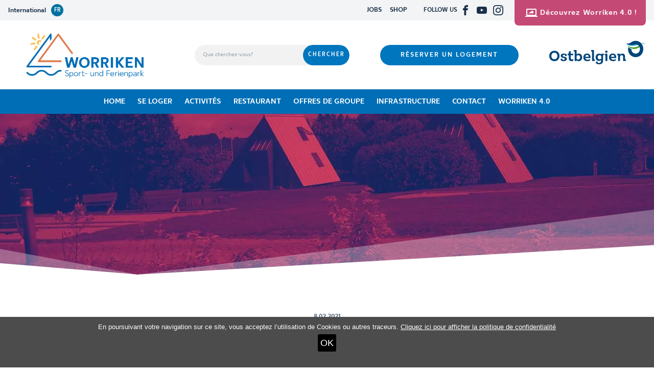

--- FILE ---
content_type: text/html; charset=UTF-8
request_url: https://www.worriken.be/fr/jobangebote-2/
body_size: 9438
content:
<!doctype html>
<html class="no-js" lang="fr-FR" >
	<head>
		<meta charset="UTF-8" />
		<meta name="viewport" content="width=device-width, initial-scale=1.0" />
		<meta name='robots' content='index, follow, max-image-preview:large, max-snippet:-1, max-video-preview:-1' />
	<style>img:is([sizes="auto" i], [sizes^="auto," i]) { contain-intrinsic-size: 3000px 1500px }</style>
	        <!-- Matomo -->
        <script>
        var _paq = window._paq = window._paq || [];
        /* tracker methods like "setCustomDimension" should be called before "trackPageView" */
        _paq.push(["disableCookies"]);
        _paq.push(['trackPageView']);
        _paq.push(['enableLinkTracking']);
        (function() {
            var u="https://matomo.pixelbar.be/";
            _paq.push(['setTrackerUrl', u+'matomo.php']);
            _paq.push(['setSiteId', '140']);
            var d=document, g=d.createElement('script'), s=d.getElementsByTagName('script')[0];
            g.async=true; g.src=u+'matomo.js'; s.parentNode.insertBefore(g,s);
        })();
        </script>
        <!-- End Matomo Code -->
    <link rel="alternate" hreflang="fr" href="https://www.worriken.be/fr/jobangebote-2/" />

	<!-- This site is optimized with the Yoast SEO plugin v26.3 - https://yoast.com/wordpress/plugins/seo/ -->
	<title>Offre d’emploi - Worriken Bütgenbach - Sport- und Ferienpark</title>
	<link rel="canonical" href="https://www.worriken.be/fr/jobangebote-2/" />
	<meta property="og:locale" content="fr_FR" />
	<meta property="og:type" content="article" />
	<meta property="og:title" content="Offre d’emploi - Worriken Bütgenbach - Sport- und Ferienpark" />
	<meta property="og:url" content="https://www.worriken.be/fr/jobangebote-2/" />
	<meta property="og:site_name" content="Worriken Bütgenbach - Sport- und Ferienpark" />
	<meta property="article:published_time" content="2021-02-08T13:44:58+00:00" />
	<meta property="article:modified_time" content="2021-02-25T10:36:05+00:00" />
	<meta name="author" content="Emmanuelle Pfeiffer" />
	<meta name="twitter:card" content="summary_large_image" />
	<meta name="twitter:label1" content="Écrit par" />
	<meta name="twitter:data1" content="Emmanuelle Pfeiffer" />
	<script type="application/ld+json" class="yoast-schema-graph">{"@context":"https://schema.org","@graph":[{"@type":"Article","@id":"https://www.worriken.be/fr/jobangebote-2/#article","isPartOf":{"@id":"https://www.worriken.be/fr/jobangebote-2/"},"author":{"name":"Emmanuelle Pfeiffer","@id":"https://www.worriken.be/#/schema/person/7c2b03278e2561d94e9c18104ccd14b8"},"headline":"Offre d’emploi","datePublished":"2021-02-08T13:44:58+00:00","dateModified":"2021-02-25T10:36:05+00:00","mainEntityOfPage":{"@id":"https://www.worriken.be/fr/jobangebote-2/"},"wordCount":3,"publisher":{"@id":"https://www.worriken.be/#organization"},"articleSection":["Non classifié(e)"],"inLanguage":"fr-FR"},{"@type":"WebPage","@id":"https://www.worriken.be/fr/jobangebote-2/","url":"https://www.worriken.be/fr/jobangebote-2/","name":"Offre d’emploi - Worriken Bütgenbach - Sport- und Ferienpark","isPartOf":{"@id":"https://www.worriken.be/#website"},"datePublished":"2021-02-08T13:44:58+00:00","dateModified":"2021-02-25T10:36:05+00:00","breadcrumb":{"@id":"https://www.worriken.be/fr/jobangebote-2/#breadcrumb"},"inLanguage":"fr-FR","potentialAction":[{"@type":"ReadAction","target":["https://www.worriken.be/fr/jobangebote-2/"]}]},{"@type":"BreadcrumbList","@id":"https://www.worriken.be/fr/jobangebote-2/#breadcrumb","itemListElement":[{"@type":"ListItem","position":1,"name":"Home","item":"https://www.worriken.be/fr/"},{"@type":"ListItem","position":2,"name":"News","item":"https://www.worriken.be/fr/news/"},{"@type":"ListItem","position":3,"name":"Offre d’emploi"}]},{"@type":"WebSite","@id":"https://www.worriken.be/#website","url":"https://www.worriken.be/","name":"Worriken Bütgenbach - Sport- und Ferienpark","description":"","publisher":{"@id":"https://www.worriken.be/#organization"},"potentialAction":[{"@type":"SearchAction","target":{"@type":"EntryPoint","urlTemplate":"https://www.worriken.be/?s={search_term_string}"},"query-input":{"@type":"PropertyValueSpecification","valueRequired":true,"valueName":"search_term_string"}}],"inLanguage":"fr-FR"},{"@type":"Organization","@id":"https://www.worriken.be/#organization","name":"Worriken Bütgenbach - Sport- und Freizeitzentrum","url":"https://www.worriken.be/","logo":{"@type":"ImageObject","inLanguage":"fr-FR","@id":"https://www.worriken.be/#/schema/logo/image/","url":"https://static.worriken.be/wp-content/uploads/220px-blueflaglogosvg.png","contentUrl":"https://static.worriken.be/wp-content/uploads/220px-blueflaglogosvg.png","width":220,"height":157,"caption":"Worriken Bütgenbach - Sport- und Freizeitzentrum"},"image":{"@id":"https://www.worriken.be/#/schema/logo/image/"}},{"@type":"Person","@id":"https://www.worriken.be/#/schema/person/7c2b03278e2561d94e9c18104ccd14b8","name":"Emmanuelle Pfeiffer","image":{"@type":"ImageObject","inLanguage":"fr-FR","@id":"https://www.worriken.be/#/schema/person/image/","url":"https://secure.gravatar.com/avatar/fdcda672f0850526cc1adbd687fc9dd0807a6f05f60dfc12c5cb1b0ce41ef682?s=96&d=mm&r=g","contentUrl":"https://secure.gravatar.com/avatar/fdcda672f0850526cc1adbd687fc9dd0807a6f05f60dfc12c5cb1b0ce41ef682?s=96&d=mm&r=g","caption":"Emmanuelle Pfeiffer"},"url":"https://www.worriken.be/fr/author/emmanuellepfeiffer/"}]}</script>
	<!-- / Yoast SEO plugin. -->


<link rel='dns-prefetch' href='//static.worriken.be' />
<link rel='stylesheet' id='wp-block-library-css' href='https://www.worriken.be/wp-includes/css/dist/block-library/style.min.css' type='text/css' media='all' />
<style id='classic-theme-styles-inline-css' type='text/css'>
/*! This file is auto-generated */
.wp-block-button__link{color:#fff;background-color:#32373c;border-radius:9999px;box-shadow:none;text-decoration:none;padding:calc(.667em + 2px) calc(1.333em + 2px);font-size:1.125em}.wp-block-file__button{background:#32373c;color:#fff;text-decoration:none}
</style>
<style id='global-styles-inline-css' type='text/css'>
:root{--wp--preset--aspect-ratio--square: 1;--wp--preset--aspect-ratio--4-3: 4/3;--wp--preset--aspect-ratio--3-4: 3/4;--wp--preset--aspect-ratio--3-2: 3/2;--wp--preset--aspect-ratio--2-3: 2/3;--wp--preset--aspect-ratio--16-9: 16/9;--wp--preset--aspect-ratio--9-16: 9/16;--wp--preset--color--black: #000000;--wp--preset--color--cyan-bluish-gray: #abb8c3;--wp--preset--color--white: #ffffff;--wp--preset--color--pale-pink: #f78da7;--wp--preset--color--vivid-red: #cf2e2e;--wp--preset--color--luminous-vivid-orange: #ff6900;--wp--preset--color--luminous-vivid-amber: #fcb900;--wp--preset--color--light-green-cyan: #7bdcb5;--wp--preset--color--vivid-green-cyan: #00d084;--wp--preset--color--pale-cyan-blue: #8ed1fc;--wp--preset--color--vivid-cyan-blue: #0693e3;--wp--preset--color--vivid-purple: #9b51e0;--wp--preset--gradient--vivid-cyan-blue-to-vivid-purple: linear-gradient(135deg,rgba(6,147,227,1) 0%,rgb(155,81,224) 100%);--wp--preset--gradient--light-green-cyan-to-vivid-green-cyan: linear-gradient(135deg,rgb(122,220,180) 0%,rgb(0,208,130) 100%);--wp--preset--gradient--luminous-vivid-amber-to-luminous-vivid-orange: linear-gradient(135deg,rgba(252,185,0,1) 0%,rgba(255,105,0,1) 100%);--wp--preset--gradient--luminous-vivid-orange-to-vivid-red: linear-gradient(135deg,rgba(255,105,0,1) 0%,rgb(207,46,46) 100%);--wp--preset--gradient--very-light-gray-to-cyan-bluish-gray: linear-gradient(135deg,rgb(238,238,238) 0%,rgb(169,184,195) 100%);--wp--preset--gradient--cool-to-warm-spectrum: linear-gradient(135deg,rgb(74,234,220) 0%,rgb(151,120,209) 20%,rgb(207,42,186) 40%,rgb(238,44,130) 60%,rgb(251,105,98) 80%,rgb(254,248,76) 100%);--wp--preset--gradient--blush-light-purple: linear-gradient(135deg,rgb(255,206,236) 0%,rgb(152,150,240) 100%);--wp--preset--gradient--blush-bordeaux: linear-gradient(135deg,rgb(254,205,165) 0%,rgb(254,45,45) 50%,rgb(107,0,62) 100%);--wp--preset--gradient--luminous-dusk: linear-gradient(135deg,rgb(255,203,112) 0%,rgb(199,81,192) 50%,rgb(65,88,208) 100%);--wp--preset--gradient--pale-ocean: linear-gradient(135deg,rgb(255,245,203) 0%,rgb(182,227,212) 50%,rgb(51,167,181) 100%);--wp--preset--gradient--electric-grass: linear-gradient(135deg,rgb(202,248,128) 0%,rgb(113,206,126) 100%);--wp--preset--gradient--midnight: linear-gradient(135deg,rgb(2,3,129) 0%,rgb(40,116,252) 100%);--wp--preset--font-size--small: 13px;--wp--preset--font-size--medium: 20px;--wp--preset--font-size--large: 36px;--wp--preset--font-size--x-large: 42px;--wp--preset--spacing--20: 0.44rem;--wp--preset--spacing--30: 0.67rem;--wp--preset--spacing--40: 1rem;--wp--preset--spacing--50: 1.5rem;--wp--preset--spacing--60: 2.25rem;--wp--preset--spacing--70: 3.38rem;--wp--preset--spacing--80: 5.06rem;--wp--preset--shadow--natural: 6px 6px 9px rgba(0, 0, 0, 0.2);--wp--preset--shadow--deep: 12px 12px 50px rgba(0, 0, 0, 0.4);--wp--preset--shadow--sharp: 6px 6px 0px rgba(0, 0, 0, 0.2);--wp--preset--shadow--outlined: 6px 6px 0px -3px rgba(255, 255, 255, 1), 6px 6px rgba(0, 0, 0, 1);--wp--preset--shadow--crisp: 6px 6px 0px rgba(0, 0, 0, 1);}:where(.is-layout-flex){gap: 0.5em;}:where(.is-layout-grid){gap: 0.5em;}body .is-layout-flex{display: flex;}.is-layout-flex{flex-wrap: wrap;align-items: center;}.is-layout-flex > :is(*, div){margin: 0;}body .is-layout-grid{display: grid;}.is-layout-grid > :is(*, div){margin: 0;}:where(.wp-block-columns.is-layout-flex){gap: 2em;}:where(.wp-block-columns.is-layout-grid){gap: 2em;}:where(.wp-block-post-template.is-layout-flex){gap: 1.25em;}:where(.wp-block-post-template.is-layout-grid){gap: 1.25em;}.has-black-color{color: var(--wp--preset--color--black) !important;}.has-cyan-bluish-gray-color{color: var(--wp--preset--color--cyan-bluish-gray) !important;}.has-white-color{color: var(--wp--preset--color--white) !important;}.has-pale-pink-color{color: var(--wp--preset--color--pale-pink) !important;}.has-vivid-red-color{color: var(--wp--preset--color--vivid-red) !important;}.has-luminous-vivid-orange-color{color: var(--wp--preset--color--luminous-vivid-orange) !important;}.has-luminous-vivid-amber-color{color: var(--wp--preset--color--luminous-vivid-amber) !important;}.has-light-green-cyan-color{color: var(--wp--preset--color--light-green-cyan) !important;}.has-vivid-green-cyan-color{color: var(--wp--preset--color--vivid-green-cyan) !important;}.has-pale-cyan-blue-color{color: var(--wp--preset--color--pale-cyan-blue) !important;}.has-vivid-cyan-blue-color{color: var(--wp--preset--color--vivid-cyan-blue) !important;}.has-vivid-purple-color{color: var(--wp--preset--color--vivid-purple) !important;}.has-black-background-color{background-color: var(--wp--preset--color--black) !important;}.has-cyan-bluish-gray-background-color{background-color: var(--wp--preset--color--cyan-bluish-gray) !important;}.has-white-background-color{background-color: var(--wp--preset--color--white) !important;}.has-pale-pink-background-color{background-color: var(--wp--preset--color--pale-pink) !important;}.has-vivid-red-background-color{background-color: var(--wp--preset--color--vivid-red) !important;}.has-luminous-vivid-orange-background-color{background-color: var(--wp--preset--color--luminous-vivid-orange) !important;}.has-luminous-vivid-amber-background-color{background-color: var(--wp--preset--color--luminous-vivid-amber) !important;}.has-light-green-cyan-background-color{background-color: var(--wp--preset--color--light-green-cyan) !important;}.has-vivid-green-cyan-background-color{background-color: var(--wp--preset--color--vivid-green-cyan) !important;}.has-pale-cyan-blue-background-color{background-color: var(--wp--preset--color--pale-cyan-blue) !important;}.has-vivid-cyan-blue-background-color{background-color: var(--wp--preset--color--vivid-cyan-blue) !important;}.has-vivid-purple-background-color{background-color: var(--wp--preset--color--vivid-purple) !important;}.has-black-border-color{border-color: var(--wp--preset--color--black) !important;}.has-cyan-bluish-gray-border-color{border-color: var(--wp--preset--color--cyan-bluish-gray) !important;}.has-white-border-color{border-color: var(--wp--preset--color--white) !important;}.has-pale-pink-border-color{border-color: var(--wp--preset--color--pale-pink) !important;}.has-vivid-red-border-color{border-color: var(--wp--preset--color--vivid-red) !important;}.has-luminous-vivid-orange-border-color{border-color: var(--wp--preset--color--luminous-vivid-orange) !important;}.has-luminous-vivid-amber-border-color{border-color: var(--wp--preset--color--luminous-vivid-amber) !important;}.has-light-green-cyan-border-color{border-color: var(--wp--preset--color--light-green-cyan) !important;}.has-vivid-green-cyan-border-color{border-color: var(--wp--preset--color--vivid-green-cyan) !important;}.has-pale-cyan-blue-border-color{border-color: var(--wp--preset--color--pale-cyan-blue) !important;}.has-vivid-cyan-blue-border-color{border-color: var(--wp--preset--color--vivid-cyan-blue) !important;}.has-vivid-purple-border-color{border-color: var(--wp--preset--color--vivid-purple) !important;}.has-vivid-cyan-blue-to-vivid-purple-gradient-background{background: var(--wp--preset--gradient--vivid-cyan-blue-to-vivid-purple) !important;}.has-light-green-cyan-to-vivid-green-cyan-gradient-background{background: var(--wp--preset--gradient--light-green-cyan-to-vivid-green-cyan) !important;}.has-luminous-vivid-amber-to-luminous-vivid-orange-gradient-background{background: var(--wp--preset--gradient--luminous-vivid-amber-to-luminous-vivid-orange) !important;}.has-luminous-vivid-orange-to-vivid-red-gradient-background{background: var(--wp--preset--gradient--luminous-vivid-orange-to-vivid-red) !important;}.has-very-light-gray-to-cyan-bluish-gray-gradient-background{background: var(--wp--preset--gradient--very-light-gray-to-cyan-bluish-gray) !important;}.has-cool-to-warm-spectrum-gradient-background{background: var(--wp--preset--gradient--cool-to-warm-spectrum) !important;}.has-blush-light-purple-gradient-background{background: var(--wp--preset--gradient--blush-light-purple) !important;}.has-blush-bordeaux-gradient-background{background: var(--wp--preset--gradient--blush-bordeaux) !important;}.has-luminous-dusk-gradient-background{background: var(--wp--preset--gradient--luminous-dusk) !important;}.has-pale-ocean-gradient-background{background: var(--wp--preset--gradient--pale-ocean) !important;}.has-electric-grass-gradient-background{background: var(--wp--preset--gradient--electric-grass) !important;}.has-midnight-gradient-background{background: var(--wp--preset--gradient--midnight) !important;}.has-small-font-size{font-size: var(--wp--preset--font-size--small) !important;}.has-medium-font-size{font-size: var(--wp--preset--font-size--medium) !important;}.has-large-font-size{font-size: var(--wp--preset--font-size--large) !important;}.has-x-large-font-size{font-size: var(--wp--preset--font-size--x-large) !important;}
:where(.wp-block-post-template.is-layout-flex){gap: 1.25em;}:where(.wp-block-post-template.is-layout-grid){gap: 1.25em;}
:where(.wp-block-columns.is-layout-flex){gap: 2em;}:where(.wp-block-columns.is-layout-grid){gap: 2em;}
:root :where(.wp-block-pullquote){font-size: 1.5em;line-height: 1.6;}
</style>
<link rel='stylesheet' id='foundation-css-css' href='https://static.worriken.be/wp-content/themes/FoundationPress/dist/assets/css/app.746bee.css' type='text/css' media='all' />
<link rel='stylesheet' id='fancybox-style-css' href='https://static.worriken.be/wp-content/plugins/pix-theme-settings/assets/css/fancybox.css' type='text/css' media='all' />
<script type="text/javascript" src="https://static.worriken.be/wp-content/themes/FoundationPress/src/assets/js/jquery-2.1.0.min.js" id="jquery-js"></script>
<link rel="https://api.w.org/" href="https://www.worriken.be/fr/wp-json/" /><link rel="alternate" title="JSON" type="application/json" href="https://www.worriken.be/fr/wp-json/wp/v2/posts/15622" /><link rel="alternate" title="oEmbed (JSON)" type="application/json+oembed" href="https://www.worriken.be/fr/wp-json/oembed/1.0/embed?url=https%3A%2F%2Fwww.worriken.be%2Ffr%2Fjobangebote-2%2F" />
<link rel="alternate" title="oEmbed (XML)" type="text/xml+oembed" href="https://www.worriken.be/fr/wp-json/oembed/1.0/embed?url=https%3A%2F%2Fwww.worriken.be%2Ffr%2Fjobangebote-2%2F&#038;format=xml" />
<meta name="generator" content="WPML ver:4.8.4 stt:38,1,4,3;" />
    <script type="text/javascript">var ajaxurl = 'https://www.worriken.be/wp-admin/admin-ajax.php';</script>
    		<link rel="apple-touch-icon" sizes="57x57" href="https://static.worriken.be/wp-content/themes/FoundationPress/dist/assets/images/icons/apple-icon-57x57.png">
<link rel="apple-touch-icon" sizes="60x60" href="https://static.worriken.be/wp-content/themes/FoundationPress/dist/assets/images/icons/apple-icon-60x60.png">
<link rel="apple-touch-icon" sizes="72x72" href="https://static.worriken.be/wp-content/themes/FoundationPress/dist/assets/images/icons/apple-icon-72x72.png">
<link rel="apple-touch-icon" sizes="76x76" href="https://static.worriken.be/wp-content/themes/FoundationPress/dist/assets/images/icons/apple-icon-76x76.png">
<link rel="apple-touch-icon" sizes="114x114" href="https://static.worriken.be/wp-content/themes/FoundationPress/dist/assets/images/icons/apple-icon-114x114.png">
<link rel="apple-touch-icon" sizes="120x120" href="https://static.worriken.be/wp-content/themes/FoundationPress/dist/assets/images/icons/apple-icon-120x120.png">
<link rel="apple-touch-icon" sizes="144x144" href="https://static.worriken.be/wp-content/themes/FoundationPress/dist/assets/images/icons/apple-icon-144x144.png">
<link rel="apple-touch-icon" sizes="152x152" href="https://static.worriken.be/wp-content/themes/FoundationPress/dist/assets/images/icons/apple-icon-152x152.png">
<link rel="apple-touch-icon" sizes="180x180" href="https://static.worriken.be/wp-content/themes/FoundationPress/dist/assets/images/icons/apple-icon-180x180.png">
<link rel="icon" type="image/png" sizes="192x192" href="https://static.worriken.be/wp-content/themes/FoundationPress/dist/assets/images/icons/android-icon-192x192.png">
<link rel="icon" type="image/png" sizes="32x32" href="https://static.worriken.be/wp-content/themes/FoundationPress/dist/assets/images/icons/favicon-32x32.png">
<link rel="icon" type="image/png" sizes="96x96" href="https://static.worriken.be/wp-content/themes/FoundationPress/dist/assets/images/icons/favicon-96x96.png">
<link rel="icon" type="image/png" sizes="16x16" href="https://static.worriken.be/wp-content/themes/FoundationPress/dist/assets/images/icons/favicon-16x16.png">
<link rel="manifest" href="https://static.worriken.be/wp-content/themes/FoundationPress/dist/assets/images/icons/manifest.json">
<meta name="msapplication-TileColor" content="#ffffff">
<meta name="msapplication-TileImage" content="https://static.worriken.be/wp-content/themes/FoundationPress/dist/assets/images/icons/ms-icon-144x144.png">
<meta name="theme-color" content="#ffffff">		<script id="mcjs">!function(c,h,i,m,p){m=c.createElement(h),p=c.getElementsByTagName(h)[0],m.async=1,m.src=i,p.parentNode.insertBefore(m,p)}(document,"script","https://chimpstatic.com/mcjs-connected/js/users/99e9324a19c010f8e562b1ffe/34300e6f1920f61f4269be71c.js");</script> 
<!-- Google tag (gtag.js) -->
<script async src="https://www.googletagmanager.com/gtag/js?id=G-SWKNKMFBRB"></script>
<script>
  window.dataLayer = window.dataLayer || [];
  function gtag(){dataLayer.push(arguments);}
  gtag('js', new Date());

  gtag('config', 'G-SWKNKMFBRB');
</script>
	</head>
	<body class="wp-singular post-template-default single single-post postid-15622 single-format-standard wp-theme-FoundationPress topbar">
	<a class="skip-link" href="#content">Skip to content</a>


	

	<div class="title-bar" data-responsive-toggle="mobile-menu">
		<a class="logo mobile" href="https://www.worriken.be/fr/" rel="home">
						<img src="https://static.worriken.be/4.0/wp-content/themes/pixelpress/dist/assets/images/logo_40.svg" alt="Worriken Logo"/>
		</a>

		<div class="title-bar-button">
			<span aria-label="Main Menu" class="menu-icon-button" type="button" data-toggle="mobile-menu">
				<em class="menu-icon-wrapper">
					<svg width="24" height="14" viewBox="0 0 24 14" xmlns="http://www.w3.org/2000/svg"><g fill="#FFF" fill-rule="evenodd"><rect width="24" height="2" rx="1"/><rect y="6" width="24" height="2" rx="1"/><rect y="12" width="24" height="2" rx="1"/></g></svg>
				</em>
			</span>
		</div>
	</div>

	


	<div class="servicenav">
    <div class="nav-lang-wrapper">
        <div class="langswitch"><span>International</span><a class="active" href="https://www.worriken.be/fr/jobangebote-2/">fr</a></div>        <div class="inner-servicenav">

            <div class="menu-socials-wrapper">
                <div class="menu-servicenav-franzoesisch-container"><ul id="menu-servicenav-franzoesisch" class="menu"><li id="menu-item-38730" class="menu-item menu-item-type-custom menu-item-object-custom menu-item-38730"><a href="https://www.worriken.be/fr/jobs/">JOBS</a></li>
<li id="menu-item-37775" class="menu-item menu-item-type-post_type menu-item-object-page menu-item-37775"><a href="https://www.worriken.be/fr/shop/">SHOP</a></li>
</ul></div>                <div class="socials-wrapper"><span class="social-label">Follow us</span><ul class="socials" role="list"><li><a href="https://www.facebook.com/Worriken/" target="_blank" aria-labelledby="facebook-2"><!-- Generated by IcoMoon.io -->
<svg version="1.1" xmlns="http://www.w3.org/2000/svg" width="32" height="32" viewBox="0 0 32 32" aria-hidden="true">
<title>facebook</title>
<path d="M19 6h5v-6h-5c-3.86 0-7 3.14-7 7v3h-4v6h4v16h6v-16h5l1-6h-6v-3c0-0.542 0.458-1 1-1z"></path>
</svg>
<span hidden id="facebook-2">facebook-2</span></a></li><li><a href="https://www.youtube.com/channel/UCDep0v2s2dgakuTUjkoZWtA" target="_blank" aria-labelledby="youtube-2"><!-- Generated by IcoMoon.io -->
<svg version="1.1" xmlns="http://www.w3.org/2000/svg" width="32" height="32" viewBox="0 0 32 32" aria-hidden="true">
<title>youtube</title>
<path d="M31.681 9.6c0 0-0.313-2.206-1.275-3.175-1.219-1.275-2.581-1.281-3.206-1.356-4.475-0.325-11.194-0.325-11.194-0.325h-0.012c0 0-6.719 0-11.194 0.325-0.625 0.075-1.987 0.081-3.206 1.356-0.963 0.969-1.269 3.175-1.269 3.175s-0.319 2.588-0.319 5.181v2.425c0 2.587 0.319 5.181 0.319 5.181s0.313 2.206 1.269 3.175c1.219 1.275 2.819 1.231 3.531 1.369 2.563 0.244 10.881 0.319 10.881 0.319s6.725-0.012 11.2-0.331c0.625-0.075 1.988-0.081 3.206-1.356 0.962-0.969 1.275-3.175 1.275-3.175s0.319-2.587 0.319-5.181v-2.425c-0.006-2.588-0.325-5.181-0.325-5.181zM12.694 20.15v-8.994l8.644 4.513-8.644 4.481z"></path>
</svg>
<span hidden id="youtube-2">youtube-2</span></a></li><li><a href="https://www.instagram.com/worriken/" target="_blank" aria-labelledby="instagram-2"><!-- Generated by IcoMoon.io -->
<svg version="1.1" xmlns="http://www.w3.org/2000/svg" width="32" height="32" viewBox="0 0 32 32" aria-hidden="true">
<title>instagram</title>
<path d="M16 2.881c4.275 0 4.781 0.019 6.462 0.094 1.563 0.069 2.406 0.331 2.969 0.55 0.744 0.288 1.281 0.638 1.837 1.194 0.563 0.563 0.906 1.094 1.2 1.838 0.219 0.563 0.481 1.412 0.55 2.969 0.075 1.688 0.094 2.194 0.094 6.463s-0.019 4.781-0.094 6.463c-0.069 1.563-0.331 2.406-0.55 2.969-0.288 0.744-0.637 1.281-1.194 1.837-0.563 0.563-1.094 0.906-1.837 1.2-0.563 0.219-1.413 0.481-2.969 0.55-1.688 0.075-2.194 0.094-6.463 0.094s-4.781-0.019-6.463-0.094c-1.563-0.069-2.406-0.331-2.969-0.55-0.744-0.288-1.281-0.637-1.838-1.194-0.563-0.563-0.906-1.094-1.2-1.837-0.219-0.563-0.481-1.413-0.55-2.969-0.075-1.688-0.094-2.194-0.094-6.463s0.019-4.781 0.094-6.463c0.069-1.563 0.331-2.406 0.55-2.969 0.288-0.744 0.638-1.281 1.194-1.838 0.563-0.563 1.094-0.906 1.838-1.2 0.563-0.219 1.412-0.481 2.969-0.55 1.681-0.075 2.188-0.094 6.463-0.094zM16 0c-4.344 0-4.887 0.019-6.594 0.094-1.7 0.075-2.869 0.35-3.881 0.744-1.056 0.412-1.95 0.956-2.837 1.85-0.894 0.888-1.438 1.781-1.85 2.831-0.394 1.019-0.669 2.181-0.744 3.881-0.075 1.713-0.094 2.256-0.094 6.6s0.019 4.887 0.094 6.594c0.075 1.7 0.35 2.869 0.744 3.881 0.413 1.056 0.956 1.95 1.85 2.837 0.887 0.887 1.781 1.438 2.831 1.844 1.019 0.394 2.181 0.669 3.881 0.744 1.706 0.075 2.25 0.094 6.594 0.094s4.888-0.019 6.594-0.094c1.7-0.075 2.869-0.35 3.881-0.744 1.050-0.406 1.944-0.956 2.831-1.844s1.438-1.781 1.844-2.831c0.394-1.019 0.669-2.181 0.744-3.881 0.075-1.706 0.094-2.25 0.094-6.594s-0.019-4.887-0.094-6.594c-0.075-1.7-0.35-2.869-0.744-3.881-0.394-1.063-0.938-1.956-1.831-2.844-0.887-0.887-1.781-1.438-2.831-1.844-1.019-0.394-2.181-0.669-3.881-0.744-1.712-0.081-2.256-0.1-6.6-0.1v0z"></path>
<path d="M16 7.781c-4.537 0-8.219 3.681-8.219 8.219s3.681 8.219 8.219 8.219 8.219-3.681 8.219-8.219c0-4.537-3.681-8.219-8.219-8.219zM16 21.331c-2.944 0-5.331-2.387-5.331-5.331s2.387-5.331 5.331-5.331c2.944 0 5.331 2.387 5.331 5.331s-2.387 5.331-5.331 5.331z"></path>
<path d="M26.462 7.456c0 1.060-0.859 1.919-1.919 1.919s-1.919-0.859-1.919-1.919c0-1.060 0.859-1.919 1.919-1.919s1.919 0.859 1.919 1.919z"></path>
</svg>
<span hidden id="instagram-2">instagram-2</span></a></li></ul></div>
            </div>
            				<a class="cta button cta-servicenav" href="https://www.worriken.be/4.0/" target="_blank">
                    <svg xmlns="http://www.w3.org/2000/svg" height="24px" viewBox="0 0 24 24" width="24px" fill="#000000"><path d="M0 0h24v24H0V0z" fill="none"/><path d="M20 18c1.1 0 1.99-.9 1.99-2L22 6c0-1.11-.9-2-2-2H4c-1.11 0-2 .89-2 2v10c0 1.1.89 2 2 2H0v2h24v-2h-4zM4 16V6h16v10.01L4 16zm9-6.87c-3.89.54-5.44 3.2-6 5.87 1.39-1.87 3.22-2.72 6-2.72v2.19l4-3.74L13 7v2.13z"/></svg>Découvrez Worriken 4.0 !				</a>
			
        </div>
    </div>
</div>
	<header class="site-header" role="banner" id="totopanchor">

		<a class="logo" href="https://www.worriken.be/fr/" rel="home">
			<img src="https://static.worriken.be/wp-content/themes/FoundationPress/src/assets/images/logo.png" width="300" alt="Logo"/>
		</a>

		

		<div class="buttonlogo-wrapper">
			<div class="header-searchform">
				
<form role="search" method="get" class="searchform" action="https://www.worriken.be/fr/">
	<input type="text" name="s" placeholder="Que cherchez-vous? " value="" aria-label="Que cherchez-vous? ">
		<input type="submit" value="Chercher" class="button">
</form>
			</div>
							<a class="cta button" href="https://www.worriken.be/fr/buchungsformular-uebernachtungen/">
					Réserver un logement				</a>
						<a class="ostbelgienlogo" href="http://www.ostbelgienlive.be" target="_blank">
				<img src="https://static.worriken.be/wp-content/themes/FoundationPress/src/assets/images/ostbelgien-logo.svg" alt="Ostbelgien" />
			</a>
		</div>



	</header>

	<div class="top-bar">
		<nav class="site-navigation" role="navigation" aria-label="desktop navigation">
			<ul id="menu-hauptmenue-franzoesisch" class="dropdown menu desktop-menu" data-dropdown-menu><li id="menu-item-14779" class="menu-item menu-item-type-post_type menu-item-object-page menu-item-home menu-item-14779"><a href="https://www.worriken.be/fr/">Home</a></li>
<li id="menu-item-14780" class="menu-item menu-item-type-post_type menu-item-object-page menu-item-14780"><a href="https://www.worriken.be/fr/se-loger-a-buetgenbach/">Se loger</a></li>
<li id="menu-item-14781" class="menu-item menu-item-type-post_type menu-item-object-page menu-item-14781"><a href="https://www.worriken.be/fr/activitessportives/">Activités</a></li>
<li id="menu-item-3618" class="menu-item menu-item-type-post_type menu-item-object-page menu-item-3618"><a href="https://www.worriken.be/fr/restaurant/">Restaurant</a></li>
<li id="menu-item-3261" class="menu-item menu-item-type-post_type menu-item-object-page menu-item-3261"><a href="https://www.worriken.be/fr/offre-pour-groupes/">Offres de groupe</a></li>
<li id="menu-item-14782" class="menu-item menu-item-type-post_type menu-item-object-page menu-item-14782"><a href="https://www.worriken.be/fr/infrastructure/">Infrastructure</a></li>
<li id="menu-item-14783" class="menu-item menu-item-type-post_type menu-item-object-page menu-item-14783"><a href="https://www.worriken.be/fr/contact/">Contact</a></li>
<li id="menu-item-30411" class="menu-item menu-item-type-custom menu-item-object-custom menu-item-30411"><a href="https://www.worriken.be/4.0/fr/">Worriken 4.0</a></li>
</ul>		</nav>
	</div>

	    <div class="kopfbild-wrapper" style="background-image: url('https://static.worriken.be/wp-content/uploads/worrikenheaderplaceholder-1440x480.jpg');">
    </div>

	<div id="content">
<div class="main-container">
	<div class="main-grid">
		<main class="main-content">
							
<article id="post-15622" class="post-15622 post type-post status-publish format-standard hentry category-non-classifiee">
		<div class="entry-content">
		<section class="entry-header-wrapper">
    <header class="entry-header">
        <div class="backlink">
                   </div>
                        <span class="news-meta">8.02.2021</span>
                <h1 class="entry-title">
            Offre d’emploi        </h1>
        <div class="intro"><p>Nous recrutons!</p>
</div>    </header>
</section><div class="content-innerwrapper">
	<div class="flexible-container-wrapper">			<div class="flexible-content half  flexible-editor-wrapper">
				<p>Le centre Worriken est &agrave; la recherche de coll&egrave;gues motiv&eacute;s dans les diff&eacute;rents domaines professionnels. Ci-dessous l&rsquo;offre d&rsquo;emploi, et peut-&ecirc;tre que Worriken sera votre futur lieu de travail!</p>
<p>Nous cherchons:</p>
<p><strong>personnel de service et de nettoyage (m/f)</strong></p>
<p><a href="https://static.worriken.be/wp-content/uploads/2021worriken-reserve-service-raumpflege.pdf" target="_blank" rel="noopener">https://static.worriken.be/wp-content/uploads/2021worriken-reserve-service-raumpflege.pdf</a></p>
<p><strong>un ma&icirc;tre nageur (m/f)</strong></p>
<p><a href="https://static.worriken.be/wp-content/uploads/worrikenplakat-rettungs2021a3frrz01.pdf" target="_blank" rel="noopener">https://static.worriken.be/wp-content/uploads/worrikenplakat-rettungs2021a3frrz01.pdf</a></p>
<p><strong>des &eacute;tudiants (m/f)</strong></p>
<p><a href="https://static.worriken.be/wp-content/uploads/studenten-anzeige-februar-2021.pdf" target="_blank" rel="noopener">https://static.worriken.be/wp-content/uploads/studenten-anzeige-februar-2021.pdf</a></p>
<p>Postulez d&egrave;s maintenant&nbsp;!</p>
		</div>
		</div></div>	</div>
</article>
					</main>
	</div>
</div>
<section class="footer-contact-wrapper">
    <div class="inner-wrapper front-section-title">
        <strong class="pretitle">Newsletter</strong><h2>Se tenir  <strong>au courant ?</strong></h2>
        <!-- Begin Mailchimp Signup Form -->
        <div id="mc_embed_signup">
            <form action="https://worriken.us7.list-manage.com/subscribe/post?u=99e9324a19c010f8e562b1ffe&amp;id=cbb2ed0b89" method="post" id="mc-embedded-subscribe-form" name="mc-embedded-subscribe-form" class="validate" target="_blank" >
                <div class="mc-field-group gform_body">
                    <input aria-label="Email" placeholder="adresse@mail.be" type="email" value="" name="EMAIL" required class="required email" id="mce-EMAIL">
                </div>
                <div style="position: absolute; left: -5000px;" aria-hidden="true"><input type="text" name="b_99e9324a19c010f8e562b1ffe_cbb2ed0b89" tabindex="-1" value=""></div>
                <div class="gform_footer"><input type="submit" value="Inscrivez-vous maintenant" name="subscribe" id="mc-embedded-subscribe" class="button"></div>
            </form>
        </div>
        <!--End mc_embed_signup-->

    </div>
</section>
    </div>
            <footer class="footer">
                <div class="footer-container">
                    <div class="footer-grid">
                                            </div>
                </div>

                <div class="footer-social-wrapper">
                    <div class="innerfooter-wrapper">
                        <nav class="footernav" role="navigation" aria-label="copyright navigation in footer">
                            <div class="menu-fusszeile-franzoesisch-container"><ul id="menu-fusszeile-franzoesisch" class="menu"><li id="menu-item-35368" class="menu-item menu-item-type-post_type menu-item-object-post menu-item-35368"><a href="https://www.worriken.be/fr/emploi-nous-recherchons-un-chef/">JOBS</a></li>
<li id="menu-item-37774" class="menu-item menu-item-type-post_type menu-item-object-page menu-item-37774"><a href="https://www.worriken.be/fr/shop/">SHOP</a></li>
<li id="menu-item-2265" class="menu-item menu-item-type-post_type menu-item-object-page menu-item-2265"><a href="https://www.worriken.be/fr/mentions-legales/">Mentions Légales</a></li>
<li id="menu-item-2266" class="menu-item menu-item-type-post_type menu-item-object-page menu-item-2266"><a href="https://www.worriken.be/fr/politique-de-confidentialite/">Politique de confidentialité</a></li>
<li id="menu-item-15822" class="menu-item menu-item-type-post_type menu-item-object-page menu-item-15822"><a href="https://www.worriken.be/fr/declaration-accessibilite/">Déclaration sur l’accessibilité</a></li>
<li id="menu-item-36142" class="menu-item menu-item-type-post_type menu-item-object-page menu-item-36142"><a href="https://www.worriken.be/fr/formulaire-de-plainte/">Formulaire de plainte</a></li>
</ul></div>                        </nav>
                    </div>
                </div>

                <div class="afterfooter-wrapper">
                    <div class="innerfooter-wrapper">
                        <span>Visitez aussi:</span>
                        <nav class="afterfooternav" role="navigation" aria-label="afterfooter navigation">
                            <div class="menu-after-footer-navi-franzoesisch-container"><ul id="menu-after-footer-navi-franzoesisch" class="menu"><li id="menu-item-2270" class="menu-item menu-item-type-custom menu-item-object-custom menu-item-2270"><a target="_blank" href="http://www.ternell.be">Haus Ternell</a></li>
<li id="menu-item-2271" class="menu-item menu-item-type-custom menu-item-object-custom menu-item-2271"><a target="_blank" href="https://www.vido-ostbelgien.be/">ViDo Ostbelgien</a></li>
<li id="menu-item-2272" class="menu-item menu-item-type-custom menu-item-object-custom menu-item-2272"><a target="_blank" href="http://www.klosterheidberg.be/">Kloster Heidberg</a></li>
</ul></div>                        </nav>
                    </div>
                </div>

            </footer>
        </div><!-- Close off-canvas content -->

		

<nav class="mobile-off-canvas-menu off-canvas position-right" id="mobile-menu" data-off-canvas data-auto-focus="false" data-transition="overlap" role="navigation" aria-label="mobile navigation">
	<div class="close-holder">
		<button class="close-button" aria-label="Close menu" type="button" data-close>
  			<span aria-hidden="true" class="menu-icon-wrapper"><svg width="18" height="18" viewBox="0 0 18 18" xmlns="http://www.w3.org/2000/svg"><g transform="translate(-1 -1)" fill="#FFF" fill-rule="evenodd"><rect transform="rotate(-45 10 10)" x="-2" y="9" width="24" height="2" rx="1"/><rect transform="scale(-1 1) rotate(-45 0 34.142)" x="-2" y="9" width="24" height="2" rx="1"/></g></svg></span>
		</button>
	</div>

	<div class="sidebar-canvas-nav">
		<ul id="menu-hauptmenue-franzoesisch-1" class="vertical menu" data-accordion-menu data-submenu-toggle="true"><li class="menu-item menu-item-type-post_type menu-item-object-page menu-item-home menu-item-14779"><a href="https://www.worriken.be/fr/">Home</a></li>
<li class="menu-item menu-item-type-post_type menu-item-object-page menu-item-14780"><a href="https://www.worriken.be/fr/se-loger-a-buetgenbach/">Se loger</a></li>
<li class="menu-item menu-item-type-post_type menu-item-object-page menu-item-14781"><a href="https://www.worriken.be/fr/activitessportives/">Activités</a></li>
<li class="menu-item menu-item-type-post_type menu-item-object-page menu-item-3618"><a href="https://www.worriken.be/fr/restaurant/">Restaurant</a></li>
<li class="menu-item menu-item-type-post_type menu-item-object-page menu-item-3261"><a href="https://www.worriken.be/fr/offre-pour-groupes/">Offres de groupe</a></li>
<li class="menu-item menu-item-type-post_type menu-item-object-page menu-item-14782"><a href="https://www.worriken.be/fr/infrastructure/">Infrastructure</a></li>
<li class="menu-item menu-item-type-post_type menu-item-object-page menu-item-14783"><a href="https://www.worriken.be/fr/contact/">Contact</a></li>
<li class="menu-item menu-item-type-custom menu-item-object-custom menu-item-30411"><a href="https://www.worriken.be/4.0/fr/">Worriken 4.0</a></li>
</ul>
						<a class="cta button cta-servicenav" href="https://www.worriken.be/4.0/" target="_blank">
                    <svg xmlns="http://www.w3.org/2000/svg" height="24px" viewBox="0 0 24 24" width="24px" fill="#000000"><path d="M0 0h24v24H0V0z" fill="none"/><path d="M20 18c1.1 0 1.99-.9 1.99-2L22 6c0-1.11-.9-2-2-2H4c-1.11 0-2 .89-2 2v10c0 1.1.89 2 2 2H0v2h24v-2h-4zM4 16V6h16v10.01L4 16zm9-6.87c-3.89.54-5.44 3.2-6 5.87 1.39-1.87 3.22-2.72 6-2.72v2.19l4-3.74L13 7v2.13z"/></svg>Découvrez Worriken 4.0 !				</a>
			
		<div class="header-searchform">
			
<form role="search" method="get" class="searchform" action="https://www.worriken.be/fr/">
	<input type="text" name="s" placeholder="Que cherchez-vous? " value="" aria-label="Que cherchez-vous? ">
		<input type="submit" value="Chercher" class="button">
</form>
		<div>
		
						<div class="button-wrapper">
					<a class="cta button" href="https://www.worriken.be/fr/buchungsformular-uebernachtungen/">
						Réserver un logement					</a>
				</div>
			

			</div>
	<div id="target-mobile"></div>
	<div class="langswitch-social-wrapper">
		<div class="langswitch"><span>International</span><a class="active" href="https://www.worriken.be/fr/jobangebote-2/">fr</a></div>		<div class="socials-wrapper"><span class="social-label">Follow us</span><ul class="socials" role="list"><li><a href="https://www.facebook.com/Worriken/" target="_blank" aria-labelledby="facebook-2"><!-- Generated by IcoMoon.io -->
<svg version="1.1" xmlns="http://www.w3.org/2000/svg" width="32" height="32" viewBox="0 0 32 32" aria-hidden="true">
<title>facebook</title>
<path d="M19 6h5v-6h-5c-3.86 0-7 3.14-7 7v3h-4v6h4v16h6v-16h5l1-6h-6v-3c0-0.542 0.458-1 1-1z"></path>
</svg>
<span hidden id="facebook-2">facebook-2</span></a></li><li><a href="https://www.youtube.com/channel/UCDep0v2s2dgakuTUjkoZWtA" target="_blank" aria-labelledby="youtube-2"><!-- Generated by IcoMoon.io -->
<svg version="1.1" xmlns="http://www.w3.org/2000/svg" width="32" height="32" viewBox="0 0 32 32" aria-hidden="true">
<title>youtube</title>
<path d="M31.681 9.6c0 0-0.313-2.206-1.275-3.175-1.219-1.275-2.581-1.281-3.206-1.356-4.475-0.325-11.194-0.325-11.194-0.325h-0.012c0 0-6.719 0-11.194 0.325-0.625 0.075-1.987 0.081-3.206 1.356-0.963 0.969-1.269 3.175-1.269 3.175s-0.319 2.588-0.319 5.181v2.425c0 2.587 0.319 5.181 0.319 5.181s0.313 2.206 1.269 3.175c1.219 1.275 2.819 1.231 3.531 1.369 2.563 0.244 10.881 0.319 10.881 0.319s6.725-0.012 11.2-0.331c0.625-0.075 1.988-0.081 3.206-1.356 0.962-0.969 1.275-3.175 1.275-3.175s0.319-2.587 0.319-5.181v-2.425c-0.006-2.588-0.325-5.181-0.325-5.181zM12.694 20.15v-8.994l8.644 4.513-8.644 4.481z"></path>
</svg>
<span hidden id="youtube-2">youtube-2</span></a></li><li><a href="https://www.instagram.com/worriken/" target="_blank" aria-labelledby="instagram-2"><!-- Generated by IcoMoon.io -->
<svg version="1.1" xmlns="http://www.w3.org/2000/svg" width="32" height="32" viewBox="0 0 32 32" aria-hidden="true">
<title>instagram</title>
<path d="M16 2.881c4.275 0 4.781 0.019 6.462 0.094 1.563 0.069 2.406 0.331 2.969 0.55 0.744 0.288 1.281 0.638 1.837 1.194 0.563 0.563 0.906 1.094 1.2 1.838 0.219 0.563 0.481 1.412 0.55 2.969 0.075 1.688 0.094 2.194 0.094 6.463s-0.019 4.781-0.094 6.463c-0.069 1.563-0.331 2.406-0.55 2.969-0.288 0.744-0.637 1.281-1.194 1.837-0.563 0.563-1.094 0.906-1.837 1.2-0.563 0.219-1.413 0.481-2.969 0.55-1.688 0.075-2.194 0.094-6.463 0.094s-4.781-0.019-6.463-0.094c-1.563-0.069-2.406-0.331-2.969-0.55-0.744-0.288-1.281-0.637-1.838-1.194-0.563-0.563-0.906-1.094-1.2-1.837-0.219-0.563-0.481-1.413-0.55-2.969-0.075-1.688-0.094-2.194-0.094-6.463s0.019-4.781 0.094-6.463c0.069-1.563 0.331-2.406 0.55-2.969 0.288-0.744 0.638-1.281 1.194-1.838 0.563-0.563 1.094-0.906 1.838-1.2 0.563-0.219 1.412-0.481 2.969-0.55 1.681-0.075 2.188-0.094 6.463-0.094zM16 0c-4.344 0-4.887 0.019-6.594 0.094-1.7 0.075-2.869 0.35-3.881 0.744-1.056 0.412-1.95 0.956-2.837 1.85-0.894 0.888-1.438 1.781-1.85 2.831-0.394 1.019-0.669 2.181-0.744 3.881-0.075 1.713-0.094 2.256-0.094 6.6s0.019 4.887 0.094 6.594c0.075 1.7 0.35 2.869 0.744 3.881 0.413 1.056 0.956 1.95 1.85 2.837 0.887 0.887 1.781 1.438 2.831 1.844 1.019 0.394 2.181 0.669 3.881 0.744 1.706 0.075 2.25 0.094 6.594 0.094s4.888-0.019 6.594-0.094c1.7-0.075 2.869-0.35 3.881-0.744 1.050-0.406 1.944-0.956 2.831-1.844s1.438-1.781 1.844-2.831c0.394-1.019 0.669-2.181 0.744-3.881 0.075-1.706 0.094-2.25 0.094-6.594s-0.019-4.887-0.094-6.594c-0.075-1.7-0.35-2.869-0.744-3.881-0.394-1.063-0.938-1.956-1.831-2.844-0.887-0.887-1.781-1.438-2.831-1.844-1.019-0.394-2.181-0.669-3.881-0.744-1.712-0.081-2.256-0.1-6.6-0.1v0z"></path>
<path d="M16 7.781c-4.537 0-8.219 3.681-8.219 8.219s3.681 8.219 8.219 8.219 8.219-3.681 8.219-8.219c0-4.537-3.681-8.219-8.219-8.219zM16 21.331c-2.944 0-5.331-2.387-5.331-5.331s2.387-5.331 5.331-5.331c2.944 0 5.331 2.387 5.331 5.331s-2.387 5.331-5.331 5.331z"></path>
<path d="M26.462 7.456c0 1.060-0.859 1.919-1.919 1.919s-1.919-0.859-1.919-1.919c0-1.060 0.859-1.919 1.919-1.919s1.919 0.859 1.919 1.919z"></path>
</svg>
<span hidden id="instagram-2">instagram-2</span></a></li></ul></div>
	</div>
	<div class="logo-wrapper">
		<a class="ostbelgienlogo" href="http://www.ostbelgienlive.be" target="_blank">
			<img src="https://static.worriken.be/wp-content/themes/FoundationPress/src/assets/images/ostbelgien-logo.svg" alt="Ostbelgien" />
		</a>
	</div>

</nav>

<div class="off-canvas-content" data-off-canvas-content>




        <script type="speculationrules">
{"prefetch":[{"source":"document","where":{"and":[{"href_matches":"\/fr\/*"},{"not":{"href_matches":["\/wp-*.php","\/wp-admin\/*","\/wp-content\/uploads\/*","\/wp-content\/*","\/wp-content\/plugins\/*","\/wp-content\/themes\/FoundationPress\/*","\/fr\/*\\?(.+)"]}},{"not":{"selector_matches":"a[rel~=\"nofollow\"]"}},{"not":{"selector_matches":".no-prefetch, .no-prefetch a"}}]},"eagerness":"conservative"}]}
</script>
        <script type="text/javascript">
            var form = $('.gform_wrapper');
                if(form.length) {
                    gform.addAction('gform_post_recaptcha_render', function (elem) {
                    // do something
                    setTimeout(function(){
                        $('.gform_wrapper iframe').each( function() {
                            var $this = $(this);
                            if( !$this.attr('title') ) {
                                $title = $this.closest('.ginput_container').find('.grecaptcha-logo iframe').attr('title');
                                $this.attr('title',$title); 
                            }
                        });
                    },1000);
                });
            }
        </script>

  <script type="text/javascript" src="https://static.worriken.be/wp-content/themes/FoundationPress/dist/assets/js/app.746bee.js" id="foundation-js-js"></script>
<script type="text/javascript" src="https://static.worriken.be/wp-content/plugins/pix-theme-settings/assets/js/fancybox.js" id="pixelscript-js"></script>
<script type="text/javascript" src="https://static.worriken.be/wp-content/plugins/pix-theme-settings/assets/js/cycle.js" id="cycle-js"></script>

            <div id="cookiemessage">
                En poursuivant votre navigation sur ce site, vous acceptez l’utilisation de Cookies ou autres traceurs.                <a href="https://www.worriken.be/fr/politique-de-confidentialite/">
               	    Cliquez ici pour afficher la politique de confidentialité                </a>
                <p>
               	    <a id="cookie_message_hide" class="cookiemessage-button" href="#">
               		    OK               	    </a>
                </p>
			</div>

			<style type="text/css">
			#cookiemessage {
                display: none;
				position: fixed;
				top: auto;
                left: 0px;
            	right: 0px;
            	bottom: 0px;
            	padding: 10px 20px;
            	background: #4C4C4C;
            	color: #fff;
                z-index: 100;
                text-align: center;
                font-family: "Arial";
                font-size: 0.8rem;
			}
			#cookiemessage a {
				display: inline-block;
				color: #FFF;
				text-decoration: underline;
			}
			#cookiemessage p { text-align: center; }
			#cookiemessage .cookiemessage-button {
				padding: 3px 5px;
				border-radius: 3px;
				margin: 5px;
				background: #000000;
				color: #FFFFFF;
				text-decoration: none;
			}
			</style>

            <script>
                jQuery(document).ready(function($){
                    function setCookie(cname, cvalue, exdays) {
                        var d = new Date();
                        d.setTime(d.getTime() + (exdays*24*60*60*1000));
                        var expires = "expires="+d.toUTCString();
                        document.cookie = cname + "=" + cvalue + "; path=/; " + expires;
                    }
    
                    function getCookie(cname) {
                        var name = cname + "=";
                        var ca = document.cookie.split(';');
                        for(var i=0; i<ca.length; i++) {
                            var c = ca[i];
                            while (c.charAt(0)==' ') c = c.substring(1);
                            if (c.indexOf(name) == 0) return c.substring(name.length, c.length);
                        }
                        return "";
                    }
                    if(!getCookie('cookies_accepted')){
    		            $('#cookiemessage').show();
                        $('#cookie_message_hide').click(function(e){
                            //hide the message
                            $('#cookiemessage').fadeOut();
                            setCookie('cookies_accepted', true, 7);
                            e.preventDefault();
                        });
                    }
    	        });
            </script>
                </body>
</html>

--- FILE ---
content_type: text/css
request_url: https://static.worriken.be/wp-content/themes/FoundationPress/dist/assets/css/app.746bee.css
body_size: 23221
content:
@charset "UTF-8";@font-face{font-family:ostbelsans;src:url(../fonts/OstbeSans-Regular.eot);src:url(../fonts/OstbeSans-Regular.woff2) format("woff2"),url(../fonts/OstbeSans-Regular.woff) format("woff")}@font-face{font-family:ostbelsansbold;src:url(../fonts/OstbeSans-Bold.eot);src:url(../fonts/OstbeSans-Bold.woff2) format("woff2"),url(../fonts/OstbeSans-Bold.woff) format("woff")}@font-face{font-family:ostbelsansitalic;src:url(../fonts/OstbeSans-RegularKursiv.eot);src:url(../fonts/OstbeSans-RegularKursiv.woff2) format("woff2"),url(../fonts/OstbeSans-RegularKursiv.woff) format("woff")}/*! normalize-scss | MIT/GPLv2 License | bit.ly/normalize-scss */html{font-family:sans-serif;line-height:1.15;-ms-text-size-adjust:100%;-webkit-text-size-adjust:100%}body{margin:0}article,aside,footer,header,nav,section{display:block}.h1,h1{font-size:2em;margin:.67em 0}figcaption,figure{display:block}figure{margin:1em 40px}hr{box-sizing:content-box;height:0;overflow:visible}main{display:block}pre{font-family:monospace,monospace;font-size:1em}a{background-color:transparent;-webkit-text-decoration-skip:objects}a:active,a:hover{outline-width:0}abbr[title]{border-bottom:none;text-decoration:underline;text-decoration:underline dotted}b,strong{font-weight:inherit}b,strong{font-weight:bolder}code,kbd,samp{font-family:monospace,monospace;font-size:1em}dfn{font-style:italic}mark{background-color:#ff0;color:#000}small{font-size:80%}sub,sup{font-size:75%;line-height:0;position:relative;vertical-align:baseline}sub{bottom:-.25em}sup{top:-.5em}audio,video{display:inline-block}audio:not([controls]){display:none;height:0}img{border-style:none}svg:not(:root){overflow:hidden}button,input,optgroup,select,textarea{font-family:sans-serif;font-size:100%;line-height:1.15;margin:0}button{overflow:visible}button,select{text-transform:none}[type=reset],[type=submit],button,html [type=button]{-webkit-appearance:button}[type=button]::-moz-focus-inner,[type=reset]::-moz-focus-inner,[type=submit]::-moz-focus-inner,button::-moz-focus-inner{border-style:none;padding:0}[type=button]:-moz-focusring,[type=reset]:-moz-focusring,[type=submit]:-moz-focusring,button:-moz-focusring{outline:1px dotted ButtonText}input{overflow:visible}[type=checkbox],[type=radio]{box-sizing:border-box;padding:0}[type=number]::-webkit-inner-spin-button,[type=number]::-webkit-outer-spin-button{height:auto}[type=search]{-webkit-appearance:textfield;outline-offset:-2px}[type=search]::-webkit-search-cancel-button,[type=search]::-webkit-search-decoration{-webkit-appearance:none}::-webkit-file-upload-button{-webkit-appearance:button;font:inherit}fieldset{border:1px solid silver;margin:0 2px;padding:.35em .625em .75em}legend{box-sizing:border-box;display:table;max-width:100%;padding:0;color:inherit;white-space:normal}progress{display:inline-block;vertical-align:baseline}textarea{overflow:auto}details{display:block}summary{display:list-item}menu{display:block}canvas{display:inline-block}template{display:none}[hidden]{display:none}.foundation-mq{font-family:"small=0em&medium=40em&large=50em&xlarge=64em&xxlarge=77.5em&xxxlarge=90em"}html{box-sizing:border-box;font-size:100%}*,::after,::before{box-sizing:inherit}body{margin:0;padding:0;background:#fff;font-family:ostbelsans,-apple-system,BlinkMacSystemFont,"Segoe UI",Roboto,Oxygen,Ubuntu,Cantarell,"Fira Sans","Droid Sans","Helvetica Neue",sans-serif;font-weight:400;line-height:1.5;color:#192f48;-webkit-font-smoothing:antialiased;-moz-osx-font-smoothing:grayscale}img{display:inline-block;vertical-align:middle;max-width:100%;height:auto;-ms-interpolation-mode:bicubic}textarea{height:auto;min-height:50px;border-radius:.1875rem}select{box-sizing:border-box;width:100%;border-radius:.1875rem}.map_canvas embed,.map_canvas img,.map_canvas object,.mqa-display embed,.mqa-display img,.mqa-display object{max-width:none!important}button{padding:0;-webkit-appearance:none;appearance:none;border:0;border-radius:.1875rem;background:0 0;line-height:1;cursor:auto}[data-whatinput=mouse] button{outline:0}pre{overflow:auto}button,input,optgroup,select,textarea{font-family:inherit}.is-visible{display:block!important}.is-hidden{display:none!important}.h1,.h2,.h3,.h4,.h5,.h6,blockquote,dd,div,dl,dt,form,h1,h2,h3,h3 strong,h4,h5,h6,li,ol,p,pre,td,th,ul{margin:0;padding:0}p{margin-bottom:1rem;font-size:inherit;line-height:1.6;text-rendering:optimizeLegibility}em,i{font-style:italic;line-height:inherit}b,strong{font-weight:700;line-height:inherit}small{font-size:80%;line-height:inherit}.h1,.h2,.h3,.h4,.h5,.h6,h1,h2,h3,h3 strong,h4,h5,h6{font-family:ostbelsansbold;font-style:normal;font-weight:400;color:#192f48;text-rendering:optimizeLegibility}.h1 small,.h2 small,.h3 small,.h4 small,.h5 small,.h6 small,h1 small,h2 small,h3 small,h4 small,h5 small,h6 small{line-height:0;color:#70818f}.h1,h1{font-size:1.75rem;line-height:1.3;margin-top:0;margin-bottom:0}.h2,h2{font-size:1.5rem;line-height:1.3;margin-top:0;margin-bottom:0}.h3,h3,h3 strong{font-size:1.375rem;line-height:1.3;margin-top:0;margin-bottom:0}.h4,h4{font-size:1.25rem;line-height:1.3;margin-top:0;margin-bottom:0}.h5,h5{font-size:1.125rem;line-height:1.3;margin-top:0;margin-bottom:0}.h6,h6{font-size:1rem;line-height:1.3;margin-top:0;margin-bottom:0}@media print,screen and (min-width:40em){.h1,h1{font-size:3.4375rem}.h2,h2{font-size:1.875rem}.h3,h3,h3 strong{font-size:1.6875rem}.h4,h4{font-size:1.5625rem}.h5,h5{font-size:1.3125rem}.h6,h6{font-size:1.0625rem}}a{line-height:inherit;color:#192f48;text-decoration:none;cursor:pointer}a:focus,a:hover{color:#006eb7}a img{border:0}hr{clear:both;max-width:83.5625rem;height:0;margin:1.25rem auto;border-top:0;border-right:0;border-bottom:1px solid #70818f;border-left:0}dl,ol,ul{margin-bottom:1rem;list-style-position:outside;line-height:1.6}li{font-size:inherit}ul{margin-left:1.25rem;list-style-type:disc}ol{margin-left:1.25rem}ol ol,ol ul,ul ol,ul ul{margin-left:1.25rem;margin-bottom:0}dl{margin-bottom:1rem}dl dt{margin-bottom:.3rem;font-weight:700}blockquote{margin:0 0 1rem;padding:.5625rem 1.25rem 0 1.1875rem;border-left:1px solid #70818f}blockquote,blockquote p{line-height:1.6;color:#192f48}cite{display:block;font-size:.8125rem;color:#192f48}cite:before{content:"— "}abbr,abbr[title]{border-bottom:1px dotted #000;cursor:help;text-decoration:none}figure{margin:0}code{padding:.125rem .3125rem .0625rem;border:1px solid #70818f;background-color:#f7f7f6;font-family:Consolas,"Liberation Mono",Courier,monospace;font-weight:400;color:#000}kbd{margin:0;padding:.125rem .25rem 0;background-color:#f7f7f6;font-family:Consolas,"Liberation Mono",Courier,monospace;color:#000;border-radius:.1875rem}.subheader{margin-top:.2rem;margin-bottom:.5rem;font-weight:400;line-height:1.4;color:#192f48}.lead{font-size:125%;line-height:1.6}.stat{font-size:2.5rem;line-height:1}p+.stat{margin-top:-1rem}ol.no-bullet,ul.no-bullet{margin-left:0;list-style:none}.text-left{text-align:left}.text-right{text-align:right}.text-center{text-align:center}.text-justify{text-align:justify}@media print,screen and (min-width:40em){.medium-text-left{text-align:left}.medium-text-right{text-align:right}.medium-text-center{text-align:center}.medium-text-justify{text-align:justify}}@media screen and (min-width:50em){.large-text-left{text-align:left}.large-text-right{text-align:right}.large-text-center{text-align:center}.large-text-justify{text-align:justify}}@media screen and (min-width:64em){.xlarge-text-left{text-align:left}.xlarge-text-right{text-align:right}.xlarge-text-center{text-align:center}.xlarge-text-justify{text-align:justify}}@media screen and (min-width:77.5em){.xxlarge-text-left{text-align:left}.xxlarge-text-right{text-align:right}.xxlarge-text-center{text-align:center}.xxlarge-text-justify{text-align:justify}}@media screen and (min-width:90em){.xxxlarge-text-left{text-align:left}.xxxlarge-text-right{text-align:right}.xxxlarge-text-center{text-align:center}.xxxlarge-text-justify{text-align:justify}}.show-for-print{display:none!important}@media print{*{background:0 0!important;box-shadow:none!important;color:#000!important;text-shadow:none!important}.show-for-print{display:block!important}.hide-for-print{display:none!important}table.show-for-print{display:table!important}thead.show-for-print{display:table-header-group!important}tbody.show-for-print{display:table-row-group!important}tr.show-for-print{display:table-row!important}td.show-for-print{display:table-cell!important}th.show-for-print{display:table-cell!important}a,a:visited{text-decoration:underline}a[href]:after{content:" (" attr(href) ")"}.ir a:after,a[href^='#']:after,a[href^='javascript:']:after{content:''}abbr[title]:after{content:" (" attr(title) ")"}blockquote,pre{border:1px solid #192f48;page-break-inside:avoid}thead{display:table-header-group}img,tr{page-break-inside:avoid}img{max-width:100%!important}@page{margin:.5cm}.h2,.h3,h2,h3,h3 strong,p{orphans:3;widows:3}.h2,.h3,h2,h3,h3 strong{page-break-after:avoid}.print-break-inside{page-break-inside:auto}}.button,.entry-content .gform_wrapper.gravity-theme input[type=submit],.footer-contact-wrapper input[type=submit]{display:inline-block;vertical-align:middle;margin:0;font-family:ostbelsansbold;padding:0 3em;-webkit-appearance:none;border:1px solid transparent;border-radius:360px;transition:background-color .2s ease,color .2s ease;font-size:.75rem;line-height:1;text-align:center;cursor:pointer;background-color:#0076bf;color:#fff}.entry-content .gform_wrapper.gravity-theme [data-whatinput=mouse] input[type=submit],.footer-contact-wrapper [data-whatinput=mouse] input[type=submit],[data-whatinput=mouse] .button,[data-whatinput=mouse] .entry-content .gform_wrapper.gravity-theme input[type=submit],[data-whatinput=mouse] .footer-contact-wrapper input[type=submit]{outline:0}.button:focus,.button:hover,.entry-content .gform_wrapper.gravity-theme input:focus[type=submit],.entry-content .gform_wrapper.gravity-theme input:hover[type=submit],.footer-contact-wrapper input:focus[type=submit],.footer-contact-wrapper input:hover[type=submit]{background-color:#192f48;color:#fff}.button.tiny,.entry-content .gform_wrapper.gravity-theme input.tiny[type=submit],.footer-contact-wrapper input.tiny[type=submit]{font-size:.55rem}.button.small,.entry-content .gform_wrapper.gravity-theme input.small[type=submit],.footer-contact-wrapper input.small[type=submit]{font-size:.65rem}.button.large,.entry-content .gform_wrapper.gravity-theme input.large[type=submit],.footer-contact-wrapper input[type=submit]{font-size:.85rem}.button.expanded,.entry-content .gform_wrapper.gravity-theme input.expanded[type=submit],.footer-contact-wrapper input.expanded[type=submit]{display:block;width:100%;margin-right:0;margin-left:0}.button.primary,.entry-content .gform_wrapper.gravity-theme input.primary[type=submit],.footer-contact-wrapper input.primary[type=submit]{background-color:#192f48;color:#fff}.button.primary:focus,.button.primary:hover,.entry-content .gform_wrapper.gravity-theme input.primary:focus[type=submit],.entry-content .gform_wrapper.gravity-theme input.primary:hover[type=submit],.footer-contact-wrapper input.primary:focus[type=submit],.footer-contact-wrapper input.primary:hover[type=submit]{background-color:#14263a;color:#fff}.button.secondary,.entry-content .gform_wrapper.gravity-theme input.secondary[type=submit],.footer-contact-wrapper input.secondary[type=submit]{background-color:#006eb7;color:#fff}.button.secondary:focus,.button.secondary:hover,.entry-content .gform_wrapper.gravity-theme input.secondary:focus[type=submit],.entry-content .gform_wrapper.gravity-theme input.secondary:hover[type=submit],.footer-contact-wrapper input.secondary:focus[type=submit],.footer-contact-wrapper input.secondary:hover[type=submit]{background-color:#005892;color:#fff}.button.success,.entry-content .gform_wrapper.gravity-theme input.success[type=submit],.footer-contact-wrapper input.success[type=submit]{background-color:#6eb533;color:#000}.button.success:focus,.button.success:hover,.entry-content .gform_wrapper.gravity-theme input.success:focus[type=submit],.entry-content .gform_wrapper.gravity-theme input.success:hover[type=submit],.footer-contact-wrapper input.success:focus[type=submit],.footer-contact-wrapper input.success:hover[type=submit]{background-color:#589129;color:#000}.button.warning,.entry-content .gform_wrapper.gravity-theme input.warning[type=submit],.footer-contact-wrapper input.warning[type=submit]{background-color:#f8d300;color:#000}.button.warning:focus,.button.warning:hover,.entry-content .gform_wrapper.gravity-theme input.warning:focus[type=submit],.entry-content .gform_wrapper.gravity-theme input.warning:hover[type=submit],.footer-contact-wrapper input.warning:focus[type=submit],.footer-contact-wrapper input.warning:hover[type=submit]{background-color:#c6a900;color:#000}.button.alert,.entry-content .gform_wrapper.gravity-theme input.alert[type=submit],.footer-contact-wrapper input.alert[type=submit]{background-color:#ec1d24;color:#000}.button.alert:focus,.button.alert:hover,.entry-content .gform_wrapper.gravity-theme input.alert:focus[type=submit],.entry-content .gform_wrapper.gravity-theme input.alert:hover[type=submit],.footer-contact-wrapper input.alert:focus[type=submit],.footer-contact-wrapper input.alert:hover[type=submit]{background-color:#c41016;color:#000}.button.disabled,.button[disabled],.entry-content .gform_wrapper.gravity-theme input.disabled[type=submit],.entry-content .gform_wrapper.gravity-theme input[disabled][type=submit],.footer-contact-wrapper input.disabled[type=submit],.footer-contact-wrapper input[disabled][type=submit]{opacity:.25;cursor:not-allowed}.button.disabled,.button.disabled:focus,.button.disabled:hover,.button[disabled],.button[disabled]:focus,.button[disabled]:hover,.entry-content .gform_wrapper.gravity-theme input.disabled:focus[type=submit],.entry-content .gform_wrapper.gravity-theme input.disabled:hover[type=submit],.entry-content .gform_wrapper.gravity-theme input.disabled[type=submit],.entry-content .gform_wrapper.gravity-theme input[disabled]:focus[type=submit],.entry-content .gform_wrapper.gravity-theme input[disabled]:hover[type=submit],.entry-content .gform_wrapper.gravity-theme input[disabled][type=submit],.footer-contact-wrapper input.disabled:focus[type=submit],.footer-contact-wrapper input.disabled:hover[type=submit],.footer-contact-wrapper input.disabled[type=submit],.footer-contact-wrapper input[disabled]:focus[type=submit],.footer-contact-wrapper input[disabled]:hover[type=submit],.footer-contact-wrapper input[disabled][type=submit]{background-color:#0076bf;color:#fff}.button.disabled.primary,.button[disabled].primary,.entry-content .gform_wrapper.gravity-theme input.disabled.primary[type=submit],.entry-content .gform_wrapper.gravity-theme input[disabled].primary[type=submit],.footer-contact-wrapper input.disabled.primary[type=submit],.footer-contact-wrapper input[disabled].primary[type=submit]{opacity:.25;cursor:not-allowed}.button.disabled.primary,.button.disabled.primary:focus,.button.disabled.primary:hover,.button[disabled].primary,.button[disabled].primary:focus,.button[disabled].primary:hover,.entry-content .gform_wrapper.gravity-theme input.disabled.primary:focus[type=submit],.entry-content .gform_wrapper.gravity-theme input.disabled.primary:hover[type=submit],.entry-content .gform_wrapper.gravity-theme input.disabled.primary[type=submit],.entry-content .gform_wrapper.gravity-theme input[disabled].primary:focus[type=submit],.entry-content .gform_wrapper.gravity-theme input[disabled].primary:hover[type=submit],.entry-content .gform_wrapper.gravity-theme input[disabled].primary[type=submit],.footer-contact-wrapper input.disabled.primary:focus[type=submit],.footer-contact-wrapper input.disabled.primary:hover[type=submit],.footer-contact-wrapper input.disabled.primary[type=submit],.footer-contact-wrapper input[disabled].primary:focus[type=submit],.footer-contact-wrapper input[disabled].primary:hover[type=submit],.footer-contact-wrapper input[disabled].primary[type=submit]{background-color:#192f48;color:#fff}.button.disabled.secondary,.button[disabled].secondary,.entry-content .gform_wrapper.gravity-theme input.disabled.secondary[type=submit],.entry-content .gform_wrapper.gravity-theme input[disabled].secondary[type=submit],.footer-contact-wrapper input.disabled.secondary[type=submit],.footer-contact-wrapper input[disabled].secondary[type=submit]{opacity:.25;cursor:not-allowed}.button.disabled.secondary,.button.disabled.secondary:focus,.button.disabled.secondary:hover,.button[disabled].secondary,.button[disabled].secondary:focus,.button[disabled].secondary:hover,.entry-content .gform_wrapper.gravity-theme input.disabled.secondary:focus[type=submit],.entry-content .gform_wrapper.gravity-theme input.disabled.secondary:hover[type=submit],.entry-content .gform_wrapper.gravity-theme input.disabled.secondary[type=submit],.entry-content .gform_wrapper.gravity-theme input[disabled].secondary:focus[type=submit],.entry-content .gform_wrapper.gravity-theme input[disabled].secondary:hover[type=submit],.entry-content .gform_wrapper.gravity-theme input[disabled].secondary[type=submit],.footer-contact-wrapper input.disabled.secondary:focus[type=submit],.footer-contact-wrapper input.disabled.secondary:hover[type=submit],.footer-contact-wrapper input.disabled.secondary[type=submit],.footer-contact-wrapper input[disabled].secondary:focus[type=submit],.footer-contact-wrapper input[disabled].secondary:hover[type=submit],.footer-contact-wrapper input[disabled].secondary[type=submit]{background-color:#006eb7;color:#fff}.button.disabled.success,.button[disabled].success,.entry-content .gform_wrapper.gravity-theme input.disabled.success[type=submit],.entry-content .gform_wrapper.gravity-theme input[disabled].success[type=submit],.footer-contact-wrapper input.disabled.success[type=submit],.footer-contact-wrapper input[disabled].success[type=submit]{opacity:.25;cursor:not-allowed}.button.disabled.success,.button.disabled.success:focus,.button.disabled.success:hover,.button[disabled].success,.button[disabled].success:focus,.button[disabled].success:hover,.entry-content .gform_wrapper.gravity-theme input.disabled.success:focus[type=submit],.entry-content .gform_wrapper.gravity-theme input.disabled.success:hover[type=submit],.entry-content .gform_wrapper.gravity-theme input.disabled.success[type=submit],.entry-content .gform_wrapper.gravity-theme input[disabled].success:focus[type=submit],.entry-content .gform_wrapper.gravity-theme input[disabled].success:hover[type=submit],.entry-content .gform_wrapper.gravity-theme input[disabled].success[type=submit],.footer-contact-wrapper input.disabled.success:focus[type=submit],.footer-contact-wrapper input.disabled.success:hover[type=submit],.footer-contact-wrapper input.disabled.success[type=submit],.footer-contact-wrapper input[disabled].success:focus[type=submit],.footer-contact-wrapper input[disabled].success:hover[type=submit],.footer-contact-wrapper input[disabled].success[type=submit]{background-color:#6eb533;color:#000}.button.disabled.warning,.button[disabled].warning,.entry-content .gform_wrapper.gravity-theme input.disabled.warning[type=submit],.entry-content .gform_wrapper.gravity-theme input[disabled].warning[type=submit],.footer-contact-wrapper input.disabled.warning[type=submit],.footer-contact-wrapper input[disabled].warning[type=submit]{opacity:.25;cursor:not-allowed}.button.disabled.warning,.button.disabled.warning:focus,.button.disabled.warning:hover,.button[disabled].warning,.button[disabled].warning:focus,.button[disabled].warning:hover,.entry-content .gform_wrapper.gravity-theme input.disabled.warning:focus[type=submit],.entry-content .gform_wrapper.gravity-theme input.disabled.warning:hover[type=submit],.entry-content .gform_wrapper.gravity-theme input.disabled.warning[type=submit],.entry-content .gform_wrapper.gravity-theme input[disabled].warning:focus[type=submit],.entry-content .gform_wrapper.gravity-theme input[disabled].warning:hover[type=submit],.entry-content .gform_wrapper.gravity-theme input[disabled].warning[type=submit],.footer-contact-wrapper input.disabled.warning:focus[type=submit],.footer-contact-wrapper input.disabled.warning:hover[type=submit],.footer-contact-wrapper input.disabled.warning[type=submit],.footer-contact-wrapper input[disabled].warning:focus[type=submit],.footer-contact-wrapper input[disabled].warning:hover[type=submit],.footer-contact-wrapper input[disabled].warning[type=submit]{background-color:#f8d300;color:#000}.button.disabled.alert,.button[disabled].alert,.entry-content .gform_wrapper.gravity-theme input.disabled.alert[type=submit],.entry-content .gform_wrapper.gravity-theme input[disabled].alert[type=submit],.footer-contact-wrapper input.disabled.alert[type=submit],.footer-contact-wrapper input[disabled].alert[type=submit]{opacity:.25;cursor:not-allowed}.button.disabled.alert,.button.disabled.alert:focus,.button.disabled.alert:hover,.button[disabled].alert,.button[disabled].alert:focus,.button[disabled].alert:hover,.entry-content .gform_wrapper.gravity-theme input.disabled.alert:focus[type=submit],.entry-content .gform_wrapper.gravity-theme input.disabled.alert:hover[type=submit],.entry-content .gform_wrapper.gravity-theme input.disabled.alert[type=submit],.entry-content .gform_wrapper.gravity-theme input[disabled].alert:focus[type=submit],.entry-content .gform_wrapper.gravity-theme input[disabled].alert:hover[type=submit],.entry-content .gform_wrapper.gravity-theme input[disabled].alert[type=submit],.footer-contact-wrapper input.disabled.alert:focus[type=submit],.footer-contact-wrapper input.disabled.alert:hover[type=submit],.footer-contact-wrapper input.disabled.alert[type=submit],.footer-contact-wrapper input[disabled].alert:focus[type=submit],.footer-contact-wrapper input[disabled].alert:hover[type=submit],.footer-contact-wrapper input[disabled].alert[type=submit]{background-color:#ec1d24;color:#000}.button.hollow,.entry-content .gform_wrapper.gravity-theme input.hollow[type=submit],.footer-contact-wrapper input.hollow[type=submit]{border:1px solid #0076bf;color:#0076bf}.button.hollow,.button.hollow:focus,.button.hollow:hover,.entry-content .gform_wrapper.gravity-theme input.hollow:focus[type=submit],.entry-content .gform_wrapper.gravity-theme input.hollow:hover[type=submit],.entry-content .gform_wrapper.gravity-theme input.hollow[type=submit],.footer-contact-wrapper input.hollow:focus[type=submit],.footer-contact-wrapper input.hollow:hover[type=submit],.footer-contact-wrapper input.hollow[type=submit]{background-color:transparent}.button.hollow.disabled,.button.hollow.disabled:focus,.button.hollow.disabled:hover,.button.hollow[disabled],.button.hollow[disabled]:focus,.button.hollow[disabled]:hover,.entry-content .gform_wrapper.gravity-theme input.hollow.disabled:focus[type=submit],.entry-content .gform_wrapper.gravity-theme input.hollow.disabled:hover[type=submit],.entry-content .gform_wrapper.gravity-theme input.hollow.disabled[type=submit],.entry-content .gform_wrapper.gravity-theme input.hollow[disabled]:focus[type=submit],.entry-content .gform_wrapper.gravity-theme input.hollow[disabled]:hover[type=submit],.entry-content .gform_wrapper.gravity-theme input.hollow[disabled][type=submit],.footer-contact-wrapper input.hollow.disabled:focus[type=submit],.footer-contact-wrapper input.hollow.disabled:hover[type=submit],.footer-contact-wrapper input.hollow.disabled[type=submit],.footer-contact-wrapper input.hollow[disabled]:focus[type=submit],.footer-contact-wrapper input.hollow[disabled]:hover[type=submit],.footer-contact-wrapper input.hollow[disabled][type=submit]{background-color:transparent}.button.hollow:focus,.button.hollow:hover,.entry-content .gform_wrapper.gravity-theme input.hollow:focus[type=submit],.entry-content .gform_wrapper.gravity-theme input.hollow:hover[type=submit],.footer-contact-wrapper input.hollow:focus[type=submit],.footer-contact-wrapper input.hollow:hover[type=submit]{border-color:#003b60;color:#003b60}.button.hollow:focus.disabled,.button.hollow:focus[disabled],.button.hollow:hover.disabled,.button.hollow:hover[disabled],.entry-content .gform_wrapper.gravity-theme input.hollow:focus.disabled[type=submit],.entry-content .gform_wrapper.gravity-theme input.hollow:focus[disabled][type=submit],.entry-content .gform_wrapper.gravity-theme input.hollow:hover.disabled[type=submit],.entry-content .gform_wrapper.gravity-theme input.hollow:hover[disabled][type=submit],.footer-contact-wrapper input.hollow:focus.disabled[type=submit],.footer-contact-wrapper input.hollow:focus[disabled][type=submit],.footer-contact-wrapper input.hollow:hover.disabled[type=submit],.footer-contact-wrapper input.hollow:hover[disabled][type=submit]{border:1px solid #0076bf;color:#0076bf}.button.hollow.primary,.entry-content .gform_wrapper.gravity-theme input.hollow.primary[type=submit],.footer-contact-wrapper input.hollow.primary[type=submit]{border:1px solid #192f48;color:#192f48}.button.hollow.primary:focus,.button.hollow.primary:hover,.entry-content .gform_wrapper.gravity-theme input.hollow.primary:focus[type=submit],.entry-content .gform_wrapper.gravity-theme input.hollow.primary:hover[type=submit],.footer-contact-wrapper input.hollow.primary:focus[type=submit],.footer-contact-wrapper input.hollow.primary:hover[type=submit]{border-color:#0d1824;color:#0d1824}.button.hollow.primary:focus.disabled,.button.hollow.primary:focus[disabled],.button.hollow.primary:hover.disabled,.button.hollow.primary:hover[disabled],.entry-content .gform_wrapper.gravity-theme input.hollow.primary:focus.disabled[type=submit],.entry-content .gform_wrapper.gravity-theme input.hollow.primary:focus[disabled][type=submit],.entry-content .gform_wrapper.gravity-theme input.hollow.primary:hover.disabled[type=submit],.entry-content .gform_wrapper.gravity-theme input.hollow.primary:hover[disabled][type=submit],.footer-contact-wrapper input.hollow.primary:focus.disabled[type=submit],.footer-contact-wrapper input.hollow.primary:focus[disabled][type=submit],.footer-contact-wrapper input.hollow.primary:hover.disabled[type=submit],.footer-contact-wrapper input.hollow.primary:hover[disabled][type=submit]{border:1px solid #192f48;color:#192f48}.button.hollow.secondary,.entry-content .gform_wrapper.gravity-theme input.hollow.secondary[type=submit],.footer-contact-wrapper input.hollow.secondary[type=submit]{border:1px solid #006eb7;color:#006eb7}.button.hollow.secondary:focus,.button.hollow.secondary:hover,.entry-content .gform_wrapper.gravity-theme input.hollow.secondary:focus[type=submit],.entry-content .gform_wrapper.gravity-theme input.hollow.secondary:hover[type=submit],.footer-contact-wrapper input.hollow.secondary:focus[type=submit],.footer-contact-wrapper input.hollow.secondary:hover[type=submit]{border-color:#00375c;color:#00375c}.button.hollow.secondary:focus.disabled,.button.hollow.secondary:focus[disabled],.button.hollow.secondary:hover.disabled,.button.hollow.secondary:hover[disabled],.entry-content .gform_wrapper.gravity-theme input.hollow.secondary:focus.disabled[type=submit],.entry-content .gform_wrapper.gravity-theme input.hollow.secondary:focus[disabled][type=submit],.entry-content .gform_wrapper.gravity-theme input.hollow.secondary:hover.disabled[type=submit],.entry-content .gform_wrapper.gravity-theme input.hollow.secondary:hover[disabled][type=submit],.footer-contact-wrapper input.hollow.secondary:focus.disabled[type=submit],.footer-contact-wrapper input.hollow.secondary:focus[disabled][type=submit],.footer-contact-wrapper input.hollow.secondary:hover.disabled[type=submit],.footer-contact-wrapper input.hollow.secondary:hover[disabled][type=submit]{border:1px solid #006eb7;color:#006eb7}.button.hollow.success,.entry-content .gform_wrapper.gravity-theme input.hollow.success[type=submit],.footer-contact-wrapper input.hollow.success[type=submit]{border:1px solid #6eb533;color:#6eb533}.button.hollow.success:focus,.button.hollow.success:hover,.entry-content .gform_wrapper.gravity-theme input.hollow.success:focus[type=submit],.entry-content .gform_wrapper.gravity-theme input.hollow.success:hover[type=submit],.footer-contact-wrapper input.hollow.success:focus[type=submit],.footer-contact-wrapper input.hollow.success:hover[type=submit]{border-color:#375b1a;color:#375b1a}.button.hollow.success:focus.disabled,.button.hollow.success:focus[disabled],.button.hollow.success:hover.disabled,.button.hollow.success:hover[disabled],.entry-content .gform_wrapper.gravity-theme input.hollow.success:focus.disabled[type=submit],.entry-content .gform_wrapper.gravity-theme input.hollow.success:focus[disabled][type=submit],.entry-content .gform_wrapper.gravity-theme input.hollow.success:hover.disabled[type=submit],.entry-content .gform_wrapper.gravity-theme input.hollow.success:hover[disabled][type=submit],.footer-contact-wrapper input.hollow.success:focus.disabled[type=submit],.footer-contact-wrapper input.hollow.success:focus[disabled][type=submit],.footer-contact-wrapper input.hollow.success:hover.disabled[type=submit],.footer-contact-wrapper input.hollow.success:hover[disabled][type=submit]{border:1px solid #6eb533;color:#6eb533}.button.hollow.warning,.entry-content .gform_wrapper.gravity-theme input.hollow.warning[type=submit],.footer-contact-wrapper input.hollow.warning[type=submit]{border:1px solid #f8d300;color:#f8d300}.button.hollow.warning:focus,.button.hollow.warning:hover,.entry-content .gform_wrapper.gravity-theme input.hollow.warning:focus[type=submit],.entry-content .gform_wrapper.gravity-theme input.hollow.warning:hover[type=submit],.footer-contact-wrapper input.hollow.warning:focus[type=submit],.footer-contact-wrapper input.hollow.warning:hover[type=submit]{border-color:#7c6a00;color:#7c6a00}.button.hollow.warning:focus.disabled,.button.hollow.warning:focus[disabled],.button.hollow.warning:hover.disabled,.button.hollow.warning:hover[disabled],.entry-content .gform_wrapper.gravity-theme input.hollow.warning:focus.disabled[type=submit],.entry-content .gform_wrapper.gravity-theme input.hollow.warning:focus[disabled][type=submit],.entry-content .gform_wrapper.gravity-theme input.hollow.warning:hover.disabled[type=submit],.entry-content .gform_wrapper.gravity-theme input.hollow.warning:hover[disabled][type=submit],.footer-contact-wrapper input.hollow.warning:focus.disabled[type=submit],.footer-contact-wrapper input.hollow.warning:focus[disabled][type=submit],.footer-contact-wrapper input.hollow.warning:hover.disabled[type=submit],.footer-contact-wrapper input.hollow.warning:hover[disabled][type=submit]{border:1px solid #f8d300;color:#f8d300}.button.hollow.alert,.entry-content .gform_wrapper.gravity-theme input.hollow.alert[type=submit],.footer-contact-wrapper input.hollow.alert[type=submit]{border:1px solid #ec1d24;color:#ec1d24}.button.hollow.alert:focus,.button.hollow.alert:hover,.entry-content .gform_wrapper.gravity-theme input.hollow.alert:focus[type=submit],.entry-content .gform_wrapper.gravity-theme input.hollow.alert:hover[type=submit],.footer-contact-wrapper input.hollow.alert:focus[type=submit],.footer-contact-wrapper input.hollow.alert:hover[type=submit]{border-color:#7a0a0e;color:#7a0a0e}.button.hollow.alert:focus.disabled,.button.hollow.alert:focus[disabled],.button.hollow.alert:hover.disabled,.button.hollow.alert:hover[disabled],.entry-content .gform_wrapper.gravity-theme input.hollow.alert:focus.disabled[type=submit],.entry-content .gform_wrapper.gravity-theme input.hollow.alert:focus[disabled][type=submit],.entry-content .gform_wrapper.gravity-theme input.hollow.alert:hover.disabled[type=submit],.entry-content .gform_wrapper.gravity-theme input.hollow.alert:hover[disabled][type=submit],.footer-contact-wrapper input.hollow.alert:focus.disabled[type=submit],.footer-contact-wrapper input.hollow.alert:focus[disabled][type=submit],.footer-contact-wrapper input.hollow.alert:hover.disabled[type=submit],.footer-contact-wrapper input.hollow.alert:hover[disabled][type=submit]{border:1px solid #ec1d24;color:#ec1d24}.button.clear,.entry-content .gform_wrapper.gravity-theme input.clear[type=submit],.footer-contact-wrapper input.clear[type=submit]{border:1px solid #0076bf;color:#0076bf}.button.clear,.button.clear:focus,.button.clear:hover,.entry-content .gform_wrapper.gravity-theme input.clear:focus[type=submit],.entry-content .gform_wrapper.gravity-theme input.clear:hover[type=submit],.entry-content .gform_wrapper.gravity-theme input.clear[type=submit],.footer-contact-wrapper input.clear:focus[type=submit],.footer-contact-wrapper input.clear:hover[type=submit],.footer-contact-wrapper input.clear[type=submit]{background-color:transparent}.button.clear.disabled,.button.clear.disabled:focus,.button.clear.disabled:hover,.button.clear[disabled],.button.clear[disabled]:focus,.button.clear[disabled]:hover,.entry-content .gform_wrapper.gravity-theme input.clear.disabled:focus[type=submit],.entry-content .gform_wrapper.gravity-theme input.clear.disabled:hover[type=submit],.entry-content .gform_wrapper.gravity-theme input.clear.disabled[type=submit],.entry-content .gform_wrapper.gravity-theme input.clear[disabled]:focus[type=submit],.entry-content .gform_wrapper.gravity-theme input.clear[disabled]:hover[type=submit],.entry-content .gform_wrapper.gravity-theme input.clear[disabled][type=submit],.footer-contact-wrapper input.clear.disabled:focus[type=submit],.footer-contact-wrapper input.clear.disabled:hover[type=submit],.footer-contact-wrapper input.clear.disabled[type=submit],.footer-contact-wrapper input.clear[disabled]:focus[type=submit],.footer-contact-wrapper input.clear[disabled]:hover[type=submit],.footer-contact-wrapper input.clear[disabled][type=submit]{background-color:transparent}.button.clear:focus,.button.clear:hover,.entry-content .gform_wrapper.gravity-theme input.clear:focus[type=submit],.entry-content .gform_wrapper.gravity-theme input.clear:hover[type=submit],.footer-contact-wrapper input.clear:focus[type=submit],.footer-contact-wrapper input.clear:hover[type=submit]{border-color:#003b60;color:#003b60}.button.clear:focus.disabled,.button.clear:focus[disabled],.button.clear:hover.disabled,.button.clear:hover[disabled],.entry-content .gform_wrapper.gravity-theme input.clear:focus.disabled[type=submit],.entry-content .gform_wrapper.gravity-theme input.clear:focus[disabled][type=submit],.entry-content .gform_wrapper.gravity-theme input.clear:hover.disabled[type=submit],.entry-content .gform_wrapper.gravity-theme input.clear:hover[disabled][type=submit],.footer-contact-wrapper input.clear:focus.disabled[type=submit],.footer-contact-wrapper input.clear:focus[disabled][type=submit],.footer-contact-wrapper input.clear:hover.disabled[type=submit],.footer-contact-wrapper input.clear:hover[disabled][type=submit]{border:1px solid #0076bf;color:#0076bf}.button.clear,.button.clear.disabled,.button.clear:focus,.button.clear:focus.disabled,.button.clear:focus[disabled],.button.clear:hover,.button.clear:hover.disabled,.button.clear:hover[disabled],.button.clear[disabled],.entry-content .gform_wrapper.gravity-theme input.clear.disabled[type=submit],.entry-content .gform_wrapper.gravity-theme input.clear:focus.disabled[type=submit],.entry-content .gform_wrapper.gravity-theme input.clear:focus[disabled][type=submit],.entry-content .gform_wrapper.gravity-theme input.clear:focus[type=submit],.entry-content .gform_wrapper.gravity-theme input.clear:hover.disabled[type=submit],.entry-content .gform_wrapper.gravity-theme input.clear:hover[disabled][type=submit],.entry-content .gform_wrapper.gravity-theme input.clear:hover[type=submit],.entry-content .gform_wrapper.gravity-theme input.clear[disabled][type=submit],.entry-content .gform_wrapper.gravity-theme input.clear[type=submit],.footer-contact-wrapper input.clear.disabled[type=submit],.footer-contact-wrapper input.clear:focus.disabled[type=submit],.footer-contact-wrapper input.clear:focus[disabled][type=submit],.footer-contact-wrapper input.clear:focus[type=submit],.footer-contact-wrapper input.clear:hover.disabled[type=submit],.footer-contact-wrapper input.clear:hover[disabled][type=submit],.footer-contact-wrapper input.clear:hover[type=submit],.footer-contact-wrapper input.clear[disabled][type=submit],.footer-contact-wrapper input.clear[type=submit]{border-color:transparent}.button.clear.primary,.entry-content .gform_wrapper.gravity-theme input.clear.primary[type=submit],.footer-contact-wrapper input.clear.primary[type=submit]{border:1px solid #192f48;color:#192f48}.button.clear.primary:focus,.button.clear.primary:hover,.entry-content .gform_wrapper.gravity-theme input.clear.primary:focus[type=submit],.entry-content .gform_wrapper.gravity-theme input.clear.primary:hover[type=submit],.footer-contact-wrapper input.clear.primary:focus[type=submit],.footer-contact-wrapper input.clear.primary:hover[type=submit]{border-color:#0d1824;color:#0d1824}.button.clear.primary:focus.disabled,.button.clear.primary:focus[disabled],.button.clear.primary:hover.disabled,.button.clear.primary:hover[disabled],.entry-content .gform_wrapper.gravity-theme input.clear.primary:focus.disabled[type=submit],.entry-content .gform_wrapper.gravity-theme input.clear.primary:focus[disabled][type=submit],.entry-content .gform_wrapper.gravity-theme input.clear.primary:hover.disabled[type=submit],.entry-content .gform_wrapper.gravity-theme input.clear.primary:hover[disabled][type=submit],.footer-contact-wrapper input.clear.primary:focus.disabled[type=submit],.footer-contact-wrapper input.clear.primary:focus[disabled][type=submit],.footer-contact-wrapper input.clear.primary:hover.disabled[type=submit],.footer-contact-wrapper input.clear.primary:hover[disabled][type=submit]{border:1px solid #192f48;color:#192f48}.button.clear.primary,.button.clear.primary.disabled,.button.clear.primary:focus,.button.clear.primary:focus.disabled,.button.clear.primary:focus[disabled],.button.clear.primary:hover,.button.clear.primary:hover.disabled,.button.clear.primary:hover[disabled],.button.clear.primary[disabled],.entry-content .gform_wrapper.gravity-theme input.clear.primary.disabled[type=submit],.entry-content .gform_wrapper.gravity-theme input.clear.primary:focus.disabled[type=submit],.entry-content .gform_wrapper.gravity-theme input.clear.primary:focus[disabled][type=submit],.entry-content .gform_wrapper.gravity-theme input.clear.primary:focus[type=submit],.entry-content .gform_wrapper.gravity-theme input.clear.primary:hover.disabled[type=submit],.entry-content .gform_wrapper.gravity-theme input.clear.primary:hover[disabled][type=submit],.entry-content .gform_wrapper.gravity-theme input.clear.primary:hover[type=submit],.entry-content .gform_wrapper.gravity-theme input.clear.primary[disabled][type=submit],.entry-content .gform_wrapper.gravity-theme input.clear.primary[type=submit],.footer-contact-wrapper input.clear.primary.disabled[type=submit],.footer-contact-wrapper input.clear.primary:focus.disabled[type=submit],.footer-contact-wrapper input.clear.primary:focus[disabled][type=submit],.footer-contact-wrapper input.clear.primary:focus[type=submit],.footer-contact-wrapper input.clear.primary:hover.disabled[type=submit],.footer-contact-wrapper input.clear.primary:hover[disabled][type=submit],.footer-contact-wrapper input.clear.primary:hover[type=submit],.footer-contact-wrapper input.clear.primary[disabled][type=submit],.footer-contact-wrapper input.clear.primary[type=submit]{border-color:transparent}.button.clear.secondary,.entry-content .gform_wrapper.gravity-theme input.clear.secondary[type=submit],.footer-contact-wrapper input.clear.secondary[type=submit]{border:1px solid #006eb7;color:#006eb7}.button.clear.secondary:focus,.button.clear.secondary:hover,.entry-content .gform_wrapper.gravity-theme input.clear.secondary:focus[type=submit],.entry-content .gform_wrapper.gravity-theme input.clear.secondary:hover[type=submit],.footer-contact-wrapper input.clear.secondary:focus[type=submit],.footer-contact-wrapper input.clear.secondary:hover[type=submit]{border-color:#00375c;color:#00375c}.button.clear.secondary:focus.disabled,.button.clear.secondary:focus[disabled],.button.clear.secondary:hover.disabled,.button.clear.secondary:hover[disabled],.entry-content .gform_wrapper.gravity-theme input.clear.secondary:focus.disabled[type=submit],.entry-content .gform_wrapper.gravity-theme input.clear.secondary:focus[disabled][type=submit],.entry-content .gform_wrapper.gravity-theme input.clear.secondary:hover.disabled[type=submit],.entry-content .gform_wrapper.gravity-theme input.clear.secondary:hover[disabled][type=submit],.footer-contact-wrapper input.clear.secondary:focus.disabled[type=submit],.footer-contact-wrapper input.clear.secondary:focus[disabled][type=submit],.footer-contact-wrapper input.clear.secondary:hover.disabled[type=submit],.footer-contact-wrapper input.clear.secondary:hover[disabled][type=submit]{border:1px solid #006eb7;color:#006eb7}.button.clear.secondary,.button.clear.secondary.disabled,.button.clear.secondary:focus,.button.clear.secondary:focus.disabled,.button.clear.secondary:focus[disabled],.button.clear.secondary:hover,.button.clear.secondary:hover.disabled,.button.clear.secondary:hover[disabled],.button.clear.secondary[disabled],.entry-content .gform_wrapper.gravity-theme input.clear.secondary.disabled[type=submit],.entry-content .gform_wrapper.gravity-theme input.clear.secondary:focus.disabled[type=submit],.entry-content .gform_wrapper.gravity-theme input.clear.secondary:focus[disabled][type=submit],.entry-content .gform_wrapper.gravity-theme input.clear.secondary:focus[type=submit],.entry-content .gform_wrapper.gravity-theme input.clear.secondary:hover.disabled[type=submit],.entry-content .gform_wrapper.gravity-theme input.clear.secondary:hover[disabled][type=submit],.entry-content .gform_wrapper.gravity-theme input.clear.secondary:hover[type=submit],.entry-content .gform_wrapper.gravity-theme input.clear.secondary[disabled][type=submit],.entry-content .gform_wrapper.gravity-theme input.clear.secondary[type=submit],.footer-contact-wrapper input.clear.secondary.disabled[type=submit],.footer-contact-wrapper input.clear.secondary:focus.disabled[type=submit],.footer-contact-wrapper input.clear.secondary:focus[disabled][type=submit],.footer-contact-wrapper input.clear.secondary:focus[type=submit],.footer-contact-wrapper input.clear.secondary:hover.disabled[type=submit],.footer-contact-wrapper input.clear.secondary:hover[disabled][type=submit],.footer-contact-wrapper input.clear.secondary:hover[type=submit],.footer-contact-wrapper input.clear.secondary[disabled][type=submit],.footer-contact-wrapper input.clear.secondary[type=submit]{border-color:transparent}.button.clear.success,.entry-content .gform_wrapper.gravity-theme input.clear.success[type=submit],.footer-contact-wrapper input.clear.success[type=submit]{border:1px solid #6eb533;color:#6eb533}.button.clear.success:focus,.button.clear.success:hover,.entry-content .gform_wrapper.gravity-theme input.clear.success:focus[type=submit],.entry-content .gform_wrapper.gravity-theme input.clear.success:hover[type=submit],.footer-contact-wrapper input.clear.success:focus[type=submit],.footer-contact-wrapper input.clear.success:hover[type=submit]{border-color:#375b1a;color:#375b1a}.button.clear.success:focus.disabled,.button.clear.success:focus[disabled],.button.clear.success:hover.disabled,.button.clear.success:hover[disabled],.entry-content .gform_wrapper.gravity-theme input.clear.success:focus.disabled[type=submit],.entry-content .gform_wrapper.gravity-theme input.clear.success:focus[disabled][type=submit],.entry-content .gform_wrapper.gravity-theme input.clear.success:hover.disabled[type=submit],.entry-content .gform_wrapper.gravity-theme input.clear.success:hover[disabled][type=submit],.footer-contact-wrapper input.clear.success:focus.disabled[type=submit],.footer-contact-wrapper input.clear.success:focus[disabled][type=submit],.footer-contact-wrapper input.clear.success:hover.disabled[type=submit],.footer-contact-wrapper input.clear.success:hover[disabled][type=submit]{border:1px solid #6eb533;color:#6eb533}.button.clear.success,.button.clear.success.disabled,.button.clear.success:focus,.button.clear.success:focus.disabled,.button.clear.success:focus[disabled],.button.clear.success:hover,.button.clear.success:hover.disabled,.button.clear.success:hover[disabled],.button.clear.success[disabled],.entry-content .gform_wrapper.gravity-theme input.clear.success.disabled[type=submit],.entry-content .gform_wrapper.gravity-theme input.clear.success:focus.disabled[type=submit],.entry-content .gform_wrapper.gravity-theme input.clear.success:focus[disabled][type=submit],.entry-content .gform_wrapper.gravity-theme input.clear.success:focus[type=submit],.entry-content .gform_wrapper.gravity-theme input.clear.success:hover.disabled[type=submit],.entry-content .gform_wrapper.gravity-theme input.clear.success:hover[disabled][type=submit],.entry-content .gform_wrapper.gravity-theme input.clear.success:hover[type=submit],.entry-content .gform_wrapper.gravity-theme input.clear.success[disabled][type=submit],.entry-content .gform_wrapper.gravity-theme input.clear.success[type=submit],.footer-contact-wrapper input.clear.success.disabled[type=submit],.footer-contact-wrapper input.clear.success:focus.disabled[type=submit],.footer-contact-wrapper input.clear.success:focus[disabled][type=submit],.footer-contact-wrapper input.clear.success:focus[type=submit],.footer-contact-wrapper input.clear.success:hover.disabled[type=submit],.footer-contact-wrapper input.clear.success:hover[disabled][type=submit],.footer-contact-wrapper input.clear.success:hover[type=submit],.footer-contact-wrapper input.clear.success[disabled][type=submit],.footer-contact-wrapper input.clear.success[type=submit]{border-color:transparent}.button.clear.warning,.entry-content .gform_wrapper.gravity-theme input.clear.warning[type=submit],.footer-contact-wrapper input.clear.warning[type=submit]{border:1px solid #f8d300;color:#f8d300}.button.clear.warning:focus,.button.clear.warning:hover,.entry-content .gform_wrapper.gravity-theme input.clear.warning:focus[type=submit],.entry-content .gform_wrapper.gravity-theme input.clear.warning:hover[type=submit],.footer-contact-wrapper input.clear.warning:focus[type=submit],.footer-contact-wrapper input.clear.warning:hover[type=submit]{border-color:#7c6a00;color:#7c6a00}.button.clear.warning:focus.disabled,.button.clear.warning:focus[disabled],.button.clear.warning:hover.disabled,.button.clear.warning:hover[disabled],.entry-content .gform_wrapper.gravity-theme input.clear.warning:focus.disabled[type=submit],.entry-content .gform_wrapper.gravity-theme input.clear.warning:focus[disabled][type=submit],.entry-content .gform_wrapper.gravity-theme input.clear.warning:hover.disabled[type=submit],.entry-content .gform_wrapper.gravity-theme input.clear.warning:hover[disabled][type=submit],.footer-contact-wrapper input.clear.warning:focus.disabled[type=submit],.footer-contact-wrapper input.clear.warning:focus[disabled][type=submit],.footer-contact-wrapper input.clear.warning:hover.disabled[type=submit],.footer-contact-wrapper input.clear.warning:hover[disabled][type=submit]{border:1px solid #f8d300;color:#f8d300}.button.clear.warning,.button.clear.warning.disabled,.button.clear.warning:focus,.button.clear.warning:focus.disabled,.button.clear.warning:focus[disabled],.button.clear.warning:hover,.button.clear.warning:hover.disabled,.button.clear.warning:hover[disabled],.button.clear.warning[disabled],.entry-content .gform_wrapper.gravity-theme input.clear.warning.disabled[type=submit],.entry-content .gform_wrapper.gravity-theme input.clear.warning:focus.disabled[type=submit],.entry-content .gform_wrapper.gravity-theme input.clear.warning:focus[disabled][type=submit],.entry-content .gform_wrapper.gravity-theme input.clear.warning:focus[type=submit],.entry-content .gform_wrapper.gravity-theme input.clear.warning:hover.disabled[type=submit],.entry-content .gform_wrapper.gravity-theme input.clear.warning:hover[disabled][type=submit],.entry-content .gform_wrapper.gravity-theme input.clear.warning:hover[type=submit],.entry-content .gform_wrapper.gravity-theme input.clear.warning[disabled][type=submit],.entry-content .gform_wrapper.gravity-theme input.clear.warning[type=submit],.footer-contact-wrapper input.clear.warning.disabled[type=submit],.footer-contact-wrapper input.clear.warning:focus.disabled[type=submit],.footer-contact-wrapper input.clear.warning:focus[disabled][type=submit],.footer-contact-wrapper input.clear.warning:focus[type=submit],.footer-contact-wrapper input.clear.warning:hover.disabled[type=submit],.footer-contact-wrapper input.clear.warning:hover[disabled][type=submit],.footer-contact-wrapper input.clear.warning:hover[type=submit],.footer-contact-wrapper input.clear.warning[disabled][type=submit],.footer-contact-wrapper input.clear.warning[type=submit]{border-color:transparent}.button.clear.alert,.entry-content .gform_wrapper.gravity-theme input.clear.alert[type=submit],.footer-contact-wrapper input.clear.alert[type=submit]{border:1px solid #ec1d24;color:#ec1d24}.button.clear.alert:focus,.button.clear.alert:hover,.entry-content .gform_wrapper.gravity-theme input.clear.alert:focus[type=submit],.entry-content .gform_wrapper.gravity-theme input.clear.alert:hover[type=submit],.footer-contact-wrapper input.clear.alert:focus[type=submit],.footer-contact-wrapper input.clear.alert:hover[type=submit]{border-color:#7a0a0e;color:#7a0a0e}.button.clear.alert:focus.disabled,.button.clear.alert:focus[disabled],.button.clear.alert:hover.disabled,.button.clear.alert:hover[disabled],.entry-content .gform_wrapper.gravity-theme input.clear.alert:focus.disabled[type=submit],.entry-content .gform_wrapper.gravity-theme input.clear.alert:focus[disabled][type=submit],.entry-content .gform_wrapper.gravity-theme input.clear.alert:hover.disabled[type=submit],.entry-content .gform_wrapper.gravity-theme input.clear.alert:hover[disabled][type=submit],.footer-contact-wrapper input.clear.alert:focus.disabled[type=submit],.footer-contact-wrapper input.clear.alert:focus[disabled][type=submit],.footer-contact-wrapper input.clear.alert:hover.disabled[type=submit],.footer-contact-wrapper input.clear.alert:hover[disabled][type=submit]{border:1px solid #ec1d24;color:#ec1d24}.button.clear.alert,.button.clear.alert.disabled,.button.clear.alert:focus,.button.clear.alert:focus.disabled,.button.clear.alert:focus[disabled],.button.clear.alert:hover,.button.clear.alert:hover.disabled,.button.clear.alert:hover[disabled],.button.clear.alert[disabled],.entry-content .gform_wrapper.gravity-theme input.clear.alert.disabled[type=submit],.entry-content .gform_wrapper.gravity-theme input.clear.alert:focus.disabled[type=submit],.entry-content .gform_wrapper.gravity-theme input.clear.alert:focus[disabled][type=submit],.entry-content .gform_wrapper.gravity-theme input.clear.alert:focus[type=submit],.entry-content .gform_wrapper.gravity-theme input.clear.alert:hover.disabled[type=submit],.entry-content .gform_wrapper.gravity-theme input.clear.alert:hover[disabled][type=submit],.entry-content .gform_wrapper.gravity-theme input.clear.alert:hover[type=submit],.entry-content .gform_wrapper.gravity-theme input.clear.alert[disabled][type=submit],.entry-content .gform_wrapper.gravity-theme input.clear.alert[type=submit],.footer-contact-wrapper input.clear.alert.disabled[type=submit],.footer-contact-wrapper input.clear.alert:focus.disabled[type=submit],.footer-contact-wrapper input.clear.alert:focus[disabled][type=submit],.footer-contact-wrapper input.clear.alert:focus[type=submit],.footer-contact-wrapper input.clear.alert:hover.disabled[type=submit],.footer-contact-wrapper input.clear.alert:hover[disabled][type=submit],.footer-contact-wrapper input.clear.alert:hover[type=submit],.footer-contact-wrapper input.clear.alert[disabled][type=submit],.footer-contact-wrapper input.clear.alert[type=submit]{border-color:transparent}.button.dropdown::after,.entry-content .gform_wrapper.gravity-theme input.dropdown[type=submit]::after,.footer-contact-wrapper input.dropdown[type=submit]::after{display:block;width:0;height:0;border:inset .4em;content:'';border-bottom-width:0;border-top-style:solid;border-color:#fff transparent transparent;position:relative;top:.4em;display:inline-block;float:right;margin-left:3em}.button.dropdown.hollow::after,.entry-content .gform_wrapper.gravity-theme input.dropdown.hollow[type=submit]::after,.footer-contact-wrapper input.dropdown.hollow[type=submit]::after{border-top-color:#0076bf}.button.dropdown.hollow.primary::after,.entry-content .gform_wrapper.gravity-theme input.dropdown.hollow.primary[type=submit]::after,.footer-contact-wrapper input.dropdown.hollow.primary[type=submit]::after{border-top-color:#192f48}.button.dropdown.hollow.secondary::after,.entry-content .gform_wrapper.gravity-theme input.dropdown.hollow.secondary[type=submit]::after,.footer-contact-wrapper input.dropdown.hollow.secondary[type=submit]::after{border-top-color:#006eb7}.button.dropdown.hollow.success::after,.entry-content .gform_wrapper.gravity-theme input.dropdown.hollow.success[type=submit]::after,.footer-contact-wrapper input.dropdown.hollow.success[type=submit]::after{border-top-color:#6eb533}.button.dropdown.hollow.warning::after,.entry-content .gform_wrapper.gravity-theme input.dropdown.hollow.warning[type=submit]::after,.footer-contact-wrapper input.dropdown.hollow.warning[type=submit]::after{border-top-color:#f8d300}.button.dropdown.hollow.alert::after,.entry-content .gform_wrapper.gravity-theme input.dropdown.hollow.alert[type=submit]::after,.footer-contact-wrapper input.dropdown.hollow.alert[type=submit]::after{border-top-color:#ec1d24}.button.arrow-only::after,.entry-content .gform_wrapper.gravity-theme input.arrow-only[type=submit]::after,.footer-contact-wrapper input.arrow-only[type=submit]::after{top:-.1em;float:none;margin-left:0}a.button:focus,a.button:hover{text-decoration:none}[type=color],[type=date],[type=datetime-local],[type=datetime],[type=email],[type=month],[type=number],[type=password],[type=search],[type=tel],[type=text],[type=time],[type=url],[type=week],textarea{display:block;box-sizing:border-box;width:100%;height:2.4375rem;margin:0 0 1rem;padding:.5rem;border:0 solid #192f48;border-radius:0;background-color:transparent;box-shadow:inset 0 0 0 transparent;font-family:inherit;font-size:1rem;font-weight:400;line-height:1.5;color:#192f48;transition:box-shadow .5s,border-color .25s ease-in-out;-webkit-appearance:none;appearance:none}[type=color]:focus,[type=date]:focus,[type=datetime-local]:focus,[type=datetime]:focus,[type=email]:focus,[type=month]:focus,[type=number]:focus,[type=password]:focus,[type=search]:focus,[type=tel]:focus,[type=text]:focus,[type=time]:focus,[type=url]:focus,[type=week]:focus,textarea:focus{outline:0;border:0 solid #192f48;background-color:#fff;box-shadow:0 0 0 #70818f;transition:box-shadow .5s,border-color .25s ease-in-out}textarea{max-width:100%}textarea[rows]{height:auto}input::-webkit-input-placeholder,textarea::-webkit-input-placeholder{color:#70818f}input:-ms-input-placeholder,textarea:-ms-input-placeholder{color:#70818f}input::placeholder,textarea::placeholder{color:#70818f}input:disabled,input[readonly],textarea:disabled,textarea[readonly]{background-color:#f7f7f6;cursor:not-allowed}[type=button],[type=submit]{-webkit-appearance:none;appearance:none;border-radius:.1875rem}input[type=search]{box-sizing:border-box}[type=checkbox],[type=file],[type=radio]{margin:0 0 1rem}[type=checkbox]+label,[type=radio]+label{display:inline-block;vertical-align:baseline;margin-left:.5rem;margin-right:1rem;margin-bottom:0}[type=checkbox]+label[for],[type=radio]+label[for]{cursor:pointer}label>[type=checkbox],label>[type=radio]{margin-right:.5rem}[type=file]{width:100%}label{display:block;margin:0;font-size:.9375rem;font-weight:400;line-height:1.8;color:#192f48}label.middle{margin:0 0 1rem;padding:.5rem 0}.help-text{margin-top:-.5rem;font-size:.8125rem;font-style:italic;color:#000}.input-group{display:-webkit-flex;display:-ms-flexbox;display:flex;width:100%;margin-bottom:1rem;-webkit-align-items:stretch;-ms-flex-align:stretch;align-items:stretch}.input-group>:first-child{border-radius:0}.input-group>:last-child>*{border-radius:0}.input-group-button,.input-group-button a,.input-group-button button,.input-group-button input,.input-group-button label,.input-group-field,.input-group-label{margin:0;white-space:nowrap}.input-group-label{padding:0 1rem;border:1px solid #70818f;background:#f7f7f6;color:#000;text-align:center;white-space:nowrap;display:-webkit-flex;display:-ms-flexbox;display:flex;-webkit-flex:0 0 auto;-ms-flex:0 0 auto;flex:0 0 auto;-webkit-align-items:center;-ms-flex-align:center;align-items:center}.input-group-label:first-child{border-right:0}.input-group-label:last-child{border-left:0}.input-group-field{border-radius:0;-webkit-flex:1 1 0px;-ms-flex:1 1 0px;flex:1 1 0px;height:auto;min-width:0}.input-group-button{padding-top:0;padding-bottom:0;text-align:center;display:-webkit-flex;display:-ms-flexbox;display:flex;-webkit-flex:0 0 auto;-ms-flex:0 0 auto;flex:0 0 auto}.input-group-button a,.input-group-button button,.input-group-button input,.input-group-button label{height:auto;-webkit-align-self:stretch;-ms-flex-item-align:stretch;-ms-grid-row-align:stretch;align-self:stretch;padding-top:0;padding-bottom:0;font-size:1rem}fieldset{margin:0;padding:0;border:0}legend{max-width:100%;margin-bottom:.5rem}.fieldset{margin:.3125rem 0;padding:1.25rem;border:1px solid #192f48}.fieldset legend{margin:0;margin-left:-.1875rem;padding:0 .1875rem}select{height:2.4375rem;margin:0 0 1rem;padding:.5rem;-webkit-appearance:none;appearance:none;border:0 solid #192f48;border-radius:.1875rem;background-color:#fff;font-family:inherit;font-size:1rem;font-weight:400;line-height:1.5;color:#192f48;background-image:url("data:image/svg+xml;utf8,<svg xmlns='http://www.w3.org/2000/svg' version='1.1' width='32' height='24' viewBox='0 0 32 24'><polygon points='0,0 32,0 16,24' style='fill: rgb%2825, 47, 72%29'></polygon></svg>");background-origin:content-box;background-position:right -1rem center;background-repeat:no-repeat;background-size:9px 6px;padding-right:1.5rem;transition:box-shadow .5s,border-color .25s ease-in-out}@media screen and (min-width:0\0){select{background-image:url([data-uri])}}select:focus{outline:0;border:0 solid #192f48;background-color:#fff;box-shadow:0 0 0 #70818f;transition:box-shadow .5s,border-color .25s ease-in-out}select:disabled{background-color:#f7f7f6;cursor:not-allowed}select::-ms-expand{display:none}select[multiple]{height:auto;background-image:none}.is-invalid-input:not(:focus){border-color:#ec1d24;background-color:#fde8e9}.is-invalid-input:not(:focus)::-webkit-input-placeholder{color:#ec1d24}.is-invalid-input:not(:focus):-ms-input-placeholder{color:#ec1d24}.is-invalid-input:not(:focus)::placeholder{color:#ec1d24}.is-invalid-label{color:#ec1d24}.form-error{display:none;margin-top:-.5rem;margin-bottom:1rem;font-size:.75rem;font-weight:700;color:#ec1d24}.form-error.is-visible{display:block}.accordion{margin-left:0;background:0 0;list-style-type:none}.accordion[disabled] .accordion-title{cursor:not-allowed}.accordion-item:first-child>:first-child{border-radius:.1875rem .1875rem 0 0}.accordion-item:last-child>:last-child{border-radius:0 0 .1875rem .1875rem}.accordion-title{position:relative;display:block;padding:0;border:0 solid #f7f7f6;border-bottom:0;font-size:1rem;line-height:1;color:#192f48}:last-child:not(.is-active)>.accordion-title{border-bottom:0 solid #f7f7f6;border-radius:0 0 .1875rem .1875rem}.accordion-title:focus,.accordion-title:hover{background-color:transparent}.accordion-title::before{position:absolute;top:50%;right:1rem;margin-top:-.5rem;content:'+'}.is-active>.accordion-title::before{content:'\2013'}.accordion-content{display:none;padding:0;border:0 solid #f7f7f6;border-bottom:0;background-color:#fff;color:#192f48}:last-child>.accordion-content:last-child{border-bottom:0 solid #f7f7f6}.flex-video,.responsive-embed{position:relative;height:0;margin-bottom:0;padding-bottom:75%;overflow:hidden}.flex-video embed,.flex-video iframe,.flex-video object,.flex-video video,.responsive-embed embed,.responsive-embed iframe,.responsive-embed object,.responsive-embed video{position:absolute;top:0;left:0;width:100%;height:100%}.flex-video.widescreen,.responsive-embed.widescreen{padding-bottom:56.25%}.label{display:inline-block;padding:.33333rem .5rem;border-radius:.1875rem;font-size:.8rem;line-height:1;white-space:nowrap;cursor:default;background:#192f48;color:#fff}.label.primary{background:#192f48;color:#fff}.label.secondary{background:#006eb7;color:#fff}.label.success{background:#6eb533;color:#000}.label.warning{background:#f8d300;color:#000}.label.alert{background:#ec1d24;color:#000}.is-off-canvas-open{overflow:hidden}.js-off-canvas-overlay{position:absolute;top:0;left:0;z-index:11;width:100%;height:100%;transition:opacity .5s ease,visibility .5s ease;background:rgba(25,47,72,.9);opacity:0;visibility:hidden;overflow:hidden}.js-off-canvas-overlay.is-visible{opacity:1;visibility:visible}.js-off-canvas-overlay.is-closable{cursor:pointer}.js-off-canvas-overlay.is-overlay-absolute{position:absolute}.js-off-canvas-overlay.is-overlay-fixed{position:fixed}.off-canvas-wrapper{position:relative;overflow:hidden}.off-canvas{position:fixed;z-index:12;transition:-webkit-transform .5s ease;transition:transform .5s ease;transition:transform .5s ease,-webkit-transform .5s ease;-webkit-backface-visibility:hidden;backface-visibility:hidden;background:#fff}[data-whatinput=mouse] .off-canvas{outline:0}.off-canvas.is-transition-push{z-index:12}.off-canvas.is-closed{visibility:hidden}.off-canvas.is-transition-overlap{z-index:130}.off-canvas.is-transition-overlap.is-open{box-shadow:0}.off-canvas.is-open{-webkit-transform:translate(0,0);-ms-transform:translate(0,0);transform:translate(0,0)}.off-canvas-absolute{position:absolute;z-index:12;transition:-webkit-transform .5s ease;transition:transform .5s ease;transition:transform .5s ease,-webkit-transform .5s ease;-webkit-backface-visibility:hidden;backface-visibility:hidden;background:#fff}[data-whatinput=mouse] .off-canvas-absolute{outline:0}.off-canvas-absolute.is-transition-push{z-index:12}.off-canvas-absolute.is-closed{visibility:hidden}.off-canvas-absolute.is-transition-overlap{z-index:130}.off-canvas-absolute.is-transition-overlap.is-open{box-shadow:0}.off-canvas-absolute.is-open{-webkit-transform:translate(0,0);-ms-transform:translate(0,0);transform:translate(0,0)}.position-left{top:0;left:0;height:100%;overflow-y:auto;width:20rem;-webkit-transform:translateX(-20rem);-ms-transform:translateX(-20rem);transform:translateX(-20rem)}.off-canvas-content .off-canvas.position-left{-webkit-transform:translateX(-20rem);-ms-transform:translateX(-20rem);transform:translateX(-20rem)}.off-canvas-content .off-canvas.position-left.is-transition-overlap.is-open{-webkit-transform:translate(0,0);-ms-transform:translate(0,0);transform:translate(0,0)}.off-canvas-content.is-open-left.has-transition-push{-webkit-transform:translateX(20rem);-ms-transform:translateX(20rem);transform:translateX(20rem)}.position-left.is-transition-push{box-shadow:inset -13px 0 20px -13px transparent}.position-right{top:0;right:0;height:100%;overflow-y:auto;width:20rem;-webkit-transform:translateX(20rem);-ms-transform:translateX(20rem);transform:translateX(20rem)}.off-canvas-content .off-canvas.position-right{-webkit-transform:translateX(20rem);-ms-transform:translateX(20rem);transform:translateX(20rem)}.off-canvas-content .off-canvas.position-right.is-transition-overlap.is-open{-webkit-transform:translate(0,0);-ms-transform:translate(0,0);transform:translate(0,0)}.off-canvas-content.is-open-right.has-transition-push{-webkit-transform:translateX(-20rem);-ms-transform:translateX(-20rem);transform:translateX(-20rem)}.position-right.is-transition-push{box-shadow:inset 13px 0 20px -13px transparent}.position-top{top:0;left:0;width:100%;overflow-x:auto;height:280px;-webkit-transform:translateY(-280px);-ms-transform:translateY(-280px);transform:translateY(-280px)}.off-canvas-content .off-canvas.position-top{-webkit-transform:translateY(-280px);-ms-transform:translateY(-280px);transform:translateY(-280px)}.off-canvas-content .off-canvas.position-top.is-transition-overlap.is-open{-webkit-transform:translate(0,0);-ms-transform:translate(0,0);transform:translate(0,0)}.off-canvas-content.is-open-top.has-transition-push{-webkit-transform:translateY(280px);-ms-transform:translateY(280px);transform:translateY(280px)}.position-top.is-transition-push{box-shadow:inset 0 -13px 20px -13px transparent}.position-bottom{bottom:0;left:0;width:100%;overflow-x:auto;height:280px;-webkit-transform:translateY(280px);-ms-transform:translateY(280px);transform:translateY(280px)}.off-canvas-content .off-canvas.position-bottom{-webkit-transform:translateY(280px);-ms-transform:translateY(280px);transform:translateY(280px)}.off-canvas-content .off-canvas.position-bottom.is-transition-overlap.is-open{-webkit-transform:translate(0,0);-ms-transform:translate(0,0);transform:translate(0,0)}.off-canvas-content.is-open-bottom.has-transition-push{-webkit-transform:translateY(-280px);-ms-transform:translateY(-280px);transform:translateY(-280px)}.position-bottom.is-transition-push{box-shadow:inset 0 13px 20px -13px transparent}.off-canvas-content{-webkit-transform:none;-ms-transform:none;transform:none;transition:-webkit-transform .5s ease;transition:transform .5s ease;transition:transform .5s ease,-webkit-transform .5s ease;-webkit-backface-visibility:hidden;backface-visibility:hidden}.off-canvas-content.has-transition-push{-webkit-transform:translate(0,0);-ms-transform:translate(0,0);transform:translate(0,0)}.off-canvas-content .off-canvas.is-open{-webkit-transform:translate(0,0);-ms-transform:translate(0,0);transform:translate(0,0)}@media print,screen and (min-width:40em){.position-left.reveal-for-medium{-webkit-transform:none;-ms-transform:none;transform:none;z-index:12;transition:none;visibility:visible}.position-left.reveal-for-medium .close-button{display:none}.off-canvas-content .position-left.reveal-for-medium{-webkit-transform:none;-ms-transform:none;transform:none}.off-canvas-content.has-reveal-left{margin-left:20rem}.position-left.reveal-for-medium~.off-canvas-content{margin-left:20rem}.position-right.reveal-for-medium{-webkit-transform:none;-ms-transform:none;transform:none;z-index:12;transition:none;visibility:visible}.position-right.reveal-for-medium .close-button{display:none}.off-canvas-content .position-right.reveal-for-medium{-webkit-transform:none;-ms-transform:none;transform:none}.off-canvas-content.has-reveal-right{margin-right:20rem}.position-right.reveal-for-medium~.off-canvas-content{margin-right:20rem}.position-top.reveal-for-medium{-webkit-transform:none;-ms-transform:none;transform:none;z-index:12;transition:none;visibility:visible}.position-top.reveal-for-medium .close-button{display:none}.off-canvas-content .position-top.reveal-for-medium{-webkit-transform:none;-ms-transform:none;transform:none}.off-canvas-content.has-reveal-top{margin-top:20rem}.position-top.reveal-for-medium~.off-canvas-content{margin-top:20rem}.position-bottom.reveal-for-medium{-webkit-transform:none;-ms-transform:none;transform:none;z-index:12;transition:none;visibility:visible}.position-bottom.reveal-for-medium .close-button{display:none}.off-canvas-content .position-bottom.reveal-for-medium{-webkit-transform:none;-ms-transform:none;transform:none}.off-canvas-content.has-reveal-bottom{margin-bottom:20rem}.position-bottom.reveal-for-medium~.off-canvas-content{margin-bottom:20rem}}@media screen and (min-width:50em){.position-left.reveal-for-large{-webkit-transform:none;-ms-transform:none;transform:none;z-index:12;transition:none;visibility:visible}.position-left.reveal-for-large .close-button{display:none}.off-canvas-content .position-left.reveal-for-large{-webkit-transform:none;-ms-transform:none;transform:none}.off-canvas-content.has-reveal-left{margin-left:20rem}.position-left.reveal-for-large~.off-canvas-content{margin-left:20rem}.position-right.reveal-for-large{-webkit-transform:none;-ms-transform:none;transform:none;z-index:12;transition:none;visibility:visible}.position-right.reveal-for-large .close-button{display:none}.off-canvas-content .position-right.reveal-for-large{-webkit-transform:none;-ms-transform:none;transform:none}.off-canvas-content.has-reveal-right{margin-right:20rem}.position-right.reveal-for-large~.off-canvas-content{margin-right:20rem}.position-top.reveal-for-large{-webkit-transform:none;-ms-transform:none;transform:none;z-index:12;transition:none;visibility:visible}.position-top.reveal-for-large .close-button{display:none}.off-canvas-content .position-top.reveal-for-large{-webkit-transform:none;-ms-transform:none;transform:none}.off-canvas-content.has-reveal-top{margin-top:20rem}.position-top.reveal-for-large~.off-canvas-content{margin-top:20rem}.position-bottom.reveal-for-large{-webkit-transform:none;-ms-transform:none;transform:none;z-index:12;transition:none;visibility:visible}.position-bottom.reveal-for-large .close-button{display:none}.off-canvas-content .position-bottom.reveal-for-large{-webkit-transform:none;-ms-transform:none;transform:none}.off-canvas-content.has-reveal-bottom{margin-bottom:20rem}.position-bottom.reveal-for-large~.off-canvas-content{margin-bottom:20rem}}@media screen and (min-width:64em){.position-left.reveal-for-xlarge{-webkit-transform:none;-ms-transform:none;transform:none;z-index:12;transition:none;visibility:visible}.position-left.reveal-for-xlarge .close-button{display:none}.off-canvas-content .position-left.reveal-for-xlarge{-webkit-transform:none;-ms-transform:none;transform:none}.off-canvas-content.has-reveal-left{margin-left:20rem}.position-left.reveal-for-xlarge~.off-canvas-content{margin-left:20rem}.position-right.reveal-for-xlarge{-webkit-transform:none;-ms-transform:none;transform:none;z-index:12;transition:none;visibility:visible}.position-right.reveal-for-xlarge .close-button{display:none}.off-canvas-content .position-right.reveal-for-xlarge{-webkit-transform:none;-ms-transform:none;transform:none}.off-canvas-content.has-reveal-right{margin-right:20rem}.position-right.reveal-for-xlarge~.off-canvas-content{margin-right:20rem}.position-top.reveal-for-xlarge{-webkit-transform:none;-ms-transform:none;transform:none;z-index:12;transition:none;visibility:visible}.position-top.reveal-for-xlarge .close-button{display:none}.off-canvas-content .position-top.reveal-for-xlarge{-webkit-transform:none;-ms-transform:none;transform:none}.off-canvas-content.has-reveal-top{margin-top:20rem}.position-top.reveal-for-xlarge~.off-canvas-content{margin-top:20rem}.position-bottom.reveal-for-xlarge{-webkit-transform:none;-ms-transform:none;transform:none;z-index:12;transition:none;visibility:visible}.position-bottom.reveal-for-xlarge .close-button{display:none}.off-canvas-content .position-bottom.reveal-for-xlarge{-webkit-transform:none;-ms-transform:none;transform:none}.off-canvas-content.has-reveal-bottom{margin-bottom:20rem}.position-bottom.reveal-for-xlarge~.off-canvas-content{margin-bottom:20rem}}@media screen and (min-width:77.5em){.position-left.reveal-for-xxlarge{-webkit-transform:none;-ms-transform:none;transform:none;z-index:12;transition:none;visibility:visible}.position-left.reveal-for-xxlarge .close-button{display:none}.off-canvas-content .position-left.reveal-for-xxlarge{-webkit-transform:none;-ms-transform:none;transform:none}.off-canvas-content.has-reveal-left{margin-left:20rem}.position-left.reveal-for-xxlarge~.off-canvas-content{margin-left:20rem}.position-right.reveal-for-xxlarge{-webkit-transform:none;-ms-transform:none;transform:none;z-index:12;transition:none;visibility:visible}.position-right.reveal-for-xxlarge .close-button{display:none}.off-canvas-content .position-right.reveal-for-xxlarge{-webkit-transform:none;-ms-transform:none;transform:none}.off-canvas-content.has-reveal-right{margin-right:20rem}.position-right.reveal-for-xxlarge~.off-canvas-content{margin-right:20rem}.position-top.reveal-for-xxlarge{-webkit-transform:none;-ms-transform:none;transform:none;z-index:12;transition:none;visibility:visible}.position-top.reveal-for-xxlarge .close-button{display:none}.off-canvas-content .position-top.reveal-for-xxlarge{-webkit-transform:none;-ms-transform:none;transform:none}.off-canvas-content.has-reveal-top{margin-top:20rem}.position-top.reveal-for-xxlarge~.off-canvas-content{margin-top:20rem}.position-bottom.reveal-for-xxlarge{-webkit-transform:none;-ms-transform:none;transform:none;z-index:12;transition:none;visibility:visible}.position-bottom.reveal-for-xxlarge .close-button{display:none}.off-canvas-content .position-bottom.reveal-for-xxlarge{-webkit-transform:none;-ms-transform:none;transform:none}.off-canvas-content.has-reveal-bottom{margin-bottom:20rem}.position-bottom.reveal-for-xxlarge~.off-canvas-content{margin-bottom:20rem}}@media screen and (min-width:90em){.position-left.reveal-for-xxxlarge{-webkit-transform:none;-ms-transform:none;transform:none;z-index:12;transition:none;visibility:visible}.position-left.reveal-for-xxxlarge .close-button{display:none}.off-canvas-content .position-left.reveal-for-xxxlarge{-webkit-transform:none;-ms-transform:none;transform:none}.off-canvas-content.has-reveal-left{margin-left:20rem}.position-left.reveal-for-xxxlarge~.off-canvas-content{margin-left:20rem}.position-right.reveal-for-xxxlarge{-webkit-transform:none;-ms-transform:none;transform:none;z-index:12;transition:none;visibility:visible}.position-right.reveal-for-xxxlarge .close-button{display:none}.off-canvas-content .position-right.reveal-for-xxxlarge{-webkit-transform:none;-ms-transform:none;transform:none}.off-canvas-content.has-reveal-right{margin-right:20rem}.position-right.reveal-for-xxxlarge~.off-canvas-content{margin-right:20rem}.position-top.reveal-for-xxxlarge{-webkit-transform:none;-ms-transform:none;transform:none;z-index:12;transition:none;visibility:visible}.position-top.reveal-for-xxxlarge .close-button{display:none}.off-canvas-content .position-top.reveal-for-xxxlarge{-webkit-transform:none;-ms-transform:none;transform:none}.off-canvas-content.has-reveal-top{margin-top:20rem}.position-top.reveal-for-xxxlarge~.off-canvas-content{margin-top:20rem}.position-bottom.reveal-for-xxxlarge{-webkit-transform:none;-ms-transform:none;transform:none;z-index:12;transition:none;visibility:visible}.position-bottom.reveal-for-xxxlarge .close-button{display:none}.off-canvas-content .position-bottom.reveal-for-xxxlarge{-webkit-transform:none;-ms-transform:none;transform:none}.off-canvas-content.has-reveal-bottom{margin-bottom:20rem}.position-bottom.reveal-for-xxxlarge~.off-canvas-content{margin-bottom:20rem}}@media print,screen and (min-width:40em){.off-canvas.in-canvas-for-medium{visibility:visible;height:auto;position:static;background:inherit;width:inherit;overflow:inherit;transition:inherit}.off-canvas.in-canvas-for-medium.position-bottom,.off-canvas.in-canvas-for-medium.position-left,.off-canvas.in-canvas-for-medium.position-right,.off-canvas.in-canvas-for-medium.position-top{box-shadow:none;-webkit-transform:none;-ms-transform:none;transform:none}.off-canvas.in-canvas-for-medium .close-button{display:none}}@media screen and (min-width:50em){.off-canvas.in-canvas-for-large{visibility:visible;height:auto;position:static;background:inherit;width:inherit;overflow:inherit;transition:inherit}.off-canvas.in-canvas-for-large.position-bottom,.off-canvas.in-canvas-for-large.position-left,.off-canvas.in-canvas-for-large.position-right,.off-canvas.in-canvas-for-large.position-top{box-shadow:none;-webkit-transform:none;-ms-transform:none;transform:none}.off-canvas.in-canvas-for-large .close-button{display:none}}@media screen and (min-width:64em){.off-canvas.in-canvas-for-xlarge{visibility:visible;height:auto;position:static;background:inherit;width:inherit;overflow:inherit;transition:inherit}.off-canvas.in-canvas-for-xlarge.position-bottom,.off-canvas.in-canvas-for-xlarge.position-left,.off-canvas.in-canvas-for-xlarge.position-right,.off-canvas.in-canvas-for-xlarge.position-top{box-shadow:none;-webkit-transform:none;-ms-transform:none;transform:none}.off-canvas.in-canvas-for-xlarge .close-button{display:none}}@media screen and (min-width:77.5em){.off-canvas.in-canvas-for-xxlarge{visibility:visible;height:auto;position:static;background:inherit;width:inherit;overflow:inherit;transition:inherit}.off-canvas.in-canvas-for-xxlarge.position-bottom,.off-canvas.in-canvas-for-xxlarge.position-left,.off-canvas.in-canvas-for-xxlarge.position-right,.off-canvas.in-canvas-for-xxlarge.position-top{box-shadow:none;-webkit-transform:none;-ms-transform:none;transform:none}.off-canvas.in-canvas-for-xxlarge .close-button{display:none}}@media screen and (min-width:90em){.off-canvas.in-canvas-for-xxxlarge{visibility:visible;height:auto;position:static;background:inherit;width:inherit;overflow:inherit;transition:inherit}.off-canvas.in-canvas-for-xxxlarge.position-bottom,.off-canvas.in-canvas-for-xxxlarge.position-left,.off-canvas.in-canvas-for-xxxlarge.position-right,.off-canvas.in-canvas-for-xxxlarge.position-top{box-shadow:none;-webkit-transform:none;-ms-transform:none;transform:none}.off-canvas.in-canvas-for-xxxlarge .close-button{display:none}}table{border-collapse:collapse;width:100%;margin-bottom:1rem;border-radius:.1875rem}tbody,tfoot,thead{border:0 solid #f7f7f7;background-color:#fff}caption{padding:.625rem .625rem .375rem;font-weight:700}thead{background:#006eb7;color:#fff}tfoot{background:#f7f7f7;color:#192f48}tfoot tr,thead tr{background:0 0}tfoot td,tfoot th,thead td,thead th{padding:.625rem .625rem .375rem;font-weight:700;text-align:left}tbody td,tbody th{padding:.625rem .625rem .375rem}tbody tr:nth-child(even){border-bottom:0;background-color:#f7f7f7}table.unstriped tbody{background-color:#fff}table.unstriped tbody tr{border-bottom:0;border-bottom:0 solid #f7f7f7;background-color:#fff}@media screen and (max-width:49.9375em){table.stack thead{display:none}table.stack tfoot{display:none}table.stack td,table.stack th,table.stack tr{display:block}table.stack td{border-top:0}}table.scroll{display:block;width:100%;overflow-x:auto}table.hover thead tr:hover{background-color:#0068ad}table.hover tfoot tr:hover{background-color:#f2f2f2}table.hover tbody tr:hover{background-color:#fafafa}table.hover:not(.unstriped) tr:nth-of-type(even):hover{background-color:#f2f2f2}.table-scroll{overflow-x:auto}.table-scroll table{width:auto}.title-bar{padding:0;background:#192f48;color:#fff;display:-webkit-flex;display:-ms-flexbox;display:flex;-webkit-justify-content:flex-start;-ms-flex-pack:start;justify-content:flex-start;-webkit-align-items:center;-ms-flex-align:center;align-items:center}.title-bar .menu-icon{margin-left:.25rem;margin-right:.25rem}.title-bar-left,.title-bar-right{-webkit-flex:1 1 0px;-ms-flex:1 1 0px;flex:1 1 0px}.title-bar-right{text-align:right}.title-bar-title{display:inline-block;vertical-align:middle;font-weight:700}.hide{display:none!important}.invisible{visibility:hidden}@media screen and (max-width:39.9375em){.hide-for-small-only{display:none!important}}@media screen and (max-width:0em),screen and (min-width:40em){.show-for-small-only{display:none!important}}@media print,screen and (min-width:40em){.hide-for-medium{display:none!important}}@media screen and (max-width:39.9375em){.show-for-medium{display:none!important}}@media screen and (min-width:40em) and (max-width:49.9375em){.hide-for-medium-only{display:none!important}}@media screen and (max-width:39.9375em),screen and (min-width:50em){.show-for-medium-only{display:none!important}}@media screen and (min-width:50em){.hide-for-large{display:none!important}}@media screen and (max-width:49.9375em){.show-for-large{display:none!important}}@media screen and (min-width:50em) and (max-width:63.9375em){.hide-for-large-only{display:none!important}}@media screen and (max-width:49.9375em),screen and (min-width:64em){.show-for-large-only{display:none!important}}@media screen and (min-width:64em){.hide-for-xlarge{display:none!important}}@media screen and (max-width:63.9375em){.show-for-xlarge{display:none!important}}@media screen and (min-width:64em) and (max-width:77.4375em){.hide-for-xlarge-only{display:none!important}}@media screen and (max-width:63.9375em),screen and (min-width:77.5em){.show-for-xlarge-only{display:none!important}}@media screen and (min-width:77.5em){.hide-for-xxlarge{display:none!important}}@media screen and (max-width:77.4375em){.show-for-xxlarge{display:none!important}}@media screen and (min-width:77.5em) and (max-width:89.9375em){.hide-for-xxlarge-only{display:none!important}}@media screen and (max-width:77.4375em),screen and (min-width:90em){.show-for-xxlarge-only{display:none!important}}@media screen and (min-width:90em){.hide-for-xxxlarge{display:none!important}}@media screen and (max-width:89.9375em){.show-for-xxxlarge{display:none!important}}@media screen and (min-width:90em){.hide-for-xxxlarge-only{display:none!important}}@media screen and (max-width:89.9375em){.show-for-xxxlarge-only{display:none!important}}.show-for-sr,.show-on-focus{position:absolute!important;width:1px;height:1px;padding:0;overflow:hidden;clip:rect(0,0,0,0);white-space:nowrap;-webkit-clip-path:inset(50%);clip-path:inset(50%);border:0}.show-on-focus:active,.show-on-focus:focus{position:static!important;width:auto;height:auto;overflow:visible;clip:auto;white-space:normal;-webkit-clip-path:none;clip-path:none}.hide-for-portrait,.show-for-landscape{display:block!important}@media screen and (orientation:landscape){.hide-for-portrait,.show-for-landscape{display:block!important}}@media screen and (orientation:portrait){.hide-for-portrait,.show-for-landscape{display:none!important}}.hide-for-landscape,.show-for-portrait{display:none!important}@media screen and (orientation:landscape){.hide-for-landscape,.show-for-portrait{display:none!important}}@media screen and (orientation:portrait){.hide-for-landscape,.show-for-portrait{display:block!important}}.screen-reader-text,.visually-hidden:not(:focus):not(:active){width:1px;height:1px;overflow:hidden;clip:rect(0 0 0 0);-webkit-clip-path:inset(50%);clip-path:inset(50%);position:absolute;white-space:nowrap}.skip-link{position:absolute;left:-9999px;width:1px;height:1px;overflow:hidden;top:auto;color:#000;font-weight:700}.skip-link:focus{left:auto;width:auto;height:auto;overflow:visible;top:10px;z-index:1000;padding:10px;background:#fff;border:1px solid #000;text-decoration:none}#wpadminbar{position:fixed!important}body.admin-bar.f-topbar-fixed .sticky.fixed{margin-top:2rem}body.admin-bar.offcanvas .off-canvas.is-open{top:2.875rem}@media screen and (min-width:48.9375em){body.admin-bar.offcanvas .off-canvas.is-open{top:2rem}}.wp-caption>figcaption{max-width:100%;font-size:.8rem;color:#999;padding:.25rem 0}p.wp-caption-text{font-size:90%;color:#666;padding:.625rem 0}.alignleft{float:left;padding-right:1rem;margin:0}.alignright{float:right;padding-left:1rem;margin:0}.aligncenter{display:block;margin-left:auto;margin-right:auto}@media screen and (min-width:64em){.mobile-menu,.title-bar{display:none!important}}@media screen and (max-width:63.9375em){.desktop-menu,.site-header{display:none!important}}.servicenav{width:100%;background:rgba(25,47,72,.05)}@media screen and (max-width:63.9375em){.servicenav{display:none!important}}.servicenav a{font-family:ostbelsansbold;font-size:.8125rem;color:#192f48}.servicenav a.active,.servicenav a:hover,.servicenav li[class*=current] a{color:#192f48}.servicenav .nav-lang-wrapper{display:-webkit-flex;display:-ms-flexbox;display:flex}.servicenav .nav-lang-wrapper>*{-webkit-flex:1 1 auto;-ms-flex:1 1 auto;flex:1 1 auto;display:-webkit-flex;display:-ms-flexbox;display:flex}.servicenav .nav-lang-wrapper .menu-servicenav-container{justify-self:flex-end}.servicenav .inner-servicenav{display:-webkit-flex;display:-ms-flexbox;display:flex;-webkit-align-items:center;-ms-flex-align:center;align-items:center;-webkit-justify-content:flex-end;-ms-flex-pack:end;justify-content:flex-end;position:relative}.servicenav .inner-servicenav a{display:-webkit-flex;display:-ms-flexbox;display:flex;-webkit-align-items:center;-ms-flex-align:center;align-items:center}.servicenav .inner-servicenav svg{margin:0 .625rem 0 1.25rem}.servicenav .menu-socials-wrapper{padding:.5rem 1rem;display:-webkit-flex;display:-ms-flexbox;display:flex;-webkit-align-items:center;-ms-flex-align:center;align-items:center}.servicenav .langswitch{display:-webkit-flex;display:-ms-flexbox;display:flex;-webkit-align-items:center;-ms-flex-align:center;align-items:center;padding:.5rem 1rem}.servicenav .langswitch span{font-family:ostbelsansbold;font-size:.8125rem;color:#192f48;padding-right:.625rem}@media screen and (max-width:63.9375em){.servicenav .langswitch span{display:none!important}}.servicenav .langswitch a{margin-right:.33333rem;text-transform:uppercase;background-color:#c44974;width:1.5rem;height:1.5rem;display:-webkit-flex;display:-ms-flexbox;display:flex;-webkit-align-items:center;-ms-flex-align:center;align-items:center;-webkit-justify-content:center;-ms-flex-pack:center;justify-content:center;border-radius:50%;color:#fff;font-family:ostbelsansbold;font-size:.6875rem;transition:background-color .2s ease}.servicenav .langswitch a.active,.servicenav .langswitch a:hover{background:#0071a1}.servicenav .menu{list-style-type:none;margin:0;display:-webkit-flex;display:-ms-flexbox;display:flex;-webkit-justify-content:flex-end;-ms-flex-pack:end;justify-content:flex-end}.servicenav .menu a{margin-left:1rem}.title-bar{background:#fff;-webkit-justify-content:flex-end;-ms-flex-pack:end;justify-content:flex-end;-webkit-align-items:center;-ms-flex-align:center;align-items:center;display:-webkit-flex;display:-ms-flexbox;display:flex;height:70px}.title-bar .logo{height:100%;width:11.8125rem;margin-right:auto;padding-left:1rem;display:-webkit-flex;display:-ms-flexbox;display:flex;-webkit-align-items:center;-ms-flex-align:center;align-items:center}@media screen and (min-width:77.5em){.title-bar .logo{width:8.75rem}}.title-bar .title-bar-button{background-color:#006eb7;height:100%;display:-webkit-flex;display:-ms-flexbox;display:flex;transition:background-color .2s ease}.title-bar .title-bar-button:hover{cursor:pointer;background:#192f48}.title-bar .title-bar-button:hover span[type=button] em{background:#0071a1}.title-bar .title-bar-button span{color:#fff}.title-bar .title-bar-button span[type=button]{display:-webkit-flex;display:-ms-flexbox;display:flex;-webkit-align-items:center;-ms-flex-align:center;align-items:center;-webkit-justify-content:center;-ms-flex-pack:center;justify-content:center;width:100%;height:100%;padding:0 .6875rem;-webkit-appearance:none;appearance:none;text-transform:uppercase;font-size:.8125rem;font-family:ostbelsansbold}.title-bar .title-bar-button span[type=button] svg{color:#fff}.menu-icon-wrapper{background:#192f48;width:3rem;height:3rem;display:-webkit-flex;display:-ms-flexbox;display:flex;-webkit-align-items:center;-ms-flex-align:center;align-items:center;-webkit-justify-content:center;-ms-flex-pack:center;justify-content:center;border-radius:50%;transition:background-color .2s ease}.scrolls-down .top-bar.sticky{-webkit-transform:translateY(-110%);-ms-transform:translateY(-110%);transform:translateY(-110%)}.scrolls-up .top-bar.sticky{-webkit-transform:translateY(0);-ms-transform:translateY(0);transform:translateY(0)}.top-bar{display:-webkit-flex;display:-ms-flexbox;display:flex;width:100%;transition:-webkit-transform .2s ease;transition:transform .2s ease;transition:transform .2s ease,-webkit-transform .2s ease}.top-bar.sticky{position:fixed;top:0;z-index:250}@media screen and (max-width:49.9375em){.top-bar{display:none!important}}.top-bar nav{background:#006eb7;width:100%}.top-bar ul{display:-webkit-flex;display:-ms-flexbox;display:flex;list-style-type:none;height:3rem;-webkit-align-items:center;-ms-flex-align:center;align-items:center;margin:0;position:relative;-webkit-justify-content:center;-ms-flex-pack:center;justify-content:center}.top-bar ul *{height:100%;display:-webkit-flex;display:-ms-flexbox;display:flex;-webkit-align-items:center;-ms-flex-align:center;align-items:center}.top-bar ul li{z-index:2}.top-bar ul li a{position:relative;color:#fff;text-transform:uppercase;font-size:.9375rem;font-family:ostbelsansbold;padding:0 .75rem;transition:background-color .2s ease}.top-bar ul li a:after{content:"";height:.25rem;width:100%;position:absolute;bottom:-.25rem;left:0;background:#0076bf;opacity:0;transition:opacity .2s ease}.top-bar ul li a:hover,.top-bar ul li[class*=current] a{background:#005892}.top-bar ul li a:hover:after,.top-bar ul li[class*=current] a:after{opacity:1}.mobile-menu{display:none}.off-canvas.position-right.is-transition-push{box-shadow:-5px 0 10px 0 rgba(0,0,0,.25)}.off-canvas .close-holder{height:4.5rem;display:-webkit-flex;display:-ms-flexbox;display:flex;-webkit-align-items:center;-ms-flex-align:center;align-items:center;-webkit-justify-content:flex-end;-ms-flex-pack:end;justify-content:flex-end;padding-right:.625rem;background:#006eb7}.off-canvas .close-holder button:hover span{cursor:pointer;background:#0071a1}.off-canvas .sidebar-canvas-nav{background:#006eb7}.off-canvas .button-wrapper{-webkit-justify-content:center;-ms-flex-pack:center;justify-content:center}.off-canvas ul{list-style-type:none;margin:0}.off-canvas ul a{font-size:1rem;color:#fff;transition:all .2s ease}.off-canvas ul.menu.vertical{margin:0 0 1rem 0}.off-canvas ul.menu.vertical a{text-transform:uppercase;font-family:ostbelsansbold;line-height:1.1;padding:1rem 1rem 1rem 2rem;display:block;position:relative}@media screen and (min-width:64em){.off-canvas ul.menu.vertical a{border-left:.25rem solid #006eb7}}.off-canvas ul.menu.vertical a:hover,.off-canvas ul.menu.vertical li[class*=current] a{background:#005892;color:#fff}@media screen and (min-width:64em){.off-canvas ul.menu.vertical a:hover,.off-canvas ul.menu.vertical li[class*=current] a{border-left:.25rem solid #0071a1}}.off-canvas ul.mobile-servicenav{display:-webkit-flex;display:-ms-flexbox;display:flex;-webkit-flex-wrap:wrap;-ms-flex-wrap:wrap;flex-wrap:wrap;-webkit-justify-content:center;-ms-flex-pack:center;justify-content:center;margin-top:2rem}.off-canvas ul.mobile-servicenav a{font-family:ostbelsansbold;padding:.3125rem .625rem}.off-canvas ul.mobile-servicenav a:hover{color:#0071a1}.off-canvas .langswitch-social-wrapper{background:#fff;padding:2rem 0;margin-top:1rem}.off-canvas .facebook-wrapper{display:-webkit-flex;display:-ms-flexbox;display:flex;-webkit-justify-content:center;-ms-flex-pack:center;justify-content:center}.off-canvas .facebook-wrapper a{color:rgba(25,47,72,.5);font-family:ostbelsansbold;font-size:1rem;display:-webkit-flex;display:-ms-flexbox;display:flex;-webkit-align-items:center;-ms-flex-align:center;align-items:center}.off-canvas .facebook-wrapper a svg{margin-right:.625rem}.off-canvas .facebook-wrapper a:hover{color:#192f48}.off-canvas .langswitch{display:-webkit-flex;display:-ms-flexbox;display:flex;-webkit-justify-content:center;-ms-flex-pack:center;justify-content:center;margin-bottom:1rem}@media screen and (max-width:63.9375em){.off-canvas .langswitch span{display:none!important}}.off-canvas .langswitch a{width:3.5rem;height:3.5rem;display:-webkit-flex;display:-ms-flexbox;display:flex;-webkit-justify-content:center;-ms-flex-pack:center;justify-content:center;-webkit-align-items:center;-ms-flex-align:center;align-items:center;border:1px solid rgba(0,0,0,.15);border-radius:50%;margin:0 .625rem;font-family:ostbelsansbold;text-transform:uppercase;font-size:.8125rem;transition:all .2s ease}.off-canvas .langswitch a:hover{background:#192f48;color:#fff}.off-canvas .logo-wrapper{padding:2rem 0;display:-webkit-flex;display:-ms-flexbox;display:flex;background-color:#fff;-webkit-justify-content:center;-ms-flex-pack:center;justify-content:center}.off-canvas .header-searchform .searchform{margin:3rem 2rem 2rem 0;-webkit-justify-content:center;-ms-flex-pack:center;justify-content:center;display:-webkit-flex;display:-ms-flexbox;display:flex}.off-canvas .header-searchform .searchform input[type=text]{background:#fff}.is-closed,.is-open{visibility:visible!important}.master-slider{position:relative;visibility:hidden;-moz-transform:translate3d(0,0,0);box-sizing:content-box}.master-slider a{transition:none}.master-slider *{box-sizing:content-box}.master-slider.ms-fullheight{height:100%}.ms-layout-partialview .ms-view{overflow:visible;background-color:transparent}.ms-layout-partialview .ms-container{overflow:hidden}.master-slider img,.ms-slide-bgvideocont video{max-width:none}.master-slider .hoverlay img{width:100%}.ms-ie img{border:none}.ms-ie8 *{opacity:inherit;-webkit-filter:inherit;filter:inherit}.ms-ie7{zoom:1}.ms-moz .ms-slide-bgcont>img{-webkit-transform:translateX(0);-ms-transform:translateX(0);transform:translateX(0)}.ms-loading-container{position:absolute;width:100%;top:0}.ms-slide-auto-height{display:table}.ms-loading-container .ms-loading,.ms-slide .ms-slide-loading{width:36px;height:36px;background:url(../images/masterslider/loading-2.gif) no-repeat center #fff;border-radius:60px;box-shadow:0 0 3px rgba(0,0,0,.2);position:absolute;left:50%;top:50%;margin:-18px;opacity:.9}.ms-def-cursor,.ms-no-swipe{cursor:auto!important}.ms-grab-cursor{cursor:url(../images/masterslider/grab.png),move}.ms-grabbing-cursor{cursor:url(../images/masterslider/grabbing.png),move}.ms-ie .ms-grab-cursor,.ms-ie .ms-grabbing-cursor{cursor:move}.ms-view{margin:0 auto;overflow:hidden;background:#000;position:relative;-webkit-perspective:2000px;perspective:2000px}.ms-view .ms-slide-container{position:relative}.ms-slide{position:absolute;height:100%;-webkit-transform:translateZ(0);transform:translateZ(0)}.ms-wk .ms-slide{-webkit-transform-style:preserve-3d;transform-style:preserve-3d}.ms-slide .ms-slide-bgcont,.ms-slide .ms-slide-bgvideocont{position:absolute;overflow:hidden;width:100%}.ms-slide .ms-slide-link{display:block;width:100%;height:100%;position:absolute;top:0;z-index:110}.ms-ie .ms-slide-link{background:url([data-uri]‌​AA7) 0 0 repeat}.ms-slide .ms-slide-bgvideocont{z-index:105;height:100%}.ms-wk .ms-slide .ms-slide-bgvideocont,.ms-wk .ms-slide-bgvideocont>video{-webkit-transform:translateZ(.3px);transform:translateZ(.3px)}.ms-slide .ms-slide-bgvideo{position:absolute;top:0}.ms-container,.ms-inner-controls-cont{position:relative;margin:0 auto}.ms-container,.ms-inner-controls-cont,.ms-slide .ms-slide-bgcont img{-webkit-user-select:none;-ms-user-select:none;user-select:none}.ms-fixed-layers .ms-layer,.ms-overlay-layers .ms-layer,.ms-slide .ms-layer{position:absolute;pointer-events:auto}.ms-layer-mask{position:absolute;overflow:hidden}.ms-layer-mask .ms-layer{position:relative}.ms-fixed-layers,.ms-overlay-layers .ms-slide-layers,.ms-slide .ms-slide-layers{position:absolute;overflow:hidden;width:100%;height:100%;z-index:109;top:0;pointer-events:none}.ms-slide .ms-slide-video{position:absolute;top:0;z-index:111;background:#000;padding:0;margin:0;border:none}.ms-parallax-layer{width:100%;position:absolute;top:0}.ms-scroll-parallax-cont{position:absolute;top:0;width:100%;height:100%}.ms-wk .ms-scroll-parallax-cont{-webkit-transform:translateZ(.4px);transform:translateZ(.4px)}.ms-overlay-layers{position:absolute;top:0;z-index:120;width:100%;height:100%;pointer-events:none}.ms-action-layer{cursor:pointer}.ms-btn-container{position:absolute}.ms-btn{text-decoration:none;display:inline-block;color:#000;position:relative;padding:8px 15px;cursor:pointer;white-space:nowrap}.ms-default-btn{background:#0074a2;border-radius:5px;color:#fff}.ms-default-btn:hover{background-color:#0098d5}.ms-default-btn:active{top:1px}.ms-btn-s{padding:14px 17px;font-size:80%;line-height:0}.ms-btn-m{padding:12px 40px}.ms-btn-n{padding:8px 25px;font-size:95%}.ms-btn-l{padding:17px 50px;font-size:120%}.ms-btn-round{border-radius:5px}.ms-btn-circle{border-radius:100px}.ms-btn-outline-round{border-radius:5px}.ms-btn-outline-circle{border-radius:100px}.ms-layer.video-box{background:#000}.ms-layer.video-box iframe{padding:0;margin:0;border:none;position:absolute;z-index:111}.ms-slide .ms-slide-vpbtn,.ms-slide .ms-video-btn{position:absolute;cursor:pointer;z-index:112}.ms-slide .ms-slide-vcbtn{position:absolute;cursor:pointer;z-index:113}.ms-slide-vcbtn-mobile{position:relative;bottom:0;left:0;width:100%;height:28px;background-color:#000;color:#fff;text-align:center;cursor:pointer;z-index:113}.ms-slide-vcbtn-mobile .ms-vcbtn-txt{text-transform:uppercase;font-family:sans-serif;font-size:.75em;display:inline-block;background:url(../images/masterslider/video-close-btn.png) no-repeat 0 3px;padding-left:15px;height:15px;color:#dbdbdb;margin-top:7px}.ms-wk .ms-slide .ms-slide-layers,.ms-wk .ms-slide .ms-slide-vcbtn,.ms-wk .ms-slide .ms-slide-video,.ms-wk .ms-slide .ms-slide-vpbtn{-webkit-transform:translateZ(.44px);transform:translateZ(.44px)}.ms-wk .ms-slide-link{-webkit-transform:translateZ(.44px);transform:translateZ(.44px)}.ms-video-img{position:absolute;width:100%;height:100%;top:0;left:0}.ms-mask-frame{overflow:hidden;position:absolute;float:left}.ms-thumb-list{overflow:hidden;position:absolute}.ms-thumb-list.ms-dir-h{width:100%}.ms-thumb-list.ms-dir-v{height:100%;top:0}.ms-thumbs-cont{position:relative}.ms-thumb-frame{cursor:pointer;float:left;overflow:hidden;opacity:.5;transition:opacity .3s}.ms-thumb-frame img{width:100%;height:auto}.ms-thumb-frame-selected{opacity:1}.ms-tabs .ms-thumb-frame{background-color:#f6f6f6;text-shadow:0 1px 1px #fff;color:#222;border:solid 1px #fff;border-width:0 1px 1px 0;overflow:visible;position:relative;opacity:1;transition:all .3s ease-out}.ms-tabs.ms-dir-h .ms-thumb-frame{margin-top:12px}.ms-tabs.ms-dir-v .ms-thumb-frame{margin-left:12px}.ms-tabs.ms-dir-v.ms-align-left .ms-thumb-frame{margin-left:0}.ms-tabs.ms-dir-h.ms-align-top{z-index:140}.ms-tabs.ms-dir-h.ms-align-top .ms-thumb-frame{margin-top:-12px}.ms-tabs .ms-thumb{padding:20px 20px}.ms-tabs .ms-thumb-frame-selected{opacity:1;background:#ededed}.ms-tabs .ms-thumb-frame .ms-thumb-ol{position:absolute;opacity:0;transition:all .3s ease-out}.ms-tabs.ms-dir-h .ms-thumb-frame .ms-thumb-ol{top:0;left:50%;margin-left:-12px;border-bottom:solid 12px #f6f6f6;border-left:solid 12px transparent;border-right:solid 12px transparent}.ms-tabs.ms-dir-h.ms-align-bottom .ms-thumb-frame-selected .ms-thumb-ol{opacity:1;top:-12px;border-bottom-color:#ededed}.ms-tabs.ms-dir-h.ms-align-top .ms-thumb-frame .ms-thumb-ol{bottom:0;top:auto;border-bottom:0;border-top:solid 12px #f6f6f6}.ms-tabs.ms-dir-h.ms-align-top .ms-thumb-frame-selected .ms-thumb-ol{opacity:1;bottom:-12px;border-top-color:#ededed}.ms-tabs.ms-dir-v .ms-thumb-frame .ms-thumb-ol{top:50%;left:0;margin-top:-12px;border-right:solid 12px #ededed;border-top:solid 12px transparent;border-bottom:solid 12px transparent}.ms-tabs.ms-dir-v.ms-align-right .ms-thumb-frame-selected .ms-thumb-ol{opacity:1;left:-12px;border-right-color:#ededed}.ms-tabs.ms-dir-v.ms-align-left .ms-thumb-frame .ms-thumb-ol{left:auto;right:0;border-right:0;border-left:solid 12px #ededed}.ms-tabs.ms-dir-v.ms-align-left .ms-thumb-frame-selected .ms-thumb-ol{opacity:1;right:-12px;border-left-color:#ededed}.ms-thumb-list.ms-dir-h .ms-thumblist-fwd{height:100%;width:20px;position:absolute;left:0;cursor:pointer;background:rgba(128,128,128,.5);text-align:center;color:#fff}.ms-thumb-list.ms-dir-h .ms-thumblist-bwd{height:100%;width:20px;position:absolute;left:0;cursor:pointer;background:rgba(128,128,128,.5);text-align:center;color:#fff;right:0;left:auto}.ms-thumb-list.ms-dir-h .ms-thumblist-fwd:after{content:close-quote;top:43%;position:relative;border:solid transparent;border-width:5px 5px 5px 0;display:block;border-right-color:#fff;width:6px;height:1px}.ms-thumb-list.ms-dir-h .ms-thumblist-bwd:after{content:close-quote;top:43%;position:relative;border:solid transparent;border-width:5px 5px 5px 0;display:block;border-right-color:#fff;width:6px;height:1px;border-width:5px 0 5px 5px;border-left-color:#fff;left:7px}.ms-thumb-list.ms-dir-v .ms-thumblist-fwd{width:100%;height:20px;position:absolute;top:0;cursor:pointer;background:rgba(128,128,128,.5);text-align:center;color:#fff}.ms-thumb-list.ms-dir-v .ms-thumblist-bwd{width:100%;height:20px;position:absolute;top:0;cursor:pointer;background:rgba(128,128,128,.5);text-align:center;color:#fff;bottom:0;top:auto}.ms-thumb-list.ms-dir-v .ms-thumblist-fwd:after{content:close-quote;left:43%;position:relative;border:solid transparent;border-width:0 5px 5px 5px;display:block;border-bottom-color:#fff;height:1px;top:5px;width:0}.ms-thumb-list.ms-dir-v .ms-thumblist-bwd:after{content:close-quote;left:43%;position:relative;border:solid transparent;border-width:0 5px 5px 5px;display:block;border-bottom-color:#fff;height:1px;top:5px;width:0;border-width:5px 5px 0 5px;border-top-color:#fff;top:7px}.ms-bullet{cursor:pointer;float:left}.ms-bullets.ms-dir-h{position:absolute;bottom:20px;right:50%;width:100px}.ms-bullets.ms-dir-v{position:absolute;top:50%}.ms-bullets.ms-dir-v .ms-bullet{float:none}.ms-bullets.ms-dir-h .ms-bullets-count{position:relative;right:-50%}.ms-sbar{position:absolute}.ms-sbar.ms-dir-h{left:10px;right:10px;top:5px}.ms-sbar.ms-dir-v{top:10px;bottom:10px;right:5px}.ms-sbar .ms-bar{height:4px;background:#333;border-radius:4px}.ms-sbar.ms-dir-v .ms-bar{width:4px}.ms-sbar .ms-bar{position:relative;transition:opacity .3s}.ms-timerbar{width:100%;bottom:0;position:absolute}.ms-ctimer{position:absolute;top:30px;left:30px;cursor:pointer}.ms-time-bar{transition:width 120ms linear}.ms-ie7 .ms-tooltip-arrow{height:0}.ms-slide-info{position:absolute}.ms-slide-info.ms-dir-v{top:0}.ms-slide-info.ms-dir-h{width:100%}@keyframes point-anim{0%{-webkit-transform:scale(.5);transform:scale(.5);opacity:1}100%{-webkit-transform:scale(.5);transform:scale(.5);opacity:0}}@-webkit-keyframes point-anim{0%{-webkit-transform:scale(.5);opacity:1}100%{-webkit-transform:scale(1.5);opacity:0}}.ms-android .ms-tooltip-point .ms-point-border{animation:none;-moz-animation:none;-webkit-animation:none;-o-animation:none}.ms-skin-default .ms-slide .ms-slide-vpbtn,.ms-skin-default .ms-video-btn{width:50px;height:51px;background:url(../images/masterslider/light-skin-1.png) no-repeat -14px -150px;top:50%;left:50%;margin:-25px 0 0 -25px}.ms-skin-default .ms-slide .ms-slide-vcbtn{width:30px;height:30px;background:url(../images/masterslider/light-skin-1.png) no-repeat -24px -28px;top:18px;right:30px}.ms-skin-default .ms-bullet{width:10px;height:10px;background:url(../images/masterslider/light-skin-1.png) no-repeat;margin:4px;background-position:-34px -117px}.ms-skin-default .ms-bullet-selected{background-position:-34px -84px}.ms-skin-default .ms-time-bar{height:3px;background:#fff;border-top:solid 1px rgba(0,0,0,.41)}.ms-skin-default .ms-tooltip{position:absolute;z-index:210;cursor:auto}.ms-skin-default .ms-tooltip-bottom .ms-tooltip-arrow,.ms-skin-default .ms-tooltip-top .ms-tooltip-arrow{border-left:solid 10px transparent;border-right:solid 10px transparent;position:absolute;left:50%;margin-left:-10px}.ms-skin-default .ms-tooltip-top .ms-tooltip-arrow{border-top:solid 10px;border-top-color:silver;border-top-color:rgba(240,240,240,.88);bottom:-10px}.ms-skin-default .ms-tooltip-bottom .ms-tooltip-arrow{border-bottom:solid 10px;border-bottom-color:silver;border-bottom-color:rgba(240,240,240,.88);top:-10px}.ms-skin-default .ms-tooltip-left .ms-tooltip-arrow,.ms-skin-default .ms-tooltip-right .ms-tooltip-arrow{border-top:solid 10px transparent;border-bottom:solid 10px transparent;position:absolute;top:50%;margin-top:-10px}.ms-skin-default .ms-tooltip-right .ms-tooltip-arrow{border-right:solid 10px;border-right-color:silver;border-right-color:rgba(240,240,240,.88);left:-10px}.ms-skin-default .ms-tooltip-left .ms-tooltip-arrow{border-left:solid 10px;border-left-color:silver;border-left-color:rgba(240,240,240,.88);right:-10px}.ms-skin-default .ms-tooltip-point{cursor:pointer}.ms-skin-default .ms-tooltip-point .ms-point-center{width:12px;height:12px;border-radius:15px;border:solid 2px #bbb;background:#fff;margin:-8px 0 0 -8px;position:absolute;z-index:105}.ms-skin-default .ms-tooltip-point .ms-point-border{width:22px;height:22px;background:#000;background:rgba(0,0,0,.36);margin:-11px 0 0 -11px;position:absolute;border-radius:15px;-webkit-animation:point-anim 1.5s infinite;animation:point-anim 1.5s infinite}.ms-skin-default .ms-tooltip{max-width:200px}.ms-skin-default .ms-tooltip-cont{padding:10px;background:silver;background:rgba(240,240,240,.88);text-shadow:0 1px 0 #fff;margin-left:-1px}@media only screen and (-webkit-min-device-pixel-ratio:2),only screen and (min--moz-device-pixel-ratio:2),only screen and (min-device-pixel-ratio:2),only screen and (min-resolution:192dpi),only screen and (min-resolution:2dppx){.ms-skin-default .ms-bullet,.ms-skin-default .ms-nav-next,.ms-skin-default .ms-nav-prev,.ms-skin-default .ms-slide .ms-slide-vcbtn,.ms-skin-default .ms-slide .ms-slide-vpbtn,.ms-skin-default .ms-video-btn{background-image:url(../images/masterslider/light-skin-1-retina.png);background-size:152px 225px}}.ui-datepicker{width:17em;padding:.2em .2em 0;display:none;border-radius:.1875rem}.ui-datepicker .ui-datepicker-header{position:relative;padding:.2em 0}.ui-datepicker .ui-datepicker-next,.ui-datepicker .ui-datepicker-prev{position:absolute;top:50%;-webkit-transform:translateY(-50%);-ms-transform:translateY(-50%);transform:translateY(-50%);width:1.8em;height:1.8em}.ui-datepicker .ui-datepicker-prev{left:2px}.ui-datepicker .ui-datepicker-next{right:2px}.ui-datepicker .ui-datepicker-next:hover:before,.ui-datepicker .ui-datepicker-prev:hover:before{background:#006eb7}.ui-datepicker .ui-datepicker-next:before,.ui-datepicker .ui-datepicker-prev:before{content:">";background:#0076bf;width:1.375rem;height:1.375rem;line-height:1.375rem;text-align:center;display:block;color:#fff;border-radius:50%;font-family:latoblack;transition:background-color .2s ease;padding:0 0 1px 1px}.ui-datepicker .ui-datepicker-prev:before{content:"<"}.ui-datepicker .ui-datepicker-next span,.ui-datepicker .ui-datepicker-prev span{display:block;position:absolute;left:50%;margin-left:-8px;top:50%;margin-top:-8px;opacity:0}.ui-datepicker .ui-datepicker-title{margin:0 2.3em;line-height:1.8em;text-align:center}.ui-datepicker .ui-datepicker-title select{font-size:1em;margin:1px 0}.ui-datepicker select.ui-datepicker-month,.ui-datepicker select.ui-datepicker-year{width:45%}.ui-datepicker table{width:100%;font-size:.9em;border-collapse:collapse;margin:0 0 .4em}.ui-datepicker th{padding:.7em .3em;text-align:center;font-weight:700;border:0}.ui-datepicker td{border:0;padding:1px}.ui-datepicker td a,.ui-datepicker td span{display:block;padding:.2em;text-align:right;text-decoration:none}.ui-datepicker .ui-datepicker-buttonpane{background-image:none;margin:.7em 0 0 0;padding:0 .2em;border-left:0;border-right:0;border-bottom:0}.ui-datepicker .ui-datepicker-buttonpane button{float:right;margin:.5em .2em .4em;cursor:pointer;padding:.2em .6em .3em .6em;width:auto;overflow:visible}.ui-datepicker .ui-datepicker-buttonpane button.ui-datepicker-current{float:left}#floatingCirclesG{position:relative;width:125px;height:125px;margin:auto;transform:scale(.6);-o-transform:scale(.6);-ms-transform:scale(.6);-webkit-transform:scale(.6);-moz-transform:scale(.6)}.f_circleG{position:absolute;background-color:#fff;height:22px;width:22px;border-radius:12px;-o-border-radius:12px;-ms-border-radius:12px;-webkit-border-radius:12px;-moz-border-radius:12px;animation-name:f_fadeG;-o-animation-name:f_fadeG;-ms-animation-name:f_fadeG;-webkit-animation-name:f_fadeG;-moz-animation-name:f_fadeG;animation-duration:1.2s;-o-animation-duration:1.2s;-ms-animation-duration:1.2s;-webkit-animation-duration:1.2s;-moz-animation-duration:1.2s;animation-iteration-count:infinite;-o-animation-iteration-count:infinite;-ms-animation-iteration-count:infinite;-webkit-animation-iteration-count:infinite;-moz-animation-iteration-count:infinite;animation-direction:normal;-o-animation-direction:normal;-ms-animation-direction:normal;-webkit-animation-direction:normal;-moz-animation-direction:normal}#frotateG_01{left:0;top:51px;animation-delay:.45s;-o-animation-delay:.45s;-ms-animation-delay:.45s;-webkit-animation-delay:.45s;-moz-animation-delay:.45s}#frotateG_02{left:15px;top:15px;animation-delay:.6s;-o-animation-delay:.6s;-ms-animation-delay:.6s;-webkit-animation-delay:.6s;-moz-animation-delay:.6s}#frotateG_03{left:51px;top:0;animation-delay:.75s;-o-animation-delay:.75s;-ms-animation-delay:.75s;-webkit-animation-delay:.75s;-moz-animation-delay:.75s}#frotateG_04{right:15px;top:15px;animation-delay:.9s;-o-animation-delay:.9s;-ms-animation-delay:.9s;-webkit-animation-delay:.9s;-moz-animation-delay:.9s}#frotateG_05{right:0;top:51px;animation-delay:1.05s;-o-animation-delay:1.05s;-ms-animation-delay:1.05s;-webkit-animation-delay:1.05s;-moz-animation-delay:1.05s}#frotateG_06{right:15px;bottom:15px;animation-delay:1.2s;-o-animation-delay:1.2s;-ms-animation-delay:1.2s;-webkit-animation-delay:1.2s;-moz-animation-delay:1.2s}#frotateG_07{left:51px;bottom:0;animation-delay:1.35s;-o-animation-delay:1.35s;-ms-animation-delay:1.35s;-webkit-animation-delay:1.35s;-moz-animation-delay:1.35s}#frotateG_08{left:15px;bottom:15px;animation-delay:1.5s;-o-animation-delay:1.5s;-ms-animation-delay:1.5s;-webkit-animation-delay:1.5s;-moz-animation-delay:1.5s}@keyframes f_fadeG{0%{background-color:#000}100%{background-color:#fff}}@-webkit-keyframes f_fadeG{0%{background-color:#000}100%{background-color:#fff}}.main-grid{display:-webkit-flex;display:-ms-flexbox;display:flex}@media screen and (max-width:63.9375em){.main-grid{-webkit-flex-direction:column;-ms-flex-direction:column;flex-direction:column}}.main-grid>*{-webkit-flex:1 1 0%;-ms-flex:1 1 0%;flex:1 1 0%}#masterslider-controls,.blog .news-wrapper,.control-wrapper,.extraboxen-wrapper,.front-boxen-wrapper .front-boxen-innerwrapper,.inner-wrapper,.page-numbers,.pagination,.servicenav .nav-lang-wrapper,.site-header{margin:auto;max-width:83.5625rem}.entry-content footer,.entry-content header,.error404 .main-grid,.flexible-content,.single-aktivitaeten .main-grid{margin-left:auto;margin-right:auto;max-width:44.5rem}.entry-content .gform_wrapper.gravity-theme,.flexible-2spalter-wrapper,.flexible-accordion-wrapper,.flexible-ansprechpartner-wrapper,.flexible-downloads-wrapper,.flexible-editor-wrapper,.flexible-infobox-wrapper,.flexible-links-wrapper,.flexible-table-wrapper,.flexible-zwischentitel-wrapper,.single-aktivitaeten .gform_wrapper,.single-aktivitaeten .single-description,.single-aktivitaeten .single-details{margin-left:auto;margin-right:auto;max-width:37.5rem}:focus-visible{outline:solid 3px #192f48!important}*{box-sizing:border-box}[style*=text-decoration],u{text-decoration:none}a{display:inline-block;transition:color .2s ease;color:#0076bf}a b,a strong{color:inherit}a:hover{color:#192f48}.h1,h1{font-family:ostbelsansbold;line-height:2.625rem}@media print,screen and (min-width:40em){.h1,h1{line-height:1.1}}.h2,h2{font-family:ostbelsans;line-height:1.1}.h2 strong,h2 strong{font-size:1.625rem}@media print,screen and (min-width:40em){.h2 strong,h2 strong{font-size:2.3125rem}}.h4,h4{line-height:2.25rem}@media screen and (max-width:39.9375em){.h5,h5{line-height:1.625rem}}.h6,h6{font-family:ostbelsansbold;font-size:1rem;transition:all .2s ease;line-height:1.4375rem}@media print,screen and (min-width:40em){.h6,h6{line-height:1.6875rem;font-size:1.0625rem}}b,p,strong{font-size:1.0625rem;line-height:1.5rem}@media print,screen and (min-width:40em){b,p,strong{font-size:1.125rem;line-height:1.6}}b,strong{font-weight:400;font-family:ostbelsansbold}b a,strong a{color:#006eb7}b a:hover,strong a:hover{color:#192f48}em,i{font-weight:400;font-style:normal;font-family:ostbelsansitalic}.intro{margin:0}.intro p,.intro strong{font-size:1rem;color:rgba(25,47,72,.75)}@media print,screen and (min-width:40em){.intro p,.intro strong{font-size:1.1875rem}}@media screen and (min-width:50em){.intro p,.intro strong{font-size:1.375rem}}.button-wrapper{display:-webkit-flex;display:-ms-flexbox;display:flex;-webkit-flex:0 1 auto;-ms-flex:0 1 auto;flex:0 1 auto}.button-wrapper.center{-webkit-justify-content:center;-ms-flex-pack:center;justify-content:center}.button,.entry-content .gform_wrapper.gravity-theme input[type=submit],.footer-contact-wrapper input[type=submit]{text-transform:uppercase;height:2.5rem;position:relative;display:-webkit-inline-flex;display:-ms-inline-flexbox;display:inline-flex;-webkit-justify-content:center;-ms-flex-pack:center;justify-content:center;-webkit-align-items:center;-ms-flex-align:center;align-items:center;transition:all .2s ease;margin-bottom:0;font-size:.8125rem;letter-spacing:.125rem}.button:hover,.entry-content .gform_wrapper.gravity-theme input:hover[type=submit],.footer-contact-wrapper input:hover[type=submit]{background-color:#c44974}.button.whitehover:hover,.entry-content .gform_wrapper.gravity-theme input.whitehover:hover[type=submit],.footer-contact-wrapper input.whitehover:hover[type=submit]{background-color:#fff;color:#0076bf}.button.tiny,.entry-content .gform_wrapper.gravity-theme input.tiny[type=submit],.footer-contact-wrapper input.tiny[type=submit]{height:1.375rem;font-size:.625rem;letter-spacing:.0625rem}.button.small,.entry-content .gform_wrapper.gravity-theme input.small[type=submit],.footer-contact-wrapper input.small[type=submit]{height:1.75rem;padding:0 1.5em;font-size:.625rem;letter-spacing:.0625rem}.button.large,.entry-content .gform_wrapper.gravity-theme input.large[type=submit],.footer-contact-wrapper input[type=submit]{height:3.5rem;font-size:.6875rem;letter-spacing:.125rem}.button.expanded,.entry-content .gform_wrapper.gravity-theme input.expanded[type=submit],.footer-contact-wrapper input.expanded[type=submit]{display:-webkit-flex;display:-ms-flexbox;display:flex}.button.pink,.entry-content .gform_wrapper.gravity-theme .footer-contact-wrapper input[type=submit],.entry-content .gform_wrapper.gravity-theme input.pink[type=submit],.footer-contact-wrapper .entry-content .gform_wrapper.gravity-theme input[type=submit],.footer-contact-wrapper input[type=submit]{background-color:#c44974}.button.pink:hover,.entry-content .gform_wrapper.gravity-theme .footer-contact-wrapper input:hover[type=submit],.entry-content .gform_wrapper.gravity-theme input.pink:hover[type=submit],.footer-contact-wrapper .entry-content .gform_wrapper.gravity-theme input:hover[type=submit],.footer-contact-wrapper input:hover[type=submit]{background-color:#0076bf}.cta-servicenav.button,.entry-content .gform_wrapper.gravity-theme input.cta-servicenav[type=submit],.footer-contact-wrapper input.cta-servicenav[type=submit]{border-radius:0;padding:1.5rem 1rem;background-color:#c44974;color:#fff;font-family:ostbelsansbold;text-transform:none;font-size:.9375rem;letter-spacing:.05em;display:-webkit-flex;display:-ms-flexbox;display:flex;-webkit-align-items:center;-ms-flex-align:center;align-items:center;transition:all .4s ease}@media screen and (min-width:64em){.cta-servicenav.button,.entry-content .gform_wrapper.gravity-theme input.cta-servicenav[type=submit],.footer-contact-wrapper input.cta-servicenav[type=submit]{margin-right:1rem;border-radius:0 0 .5rem .5rem;padding:0 1rem 0 0;height:calc(100% + 10px);-webkit-transform:translateY(5px);-ms-transform:translateY(5px);transform:translateY(5px)}}@media screen and (min-width:90em){.cta-servicenav.button,.entry-content .gform_wrapper.gravity-theme input.cta-servicenav[type=submit],.footer-contact-wrapper input.cta-servicenav[type=submit]{margin-right:0}}.cta-servicenav.button:hover,.entry-content .gform_wrapper.gravity-theme input.cta-servicenav:hover[type=submit],.footer-contact-wrapper input.cta-servicenav:hover[type=submit]{background-color:#c44974;color:#fff}@media screen and (min-width:64em){.cta-servicenav.button:hover,.entry-content .gform_wrapper.gravity-theme input.cta-servicenav:hover[type=submit],.footer-contact-wrapper input.cta-servicenav:hover[type=submit]{-webkit-transform:translateY(10px);-ms-transform:translateY(10px);transform:translateY(10px);height:calc(100% + 20px)}}.cta-servicenav.button svg,.entry-content .gform_wrapper.gravity-theme input.cta-servicenav[type=submit] svg,.footer-contact-wrapper input.cta-servicenav[type=submit] svg{fill:#fff;-webkit-flex:0 0 auto;-ms-flex:0 0 auto;flex:0 0 auto;margin-right:.33333rem}.backtooverview{margin-bottom:1rem}@media screen and (min-width:50em){.backtooverview{margin-bottom:2rem}}@media screen and (max-width:39.9375em){.backtooverview{height:1.75rem;padding:0 1.5em}}.section-title{font-family:ostbelsansbold;font-size:1.875rem;text-transform:uppercase;margin-bottom:2rem;text-align:center}@media print,screen and (min-width:40em){.section-title{font-size:2.1875rem;text-align:left}}.error404 .main-grid{-webkit-justify-content:center;-ms-flex-pack:center;justify-content:center}.error404 .main-content{width:100%;-webkit-flex:auto;-ms-flex:auto;flex:auto}.socials-wrapper{display:-webkit-flex;display:-ms-flexbox;display:flex;-webkit-justify-content:center;-ms-flex-pack:center;justify-content:center;-webkit-align-items:center;-ms-flex-align:center;align-items:center;margin-top:2rem}@media screen and (min-width:64em){.socials-wrapper{margin-left:2rem;margin-top:0}}.socials-wrapper .social-label{font-family:ostbelsansbold;font-size:.75rem;text-transform:uppercase}.socials-wrapper .socials{display:-webkit-flex;display:-ms-flexbox;display:flex;-webkit-flex-wrap:wrap;-ms-flex-wrap:wrap;flex-wrap:wrap;list-style-type:none;padding:0;margin:0}.socials-wrapper .socials a{margin:0 .375rem;height:1.25rem;width:1.25rem;display:-webkit-flex;display:-ms-flexbox;display:flex}.socials-wrapper .socials a svg{width:100%;margin:0;height:auto;fill:#192f48;transition:all .4s ease}.socials-wrapper .socials a:hover svg{fill:#c44974}.socials-wrapper .socials a:hover:after{display:none}.socials-wrapper .socials .icon-wrapper{display:-webkit-flex;display:-ms-flexbox;display:flex}.kopfbild-wrapper{background:center center no-repeat;background-size:cover;background-attachment:scroll;height:7.5rem;overflow:hidden;position:relative}@media print,screen and (min-width:40em){.kopfbild-wrapper{height:13.75rem}}@media screen and (min-width:50em){.kopfbild-wrapper{height:17.5rem}}@media screen and (min-width:64em){.kopfbild-wrapper{height:20rem}}.kopfbild-wrapper:after{content:"";width:100%;height:11vw;background:url(../images/headershape_large.svg) bottom 2px center no-repeat;background-size:110%;position:absolute;bottom:-4px;left:0;z-index:2}#masterslider-controls,.control-wrapper{padding:0 .3125rem;display:-webkit-flex;display:-ms-flexbox;display:flex;-webkit-justify-content:flex-end;-ms-flex-pack:end;justify-content:flex-end}#masterslider-controls .ms-slide,.control-wrapper .ms-slide{overflow:hidden}#masterslider-controls .ms-nav-next,#masterslider-controls .ms-nav-prev,.control-wrapper .ms-nav-next,.control-wrapper .ms-nav-prev{background:#0076bf center center no-repeat;background-image:url("data:image/svg+xml,%3Csvg width='18' height='14' viewBox='0 0 18 14' xmlns='http://www.w3.org/2000/svg'%3E%3Cpath d='M2.253 8.749C1.284 8.749.5 7.98.5 7.023c0-.953.786-1.726 1.753-1.726h9.607L9.863 3.243c-.666-.721-.65-1.64.019-2.28.645-.623 1.733-.611 2.366-.001.19.182 1.045 1.057 2.372 2.424.536.552 1.095 1.128 1.653 1.705l.54.557.193.2c.32.309.495.722.495 1.152 0 .428-.175.842-.483 1.14l-.205.211-.54.557-1.64 1.691a253.836 253.836 0 0 1-2.384 2.438c-.634.611-1.722.624-2.365.001-.669-.642-.686-1.561-.011-2.294l1.942-1.995h-9.56' fill='%23FFFFFF' fill-rule='nonzero'/%3E%3C/svg%3E");cursor:pointer;z-index:110;width:2.5rem;height:2.5rem;border-radius:50%;margin:0 .3125rem;transition:background-color .2s}#masterslider-controls .ms-nav-next:hover,#masterslider-controls .ms-nav-prev:hover,.control-wrapper .ms-nav-next:hover,.control-wrapper .ms-nav-prev:hover{background-color:#c44974}@media print,screen and (min-width:40em){#masterslider-controls .ms-nav-next,#masterslider-controls .ms-nav-prev,.control-wrapper .ms-nav-next,.control-wrapper .ms-nav-prev{width:3.5rem;height:3.5rem}}#masterslider-controls .ms-nav-next,.control-wrapper .ms-nav-next{-webkit-order:2;-ms-flex-order:2;order:2}#masterslider-controls .ms-nav-prev,.control-wrapper .ms-nav-prev{-webkit-transform:rotate(180deg);-ms-transform:rotate(180deg);transform:rotate(180deg);-webkit-order:1;-ms-flex-order:1;order:1}.big-title{text-align:center;width:100%}.big-title .h1,.big-title h1{max-width:75rem;margin:auto;font-family:ostbelsansbold;color:#fff;text-shadow:.625rem .3125rem 1.25rem rgba(0,0,0,.75);font-size:1.875rem;text-wrap:balance;line-height:.9}@media screen and (min-width:50em){.big-title .h1,.big-title h1{font-size:3.75rem}}@media screen and (min-width:77.5em){.big-title .h1,.big-title h1{font-size:5.3125rem}}.big-title div{margin-top:1rem;text-transform:uppercase;font-family:ostbelsansbold;color:#fff;letter-spacing:4px;text-shadow:.625rem .3125rem 1.25rem rgba(0,0,0,.75)}@media screen and (max-width:39.9375em){.big-title div{font-size:1rem}}@-webkit-keyframes moveImage{0%{-webkit-transform:scale(1) translate(0,0);transform:scale(1) translate(0,0)}25%{-webkit-transform:scale(1.25) translate(15px,5px);transform:scale(1.25) translate(15px,5px)}50%{-webkit-transform:scale(1.15) translate(5px,15px);transform:scale(1.15) translate(5px,15px)}75%{-webkit-transform:scale(1.3) translate(10px,10px);transform:scale(1.3) translate(10px,10px)}100%{-webkit-transform:scale(1) translate(0,0);transform:scale(1) translate(0,0)}}@keyframes moveImage{0%{-webkit-transform:scale(1) translate(0,0);transform:scale(1) translate(0,0)}25%{-webkit-transform:scale(1.25) translate(15px,5px);transform:scale(1.25) translate(15px,5px)}50%{-webkit-transform:scale(1.15) translate(5px,15px);transform:scale(1.15) translate(5px,15px)}75%{-webkit-transform:scale(1.3) translate(10px,10px);transform:scale(1.3) translate(10px,10px)}100%{-webkit-transform:scale(1) translate(0,0);transform:scale(1) translate(0,0)}}.site-header{display:-webkit-flex;display:-ms-flexbox;display:flex;-webkit-align-items:center;-ms-flex-align:center;align-items:center;height:8.4375rem;padding:0 1rem}@media screen and (min-width:90em){.site-header{padding:0}}.site-header>*{-webkit-flex:1 1 auto;-ms-flex:1 1 auto;flex:1 1 auto}.site-header .buttonlogo-wrapper{display:-webkit-flex;display:-ms-flexbox;display:flex;-webkit-justify-content:flex-end;-ms-flex-pack:end;justify-content:flex-end;-webkit-align-items:center;-ms-flex-align:center;align-items:center}.site-header .buttonlogo-wrapper a{margin-left:1.25rem}@media screen and (min-width:77.5em){.site-header .buttonlogo-wrapper a{margin-left:3.75rem}}.site-header .buttonlogo-wrapper .ostbelgienlogo{margin-top:-.625rem}.header-searchform .searchform{margin-top:0;-webkit-justify-content:flex-end;-ms-flex-pack:end;justify-content:flex-end;background:rgba(0,0,0,.05);overflow:hidden;border-radius:2000px}.header-searchform .searchform:has(:focus-visible){outline:2px solid #0076bf}.header-searchform .searchform input[type=text]{background-color:transparent;width:70%;margin:0;padding-right:3rem;position:relative}.header-searchform .searchform input[type=submit]{width:30%;-webkit-flex:1 1 auto;-ms-flex:1 1 auto;flex:1 1 auto}.header-searchform .searchform select{display:none}.reset-margins{margin-left:-1rem;margin-right:-1rem}@media print,screen and (min-width:40em){.reset-margins{margin-left:-3rem;margin-right:-3rem}}@media screen and (min-width:64em){.reset-margins{margin-left:auto;margin-right:auto}}.entry-title{font-family:ostbelsansbold;margin:1.25rem 0 1.25rem 0;line-height:1.1}@media screen and (min-width:50em){.entry-title{margin:3.75rem 0 3.125rem 0}}.single-post .entry-title{margin-top:1rem}@media print,screen and (min-width:40em){.single-post .entry-title{margin-top:2rem}}.entry-content{padding-left:1rem;padding-right:1rem;padding-bottom:3rem;overflow-x:hidden}@media print,screen and (min-width:40em){.entry-content{padding-left:3rem;padding-right:3rem}}@media screen and (min-width:64em){.entry-content{padding-left:0;padding-right:0}}.entry-content.is-isotope{padding:0}.entry-content footer,.entry-content header{text-align:center;padding:1.875rem 0 0 0}@media screen and (min-width:50em){.entry-content footer,.entry-content header{padding:4.0625rem 0 2.5rem 0}}.entry-content ul{list-style-type:none;margin-left:0;margin:.5rem 0 1rem 0}.entry-content ul li:not(.accordion-item):not(.gfield):not([class*=gchoice]){padding:.1875rem 0 .1875rem 2rem;position:relative}.entry-content ul li:not(.accordion-item):not(.gfield):not([class*=gchoice]):before{content:"";background-color:#006eb7;width:.25rem;height:.25rem;border-radius:50%;position:absolute;left:7px;top:14px}.home .flexible-container-wrapper{padding-top:3rem}.news-wrapper{display:-webkit-flex;display:-ms-flexbox;display:flex;-webkit-flex-wrap:wrap;-ms-flex-wrap:wrap;flex-wrap:wrap;width:100%;padding-bottom:2rem}.news-wrapper .h5,.news-wrapper h5{margin-bottom:.5rem}@media screen and (min-width:50em){.news-wrapper .h5,.news-wrapper h5{margin-bottom:1rem}}.news-wrapper .news-item{padding:1rem;display:-webkit-flex;display:-ms-flexbox;display:flex;-webkit-align-items:flex-start;-ms-flex-align:start;align-items:flex-start;-webkit-flex-direction:column;-ms-flex-direction:column;flex-direction:column}@media screen and (min-width:40em) and (max-width:49.9375em){.news-wrapper .news-item{-webkit-flex-direction:row;-ms-flex-direction:row;flex-direction:row;-webkit-flex-wrap:wrap;-ms-flex-wrap:wrap;flex-wrap:wrap}}@media screen and (max-width:49.9375em){.news-wrapper .news-item:first-of-type{padding-top:0}}.news-wrapper .news-item img{border-radius:.1875rem;width:100%}@media screen and (min-width:50em){.news-wrapper .news-item{width:33.33%;padding-top:.75rem}}.news-wrapper .news-item>*{-webkit-flex:0 1 auto;-ms-flex:0 1 auto;flex:0 1 auto}@media screen and (min-width:40em) and (max-width:49.9375em){.news-wrapper .news-item>*{-webkit-flex:1 0 auto;-ms-flex:1 0 auto;flex:1 0 auto;width:50%}}.news-wrapper .news-item:after{content:"";width:100%;display:block;border-top:1px solid rgba(25,47,72,.15);margin-top:2rem}.news-wrapper .news-img-wrapper{max-width:100%;-webkit-flex:0 0 auto;-ms-flex:0 0 auto;flex:0 0 auto}@media screen and (min-width:40em) and (max-width:49.9375em){.news-wrapper .news-img-wrapper{padding-right:2rem}}.news-wrapper .news-content-wrapper{display:-webkit-flex;display:-ms-flexbox;display:flex;-webkit-flex-direction:column;-ms-flex-direction:column;flex-direction:column;-webkit-flex:1 1 auto;-ms-flex:1 1 auto;flex:1 1 auto;width:100%}@media screen and (min-width:40em) and (max-width:49.9375em){.news-wrapper .news-content-wrapper{-webkit-flex:1 0 auto;-ms-flex:1 0 auto;flex:1 0 auto;width:50%}}.news-wrapper .news-content-wrapper .button-wrapper{margin-top:auto;padding-top:1rem}.news-wrapper .news-content-wrapper .h5 a,.news-wrapper .news-content-wrapper h5 a{color:#006eb7}.news-wrapper .news-content-wrapper .h5 a:hover,.news-wrapper .news-content-wrapper h5 a:hover{color:#c44974}.news-wrapper .news-content-wrapper p{color:rgba(25,47,72,.6);font-size:.9375rem}@media print,screen and (min-width:40em){.news-wrapper .news-content-wrapper p{font-size:1rem}}.news-wrapper .news-archive-link-wrapper{-webkit-justify-content:center;-ms-flex-pack:center;justify-content:center;width:100%}@media screen and (min-width:77.5em){.news-wrapper .news-archive-link-wrapper{-webkit-justify-content:flex-end;-ms-flex-pack:end;justify-content:flex-end}}.news-wrapper .news-archive-link-wrapper .news-archive-link{margin:0}.entry-content .gform_wrapper.gravity-theme .news-wrapper input[type=submit],.footer-contact-wrapper .news-wrapper input[type=submit],.news-wrapper .button,.news-wrapper .entry-content .gform_wrapper.gravity-theme input[type=submit],.news-wrapper .footer-contact-wrapper input[type=submit]{margin-top:auto}.news-meta{font-size:.8125rem;font-family:ostbelsansbold;margin:2rem 0 .5rem 0;opacity:.75}@media screen and (min-width:40em) and (max-width:49.9375em){.news-meta{margin:0}}@media screen and (min-width:64em){.blog .news-wrapper>*{width:25%}}.page-numbers,.pagination{padding:0 1rem;width:100%;display:-webkit-flex;display:-ms-flexbox;display:flex;-webkit-justify-content:center;-ms-flex-pack:center;justify-content:center;margin-bottom:2rem;list-style-type:none}@media screen and (min-width:77.5em){.page-numbers,.pagination{padding:0}}.page-numbers li>*,.pagination li>*{width:1.875rem;height:1.875rem;font-family:ostbelsansbold;font-size:1rem;display:-webkit-flex;display:-ms-flexbox;display:flex;-webkit-align-items:center;-ms-flex-align:center;align-items:center;-webkit-justify-content:center;-ms-flex-pack:center;justify-content:center;color:rgba(25,47,72,.6);border:1px solid rgba(25,47,72,.15);border-radius:50%;transition:all .2s ease;margin:.625rem}.page-numbers .current,.page-numbers a:hover,.pagination .current,.pagination a:hover{background-color:#c44974;color:#fff}.flexible-content{padding-top:2rem}@media screen and (min-width:50em){.flexible-content{padding-top:2rem}}.flexible-content.half{padding-top:1rem}@media screen and (min-width:50em){.flexible-content.half{padding-top:1rem}}.flexible-content.third{padding-top:.5rem}@media screen and (min-width:50em){.flexible-content.third{padding-top:.5rem}}.flexible-content p:last-of-type{margin-bottom:0}.flexible-galerie-wrapper+.flexible-editor-wrapper{padding-top:2rem}.flexible-editor-wrapper a{font-family:ostbelsansbold;color:#0076bf}.flexible-editor-wrapper a:hover{color:#c44974}.flexible-editor-wrapper p:last-of-type{margin-bottom:0}.flexible-links-wrapper{display:-webkit-flex;display:-ms-flexbox;display:flex;-webkit-justify-content:center;-ms-flex-pack:center;justify-content:center;text-align:center;-webkit-flex-wrap:wrap;-ms-flex-wrap:wrap;flex-wrap:wrap}.flexible-links-wrapper a{margin:.3125rem}@media screen and (min-width:50em){.flexible-links-wrapper a{margin:0 .3125rem}}.flexible-2spalter-wrapper{display:-webkit-flex;display:-ms-flexbox;display:flex;-webkit-flex-direction:column;-ms-flex-direction:column;flex-direction:column}@media screen and (min-width:50em){.flexible-2spalter-wrapper{-webkit-flex-direction:row;-ms-flex-direction:row;flex-direction:row}.flexible-2spalter-wrapper .flexible-2spalter-spalte1{padding-right:.5rem}.flexible-2spalter-wrapper .flexible-2spalter-spalte2{padding-left:.5rem}}.flexible-trafficlight-wrapper{text-align:center;background:#006eb7;padding:1rem;color:#fff}@media screen and (min-width:50em){.flexible-trafficlight-wrapper{display:-webkit-flex;display:-ms-flexbox;display:flex;-webkit-align-items:center;-ms-flex-align:center;align-items:center}}.flexible-trafficlight-wrapper.green-light{background-color:rgba(0,177,0,.1);border-top:1px solid #00b100;border-bottom:1px solid #00b100;color:#192f48}.flexible-trafficlight-wrapper.green-light .h3,.flexible-trafficlight-wrapper.green-light h3,.flexible-trafficlight-wrapper.green-light h3 strong,h3 .flexible-trafficlight-wrapper.green-light strong{color:#00b100}.flexible-trafficlight-wrapper.orange-light{background-color:rgba(196,73,116,.02);border-top:1px solid #c44974;border-bottom:1px solid #c44974;color:#192f48}.flexible-trafficlight-wrapper.orange-light .h3,.flexible-trafficlight-wrapper.orange-light h3,.flexible-trafficlight-wrapper.orange-light h3 strong,h3 .flexible-trafficlight-wrapper.orange-light strong{color:#c44974}.flexible-trafficlight-wrapper.red-light{background-color:rgba(250,37,0,.1);border-top:1px solid #fa2500;border-bottom:1px solid #fa2500;color:#192f48}.flexible-trafficlight-wrapper.red-light .h3,.flexible-trafficlight-wrapper.red-light h3,.flexible-trafficlight-wrapper.red-light h3 strong,h3 .flexible-trafficlight-wrapper.red-light strong{color:#fa2500}.flexible-trafficlight-wrapper .h3,.flexible-trafficlight-wrapper h3,.flexible-trafficlight-wrapper h3 strong,h3 .flexible-trafficlight-wrapper strong{line-height:1.2;margin-bottom:.33333rem}.flexible-trafficlight-wrapper img{box-shadow:0 0 20px 8px rgba(255,255,255,.3)}.flexible-trafficlight-wrapper .trafficlight-wrapper{margin-bottom:1rem;-webkit-flex:1 0 auto;-ms-flex:1 0 auto;flex:1 0 auto}@media screen and (min-width:50em){.flexible-trafficlight-wrapper .trafficlight-wrapper{width:6.25rem;margin-bottom:0}}.flexible-childpages-wrapper article{display:-webkit-flex;display:-ms-flexbox;display:flex;-webkit-flex-direction:column;-ms-flex-direction:column;flex-direction:column;padding:2rem 0;border-top:1px solid rgba(25,47,72,.15)}.flexible-childpages-wrapper article:last-of-type{border-bottom:1px solid rgba(25,47,72,.15)}@media screen and (min-width:50em){.flexible-childpages-wrapper article{-webkit-flex-direction:row;-ms-flex-direction:row;flex-direction:row}}.flexible-childpages-wrapper .thumb{-webkit-flex:0 0 auto;-ms-flex:0 0 auto;flex:0 0 auto;margin:0 0 1rem 0}.flexible-childpages-wrapper .thumb img{border-radius:.1875rem}@media screen and (min-width:50em){.flexible-childpages-wrapper .thumb{margin:0 2rem 0 0}}.flexible-childpages-wrapper .inner-card{max-width:100%;width:100%;-webkit-flex:0 1 auto;-ms-flex:0 1 auto;flex:0 1 auto;display:-webkit-flex;display:-ms-flexbox;display:flex;-webkit-flex-direction:column;-ms-flex-direction:column;flex-direction:column}.flexible-childpages-wrapper .desc{margin-top:1rem}.flexible-childpages-wrapper .desc p{color:rgba(25,47,72,.9);font-size:16px}.flexible-childpages-wrapper .button-wrapper{padding-top:1rem;margin-top:auto;-webkit-justify-content:flex-end;-ms-flex-pack:end;justify-content:flex-end}.flexible-galerie-wrapper{display:-webkit-flex;display:-ms-flexbox;display:flex;-webkit-flex-wrap:wrap;-ms-flex-wrap:wrap;flex-wrap:wrap;-webkit-justify-content:center;-ms-flex-pack:center;justify-content:center;width:100%}.flexible-galerie-wrapper.count-1 a{display:-webkit-flex;display:-ms-flexbox;display:flex;-webkit-justify-content:center;-ms-flex-pack:center;justify-content:center;overflow:hidden;border-radius:.3125rem}.flexible-galerie-wrapper a{-webkit-flex-grow:0;-ms-flex-positive:0;flex-grow:0;-webkit-flex-shrink:1;-ms-flex-negative:1;flex-shrink:1;width:50%;border:1px solid #fff;position:relative}.flexible-galerie-wrapper a.grow{-webkit-flex-grow:1;-ms-flex-positive:1;flex-grow:1}@media print,screen and (min-width:40em){.flexible-galerie-wrapper a{width:25%}}.flexible-galerie-wrapper a:after,.flexible-galerie-wrapper a:before{content:"";opacity:0;transition:opacity .2s ease;margin:auto;position:absolute}.flexible-galerie-wrapper a:before{content:"+";width:3.125rem;height:3.125rem;border-radius:50%;border:1px solid rgba(255,255,255,.5);display:-webkit-flex;display:-ms-flexbox;display:flex;-webkit-justify-content:center;-ms-flex-pack:center;justify-content:center;-webkit-align-items:center;-ms-flex-align:center;align-items:center;color:#fff;z-index:2;font-size:1.875rem;font-family:ostbelsansbold;position:absolute;top:50%;left:50%;-webkit-transform:translate(-50%,-50%);-ms-transform:translate(-50%,-50%);transform:translate(-50%,-50%)}.flexible-galerie-wrapper a:after{height:100%;width:100%;left:0;top:0;background:rgba(196,73,116,.8)}.flexible-galerie-wrapper a:hover:after,.flexible-galerie-wrapper a:hover:before{opacity:1}.flexible-ansprechpartner-wrapper .ap-item{display:-webkit-flex;display:-ms-flexbox;display:flex;margin:1rem 0}.flexible-ansprechpartner-wrapper .ap-thumb{-webkit-flex:0 0 auto;-ms-flex:0 0 auto;flex:0 0 auto;margin-right:1rem}@media print,screen and (min-width:40em){.flexible-ansprechpartner-wrapper .ap-thumb{margin-right:2rem}}.flexible-ansprechpartner-wrapper .ap-thumb img{border-radius:.1875rem}.flexible-ansprechpartner-wrapper .ap-funktion{font-size:1rem;font-family:ostbelsansbold;color:rgba(25,47,72,.5);line-height:1.2;padding-bottom:.625rem}.flexible-ansprechpartner-wrapper .ap-fax,.flexible-ansprechpartner-wrapper .ap-telefon{font-family:ostbelsansbold;font-size:.9375rem}@media print,screen and (min-width:40em){.flexible-ansprechpartner-wrapper .ap-fax,.flexible-ansprechpartner-wrapper .ap-telefon{font-size:1rem}}.entry-content .gform_wrapper.gravity-theme .flexible-ansprechpartner-wrapper input[type=submit],.flexible-ansprechpartner-wrapper .button,.flexible-ansprechpartner-wrapper .entry-content .gform_wrapper.gravity-theme input[type=submit],.flexible-ansprechpartner-wrapper .footer-contact-wrapper input[type=submit],.footer-contact-wrapper .flexible-ansprechpartner-wrapper input[type=submit]{margin-top:.5rem}@media screen and (max-width:39.9375em){.entry-content .gform_wrapper.gravity-theme .flexible-ansprechpartner-wrapper input[type=submit],.flexible-ansprechpartner-wrapper .button,.flexible-ansprechpartner-wrapper .entry-content .gform_wrapper.gravity-theme input[type=submit],.flexible-ansprechpartner-wrapper .footer-contact-wrapper input[type=submit],.footer-contact-wrapper .flexible-ansprechpartner-wrapper input[type=submit]{height:1.375rem}}.flexible-downloads-wrapper{border:1px solid rgba(25,47,72,.15);border-radius:.1875rem;display:-webkit-flex;display:-ms-flexbox;display:flex;-webkit-flex-direction:column;-ms-flex-direction:column;flex-direction:column;overflow:hidden}.flexible-downloads-wrapper svg{color:#0076bf;position:absolute;left:1rem;top:1rem}.flexible-downloads-wrapper a{position:relative;transition:all .2s ease;padding:1.2rem 1rem 1rem 3.75rem}@media print,screen and (min-width:40em){.flexible-downloads-wrapper a{padding:1rem 1rem 1rem 3.75rem}}.flexible-downloads-wrapper a:not(:last-of-type){border-bottom:1px solid rgba(25,47,72,.15)}.flexible-downloads-wrapper a:hover{background:#192f48}.flexible-downloads-wrapper a:hover,.flexible-downloads-wrapper a:hover .h6,.flexible-downloads-wrapper a:hover h6{color:#fff}.flexible-downloads-wrapper .desc{font-size:1rem;margin-top:.5rem}.flexible-infobox-wrapper{border:1px solid rgba(25,47,72,.15);border-radius:.1875rem;overflow:hidden;padding:1rem}.flexible-infobox-wrapper .desc p{font-size:1rem;margin-top:.5rem}.accordion-item{padding:1rem 0;border-top:1px solid rgba(25,47,72,.15)}.accordion-item:last-of-type{border-bottom:1px solid rgba(25,47,72,.15)}.accordion-content{padding-top:.5rem;color:#192f48}.accordion-content p{font-size:1rem}.accordion-title{padding-right:4rem}.accordion-title:before{background:#0076bf;width:1.375rem;height:1.375rem;margin-top:-.6875rem;line-height:22px;text-align:center;display:block;color:#fff;border-radius:50%;font-family:ostbelsansbold;transition:background-color .2s ease;padding:0 0 1px 1px}.accordion-title:hover:before{background-color:#192f48}.accordion-title:hover .h6,.accordion-title:hover h6{color:#0076bf}.flexible-table-wrapper *{font-size:1rem}.flexible-table-wrapper table{width:100%;margin:0;min-width:28.125rem}.flexible-table-wrapper thead{overflow:hidden}.flexible-table-wrapper thead th:first-of-type{border-radius:.1875rem 0 0 0}.flexible-table-wrapper thead th:last-of-type{border-radius:0 .1875rem 0 0}.flexible-table-wrapper tbody tr:nth-child(even){background-color:rgba(25,47,72,.05)}.flexible-table-wrapper tbody tr:nth-child(odd){background-color:rgba(25,47,72,.1)}.flexible-table-wrapper tbody td{font-family:ostbelsansbold}@media screen and (max-width:39.9375em){.flexible-table-wrapper tbody td,.flexible-table-wrapper thead th{padding:.5rem}}.ui-datepicker{background:#fff;box-shadow:2px 2px 10px 5px rgba(0,0,0,.1)}.ui-datepicker-title{display:-webkit-flex;display:-ms-flexbox;display:flex}.extraboxen-wrapper{display:-webkit-flex;display:-ms-flexbox;display:flex;-webkit-flex-wrap:wrap;-ms-flex-wrap:wrap;flex-wrap:wrap;margin-top:3rem;padding:0 .5rem 3rem .5rem}.extraboxen-wrapper .extraboxen-item{-webkit-flex:0 1 auto;-ms-flex:0 1 auto;flex:0 1 auto;width:100%;margin-bottom:1rem;margin-left:auto;margin-right:auto}@media print,screen and (min-width:40em){.extraboxen-wrapper .extraboxen-item{width:50%;margin-bottom:0}}.extraboxen-wrapper .extraboxen-item .button-wrapper{display:-webkit-flex;display:-ms-flexbox;display:flex;-webkit-justify-content:center;-ms-flex-pack:center;justify-content:center;margin-top:auto}.entry-content .gform_wrapper.gravity-theme .extraboxen-wrapper .extraboxen-item .button-wrapper input[type=submit],.extraboxen-wrapper .extraboxen-item .button-wrapper .button,.extraboxen-wrapper .extraboxen-item .button-wrapper .entry-content .gform_wrapper.gravity-theme input[type=submit],.extraboxen-wrapper .extraboxen-item .button-wrapper .footer-contact-wrapper input[type=submit],.footer-contact-wrapper .extraboxen-wrapper .extraboxen-item .button-wrapper input[type=submit]{line-height:1.3}.extraboxen-wrapper a{display:-webkit-flex;display:-ms-flexbox;display:flex;-webkit-flex-direction:column;-ms-flex-direction:column;flex-direction:column;margin:.5rem;background:#fff;border:1px solid rgba(25,47,72,.15);padding:2rem;text-align:center;height:100%}.extraboxen-wrapper .h3,.extraboxen-wrapper h3,.extraboxen-wrapper h3 strong,h3 .extraboxen-wrapper strong{margin-bottom:1rem}@-webkit-keyframes rotating{from{-webkit-transform:rotate(1deg);transform:rotate(1deg)}to{-webkit-transform:rotate(360deg);transform:rotate(360deg)}}@keyframes rotating{from{-webkit-transform:rotate(1deg);transform:rotate(1deg)}to{-webkit-transform:rotate(360deg);transform:rotate(360deg)}}.cs-grid-outerwrapper{margin-top:2rem;background:rgba(25,47,72,.05)}@media screen and (min-width:64em){.cs-grid-outerwrapper{padding-top:3rem}}.cs-grid-outerwrapper.loading{position:relative}.cs-grid-outerwrapper.loading:after,.cs-grid-outerwrapper.loading:before{-webkit-animation:rotating 1s cubic-bezier(.42,0,.58,1) infinite;animation:rotating 1s cubic-bezier(.42,0,.58,1) infinite;content:"";display:block;position:absolute;left:50%;top:250px;margin-top:-1.5625rem;margin-left:-1.5625rem;width:3.125rem;height:3.125rem;border:3px solid #192f48;border-bottom-color:transparent;border-radius:50%}@media screen and (min-width:50em){.cs-grid-outerwrapper.loading:after,.cs-grid-outerwrapper.loading:before{top:50vh}}.cs-grid-outerwrapper.loading:after{-webkit-animation:rotating 1.25s cubic-bezier(.42,0,.58,1) infinite;animation:rotating 1.25s cubic-bezier(.42,0,.58,1) infinite;margin-top:-1.9375rem;margin-left:-1.9375rem;width:3.875rem;height:3.875rem;border:3px solid #006eb7;border-top-color:transparent}.cs-grid-outerwrapper.loading .element-item{opacity:0}.cs-overview-grid{max-width:83.5625rem;margin:auto;padding:2rem 0;transition:height .4s ease}@media print,screen and (min-width:40em){.cs-overview-grid{padding:2rem .5rem 0 .5rem}}.cs-overview-grid:after{display:table;content:"";clear:both}.cs-overview-grid .grid .element-item{opacity:1}.icon-wrapper{display:-webkit-flex;display:-ms-flexbox;display:flex;-webkit-align-items:center;-ms-flex-align:center;align-items:center;-webkit-justify-content:center;-ms-flex-pack:center;justify-content:center;width:1.875rem;height:1.875rem;border-radius:50%;padding:.25rem}.refFilter{max-width:53.125rem;margin:auto;padding:2rem .5rem}@media screen and (min-width:50em){.refFilter{padding:2rem}}@media screen and (min-width:64em){.refFilter{background-color:#fff}}.refFilter .filter-title{text-transform:uppercase;font-family:ostbelsansbold;text-align:center;margin-bottom:1rem}.refFilter .filter-buttons{display:none}@media screen and (min-width:64em){.refFilter .filter-buttons{display:-webkit-flex;display:-ms-flexbox;display:flex}}.refFilter .filter-buttons .h6,.refFilter .filter-buttons h6{text-transform:uppercase;color:rgba(25,47,72,.5);font-size:1rem;margin-bottom:.5rem}.refFilter .filter-buttons .cat-buttons{-webkit-flex:2 1 auto;-ms-flex:2 1 auto;flex:2 1 auto;width:70%}.refFilter .filter-buttons .target-buttons{-webkit-flex:1 1 auto;-ms-flex:1 1 auto;flex:1 1 auto;width:30%}.refFilter .filter-buttons .button-wrapper{display:-webkit-flex;display:-ms-flexbox;display:flex}.refFilter .filter-buttons .button-wrapper a{transition:all .2s ease;font-family:ostbelsansbold;font-size:1rem;display:-webkit-flex;display:-ms-flexbox;display:flex;-webkit-align-items:center;-ms-flex-align:center;align-items:center;line-height:1.1}.refFilter .filter-buttons .button-wrapper.cat-button-wrapper{-webkit-flex-wrap:wrap;-ms-flex-wrap:wrap;flex-wrap:wrap}.refFilter .filter-buttons .button-wrapper.cat-button-wrapper a{-webkit-flex:0 1 auto;-ms-flex:0 1 auto;flex:0 1 auto;width:33.33%;position:relative;padding:.25rem .25rem .25rem 2.5rem;margin:.125rem 0;height:2.25rem;color:#006eb7}.refFilter .filter-buttons .button-wrapper.cat-button-wrapper a.current,.refFilter .filter-buttons .button-wrapper.cat-button-wrapper a:hover{background-color:rgba(25,47,72,.1);border-radius:200px}.refFilter .filter-buttons .button-wrapper.cat-button-wrapper a .icon-wrapper{position:absolute;padding:.25rem;left:4px;top:50%;-webkit-transform:translateY(-50%);-ms-transform:translateY(-50%);transform:translateY(-50%)}.refFilter .filter-buttons .button-wrapper.cat-button-wrapper a .icon-wrapper img{width:90%}.refFilter .filter-buttons .button-wrapper.target-button-wrapper{-webkit-justify-content:flex-start;-ms-flex-pack:start;justify-content:flex-start}.refFilter .filter-buttons .button-wrapper.target-button-wrapper a{display:block;text-align:center;font-size:1rem;margin-right:1rem;color:#006eb7}.refFilter .filter-buttons .button-wrapper.target-button-wrapper a div{width:4.5rem;height:4.5rem;display:block;margin:auto auto .5rem auto;border:1px solid rgba(25,47,72,.15);border-radius:50%;background-position:center center;background-repeat:no-repeat}.refFilter .filter-buttons .button-wrapper.target-button-wrapper a.current div{background-color:rgba(25,47,72,.1)}.selectmenu{display:-webkit-flex;display:-ms-flexbox;display:flex}@media screen and (min-width:64em){.selectmenu{display:none!important}}.selectmenu select{margin:0 .5rem;border:1px solid rgba(25,47,72,.15);color:#192f48}.element-item{transition:opacity .4s ease;float:left;width:100%;padding:.5rem 1rem}@media print,screen and (min-width:40em){.element-item{width:48.5%;padding:.5rem}}@media screen and (min-width:64em){.element-item{width:24.5%}}@media screen and (min-width:50em){.element-item:hover .inner{box-shadow:0 4px 8px 0 rgba(0,0,0,.12);-webkit-transform:translateY(-4px);-ms-transform:translateY(-4px);transform:translateY(-4px)}.element-item:hover .inner .hoverlay:before{background-color:rgba(0,0,0,0)}}.inner{border:1px solid rgba(25,47,72,.15);border-radius:.1875rem;overflow:hidden;transition:all .2s ease}.inner .meta{display:-webkit-flex;display:-ms-flexbox;display:flex;-webkit-align-items:center;-ms-flex-align:center;align-items:center;padding:0 1rem;height:3.4375rem;background-color:#fff}.inner .meta>*{-webkit-flex:1 1 auto;-ms-flex:1 1 auto;flex:1 1 auto}.inner .meta .h3,.inner .meta h3,.inner .meta h3 strong,h3 .inner .meta strong{color:#006eb7;font-size:.9375rem;font-family:ostbelsansbold;line-height:1.1;-webkit-hyphens:auto;-ms-hyphens:auto;hyphens:auto}.inner .meta .icons{display:-webkit-flex;display:-ms-flexbox;display:flex;-webkit-justify-content:flex-end;-ms-flex-pack:end;justify-content:flex-end}.inner .meta .icons .icon-wrapper{margin-left:.3125rem}.inner .hoverlay{position:relative}.inner .hoverlay:before{position:absolute;content:"";height:100%;width:100%;background-color:rgba(0,0,0,.3);z-index:2;transition:background-color .2s ease}.single-aktivitaeten .main-grid{padding:0 1rem}@media print,screen and (min-width:40em){.single-aktivitaeten .main-grid{padding:0}}.single-aktivitaeten .main-content>*{margin-bottom:1rem}@media screen and (max-width:39.9375em){.single-aktivitaeten .entry-content{padding:0}}.single-aktivitaeten .single-gallery .flexible-content{padding:0}.single-aktivitaeten .single-intro-center{display:-webkit-flex;display:-ms-flexbox;display:flex;-webkit-flex-wrap:wrap;-ms-flex-wrap:wrap;flex-wrap:wrap;text-align:center;-webkit-justify-content:center;-ms-flex-pack:center;justify-content:center;margin:2.5rem 0}.single-aktivitaeten .single-intro-center .h1,.single-aktivitaeten .single-intro-center h1{-webkit-flex-basis:100%;-ms-flex-preferred-size:100%;flex-basis:100%;margin:3rem 0}.single-aktivitaeten .single-intro-center span{display:-webkit-flex;display:-ms-flexbox;display:flex;margin:0 1rem;-webkit-align-items:center;-ms-flex-align:center;align-items:center;font-family:ostbelsansbold}.single-aktivitaeten .single-intro-center span div{margin-right:.5rem}.single-aktivitaeten .single-beitragsbild{border-radius:.28125rem}@media print,screen and (min-width:40em){.single-aktivitaeten .gform_wrapper,.single-aktivitaeten .single-description,.single-aktivitaeten .single-details{padding:0;margin-top:3rem;margin-bottom:3rem}}.single-aktivitaeten .main-content .accordion-content{padding:1rem 0}.single-aktivitaeten .main-content .accordion-content .h6,.single-aktivitaeten .main-content .accordion-content h6{font-size:.9375rem;margin:.5rem 0}.single-aktivitaeten .main-content .accordion-content .infrastruktur-inner{display:-webkit-flex;display:-ms-flexbox;display:flex;-webkit-align-items:center;-ms-flex-align:center;align-items:center}.single-aktivitaeten .main-content .accordion-content .infrastruktur-title{font-family:ostbelsansbold;color:#0076bf;margin-right:1rem}.single-aktivitaeten .main-content .flexible-table-wrapper{margin:1rem 0}.entry-content .hidden_label,.entry-content label[for=g-recaptcha-response]{display:none}.entry-content .gform_wrapper div.ginput_counter{font-size:1rem;color:#192f48}.entry-content .gform_wrapper.gravity-theme{border-radius:.28125rem;background:#f9f9fc;padding:2rem;margin-top:1rem;margin-bottom:1rem}@media print,screen and (min-width:40em){.entry-content .gform_wrapper.gravity-theme{margin-top:3rem;margin-bottom:3rem}}.entry-content .gform_wrapper.gravity-theme span.gf_step_number{background-color:#fff}.entry-content .gform_wrapper.gravity-theme img{display:none}.entry-content .gform_wrapper.gravity-theme ul{margin:0;list-style:none}.entry-content .gform_wrapper.gravity-theme li{padding:0}.entry-content .gform_wrapper.gravity-theme li:before{display:none}.entry-content .gform_wrapper.gravity-theme li>*{width:auto}.entry-content .gform_wrapper.gravity-theme input:not([type=submit]),.entry-content .gform_wrapper.gravity-theme textarea{background:#fff;border:1px solid rgba(25,47,72,.3);border-radius:.1875rem}.entry-content .gform_wrapper.gravity-theme input[type=submit]{background-image:url(../images/submit_loading.svg);background-position:center right;background-repeat:no-repeat;background-size:0}.entry-content .gform_wrapper.gravity-theme input[type=submit].load{padding-right:2.5rem;background-size:auto}.entry-content .gform_wrapper.gravity-theme label{font-family:ostbelsansbold}.entry-content .gform_wrapper.gravity-theme .validation_message{margin-top:-.5rem;margin-bottom:.5rem;color:#c44974;font-size:.8125rem}.entry-content .gform_wrapper.gravity-theme .validation_error{color:#c44974;font-size:1rem;font-family:ostbelsansbold;text-align:center;border-bottom:2px solid #c44974;border-top:2px solid #c44974;padding:1rem;margin:1rem 0 3rem 0}.entry-content .gform_wrapper.gravity-theme .gform_validation_container{display:none}.entry-content .gform_wrapper.gravity-theme .h3,.entry-content .gform_wrapper.gravity-theme h3,.entry-content .gform_wrapper.gravity-theme h3 strong,h3 .entry-content .gform_wrapper.gravity-theme strong{border-top:1px solid #fff;margin-top:2rem;margin-left:-2rem;margin-right:-2rem;padding:2rem 2rem 1rem 2rem;color:#192f48;font-size:1.3125rem}.entry-content .gform_wrapper.gravity-theme .gfield_html_formatted:first-of-type{margin-top:-2rem}.entry-content .gform_wrapper.gravity-theme .gfield_html_formatted:first-of-type .h3,.entry-content .gform_wrapper.gravity-theme .gfield_html_formatted:first-of-type h3,.entry-content .gform_wrapper.gravity-theme .gfield_html_formatted:first-of-type h3 strong,h3 .entry-content .gform_wrapper.gravity-theme .gfield_html_formatted:first-of-type strong{border-top:0;padding-top:0}.entry-content .gform_wrapper.gravity-theme .ginput_container_date{position:relative}.entry-content .gform_wrapper.gravity-theme .ginput_container_date img{position:absolute;top:50%;right:1rem;-webkit-transform:translateY(-50%);-ms-transform:translateY(-50%);transform:translateY(-50%)}.entry-content .gform_wrapper.gravity-theme .gform_footer{text-align:center}.entry-content .gform_wrapper.gravity-theme .form_datenschutz{font-family:ostbelsansbold;padding:1rem 0 2rem 0;font-size:1rem}.entry-content .gform_wrapper.gravity-theme .form_datenschutz a{color:#006eb7}.entry-content .gform_wrapper.gravity-theme .form_datenschutz a:hover{color:#006eb7}.embed-container{position:relative;padding-bottom:56.25%;overflow:hidden;max-width:100%;height:auto}.embed-container embed,.embed-container iframe,.embed-container object{position:absolute;top:0;left:0;width:100%;height:100%;z-index:2}.logos{display:-webkit-flex;display:-ms-flexbox;display:flex;-webkit-justify-content:center;-ms-flex-pack:center;justify-content:center;-webkit-align-items:center;-ms-flex-align:center;align-items:center;padding:3.125rem 0 1.25rem 0}.logos>*{margin:1.875rem}.footer{font-size:1rem;font-family:ostbelsansbold}.footer ul{display:-webkit-flex;display:-ms-flexbox;display:flex;-webkit-flex-wrap:wrap;-ms-flex-wrap:wrap;flex-wrap:wrap;margin:0;list-style-type:none}@media screen and (max-width:49.9375em){.footer ul a{padding:.125rem 0}}@media screen and (min-width:50em){.footer ul{-webkit-align-items:center;-ms-flex-align:center;align-items:center}}.footer a{color:#fff;font-size:1rem;padding:.625rem}.footer a:hover,.footer li[class*=current] a{color:#fff}.footer .innerfooter-wrapper{max-width:83.5625rem;margin:auto;display:-webkit-flex;display:-ms-flexbox;display:flex;-webkit-flex-wrap:wrap;-ms-flex-wrap:wrap;flex-wrap:wrap;-webkit-justify-content:center;-ms-flex-pack:center;justify-content:center;-webkit-align-items:center;-ms-flex-align:center;align-items:center;padding:.5rem 1rem}@media screen and (min-width:90em){.footer .innerfooter-wrapper{padding:0}}.footer .footer-social-wrapper{background:#005892}@media screen and (max-width:49.9375em){.footer .footer-social-wrapper .menu{-webkit-flex-direction:column;-ms-flex-direction:column;flex-direction:column}}.footer .afterfooter-wrapper{background:rgba(25,47,72,.05)}.footer .afterfooter-wrapper .innerfooter-wrapper{-webkit-justify-content:center;-ms-flex-pack:center;justify-content:center;display:-webkit-flex;display:-ms-flexbox;display:flex}@media screen and (max-width:49.9375em){.footer .afterfooter-wrapper .innerfooter-wrapper{padding:1.25rem 0;-webkit-flex-direction:column;-ms-flex-direction:column;flex-direction:column}}.footer .afterfooter-wrapper ul{-webkit-justify-content:center;-ms-flex-pack:center;justify-content:center}@media screen and (max-width:49.9375em){.footer .afterfooter-wrapper ul{margin-top:.5rem}}.footer .afterfooter-wrapper span{color:rgba(25,47,72,.5)}.footer .afterfooter-wrapper a{display:inline-block;margin:0 .625rem;color:#192f48}.footer .afterfooter-wrapper a:hover{color:#0076bf}@media print,screen and (min-width:40em){.footer .afterfooter-wrapper a{margin:.1875rem .625rem}}.footer-contact-wrapper{background:#006eb7;padding:3rem 0 3rem 0}.footer-contact-wrapper .inner-wrapper{max-width:46.875rem;margin:auto;padding:0 1rem;text-align:center}@media screen and (min-width:50em){.footer-contact-wrapper .inner-wrapper{text-align:left}}@media screen and (min-width:90em){.footer-contact-wrapper .inner-wrapper{padding:0}}.footer-contact-wrapper .h2,.footer-contact-wrapper .pretitle,.footer-contact-wrapper h2{color:#fff}.footer-contact-wrapper .pretitle{text-transform:uppercase;font-family:ostbelsansbold;color:#fff;letter-spacing:4px;font-size:.75rem}.footer-contact-wrapper .h2,.footer-contact-wrapper .h2 *,.footer-contact-wrapper h2,.footer-contact-wrapper h2 *{font-size:2.0625rem;line-height:1.1;text-wrap:balance}@media screen and (min-width:50em){.footer-contact-wrapper .h2,.footer-contact-wrapper .h2 *,.footer-contact-wrapper h2,.footer-contact-wrapper h2 *{font-size:3.4375rem}}.footer-contact-wrapper #field_6_2,.footer-contact-wrapper .gfield_label{display:none}.footer-contact-wrapper ul{margin:0;list-style:none}.footer-contact-wrapper form{display:-webkit-flex;display:-ms-flexbox;display:flex;-webkit-flex-direction:column;-ms-flex-direction:column;flex-direction:column}@media screen and (min-width:50em){.footer-contact-wrapper form{-webkit-flex-direction:row;-ms-flex-direction:row;flex-direction:row}}.footer-contact-wrapper form img{display:none}.footer-contact-wrapper form .gform_body{margin-right:5%}@media screen and (min-width:50em){.footer-contact-wrapper form .gform_body{width:60%}}.footer-contact-wrapper form .gform_body input{max-width:15.625rem;margin:auto;text-align:center;color:#fff;font-size:1.3125rem;border-bottom:2px solid rgba(255,255,255,.25);padding-left:0}@media screen and (min-width:50em){.footer-contact-wrapper form .gform_body input{max-width:none;text-align:left}}.footer-contact-wrapper form .gform_body input::-webkit-input-placeholder{color:#fff}.footer-contact-wrapper form .gform_body input:-ms-input-placeholder{color:#fff}.footer-contact-wrapper form .gform_body input::placeholder{color:#fff}.footer-contact-wrapper form .gform_body input:focus,.footer-contact-wrapper form .gform_body input:hover{background:0 0}.footer-contact-wrapper form .gform_body input[aria-invalid=true]{border-bottom:2px solid #c44974}.footer-contact-wrapper form .gform_body input[aria-invalid=true]::-webkit-input-placeholder{color:#c44974}.footer-contact-wrapper form .gform_body input[aria-invalid=true]:-ms-input-placeholder{color:#c44974}.footer-contact-wrapper form .gform_body input[aria-invalid=true]::placeholder{color:#c44974}.footer-contact-wrapper form .form_footer{width:25%}.footer-contact-wrapper form .validation_error{display:none}.footer-contact-wrapper form .gform_confirmation_message,.footer-contact-wrapper form .validation_message{color:#fff;margin-top:-.25rem}.footer-contact-wrapper input[type=submit]{margin-top:2rem;position:relative;box-shadow:4px 10px 10px rgba(0,0,0,.3)}@media screen and (min-width:50em){.footer-contact-wrapper input[type=submit]{margin-top:0}}.footer-contact-wrapper input[type=submit]:hover{background:#fff;color:#0076bf}#mc_embed_signup{margin-top:2rem}#cookiemessage{z-index:500!important}.result-search-form{width:100%;max-width:45.5rem;margin:0 auto 4rem auto;padding:1rem;background:rgba(0,0,0,.05);border-radius:.1875rem}@media screen and (min-width:50em){.result-search-form{padding:2rem}}.searchform{display:-webkit-flex;display:-ms-flexbox;display:flex;-webkit-align-items:center;-ms-flex-align:center;align-items:center;margin-top:1rem}@media print,screen and (min-width:40em){.searchform{-webkit-flex-direction:row;-ms-flex-direction:row;flex-direction:row}}.searchform input{width:75%;background:#fff;height:2.5rem;border-radius:18.75rem;padding:0 1rem}@media print,screen and (min-width:40em){.searchform input{margin:0 1rem 0 0}}@media screen and (max-width:89.9375em){.searchform input{font-size:11px}}.searchform input[type=text]{width:100%}@media print,screen and (min-width:40em){.searchform input[type=text]{width:50%}}.searchform input[type=submit]{margin-right:0;width:25%;background-color:#0076bf;border-radius:0;color:#fff;height:2.5rem;border-radius:18.75rem}@media print,screen and (min-width:40em){.searchform input[type=submit]{width:25%}}.searchform input[type=submit]:hover{background:#c44974;border-color:transparent}.searchform select{border-radius:18.75rem;padding:0 2rem 0 1rem}@media print,screen and (min-width:40em){.searchform select{margin:0 1rem 0 0;width:25%}}.found-in{font-size:.8125rem;line-height:1.375rem;color:#8f959b;margin-bottom:.5rem}.pagination{-webkit-flex-wrap:wrap;-ms-flex-wrap:wrap;flex-wrap:wrap;list-style:none}.pagination li{padding:0!important}.pagination li:before{display:none}.important-message{background:#ec1d24;color:#fff;font-family:ostbelsansbold;font-size:1rem;text-transform:uppercase;letter-spacing:1px;padding:1rem .5rem;display:none;position:relative}.important-message .inner-wrapper{max-width:60rem;text-align:center}.important-message .important-close{float:right;position:relative;top:-4px;cursor:pointer}.important-message .important-close svg{width:14px}.important-message img{display:none}@media screen and (min-width:50em){.important-message img{display:block;position:absolute;top:2rem;right:4rem}}@media screen and (min-width:77.5em){.important-message img{right:5rem}}.anchors{text-align:center}.anchors a{margin:.5rem}.home .kopfbild-outer-wrapper{height:400px;width:100%}@media screen and (min-width:50em){.home .kopfbild-outer-wrapper{height:47vw}}.home .kopfbild-wrapper{background:#000}.home .kopfbild-wrapper img{opacity:.7;transition:opacity .3s ease;-webkit-animation:moveImage 60s linear 0s infinite alternate;animation:moveImage 60s linear 0s infinite alternate}.home .kopfbild-wrapper:hover img{opacity:1}.home .kopfbild-wrapper .ms-caption{position:absolute;top:50%;left:50%;-webkit-transform:translate(-50%,-50%)!important;-ms-transform:translate(-50%,-50%)!important;transform:translate(-50%,-50%)!important;text-align:center;z-index:5;padding:0 1rem;max-width:95%}.entry-content .gform_wrapper.gravity-theme .home .kopfbild-wrapper input[type=submit],.footer-contact-wrapper .home .kopfbild-wrapper input[type=submit],.home .kopfbild-wrapper .button,.home .kopfbild-wrapper .entry-content .gform_wrapper.gravity-theme input[type=submit],.home .kopfbild-wrapper .footer-contact-wrapper input[type=submit]{margin-top:3rem}.front-section-title strong{font-family:ostbelsansbold}.front-aktivitaeten-wrapper,.front-boxen-wrapper{padding:2rem 0;position:relative}.front-aktivitaeten-wrapper .h2,.front-aktivitaeten-wrapper h2,.front-boxen-wrapper .h2,.front-boxen-wrapper h2{text-align:center}.front-aktivitaeten-wrapper .h2,.front-aktivitaeten-wrapper .h2 *,.front-aktivitaeten-wrapper h2,.front-aktivitaeten-wrapper h2 *,.front-boxen-wrapper .h2,.front-boxen-wrapper .h2 *,.front-boxen-wrapper h2,.front-boxen-wrapper h2 *{font-size:2.0625rem}@media print,screen and (min-width:40em){.front-aktivitaeten-wrapper .h2,.front-aktivitaeten-wrapper .h2 *,.front-aktivitaeten-wrapper h2,.front-aktivitaeten-wrapper h2 *,.front-boxen-wrapper .h2,.front-boxen-wrapper .h2 *,.front-boxen-wrapper h2,.front-boxen-wrapper h2 *{font-size:3.4375rem}}.front-aktivitaeten-wrapper .button-wrapper,.front-boxen-wrapper .button-wrapper{margin-top:2rem}.front-aktivitaeten-wrapper{background:#f9f9fc url(../images/background_front.png) center bottom no-repeat;background-size:100%;position:relative}.front-aktivitaeten-wrapper:after,.front-aktivitaeten-wrapper:before{content:"";position:absolute}.front-aktivitaeten-wrapper:before{top:0;left:0;height:50%;width:100%;background-image:linear-gradient(to bottom,#fff 0,transparent 100%)}.front-aktivitaeten-wrapper:after{bottom:1.5vw;left:0;right:0;background:url(../images/news-triangle.svg) center center no-repeat;background-size:102%;padding-bottom:8.8%;z-index:2}.front-aktivitaeten-wrapper>div{position:relative}.front-aktivitaeten-wrapper .ms-slide .element-item{width:100%;padding:0}.front-aktivitaeten-wrapper .cs-overview-grid{display:none}@media screen and (min-width:64em){.front-aktivitaeten-wrapper .cs-overview-grid{display:block}}.front-aktivitaeten-wrapper .cs-overview-grid.master-slider{display:block}@media screen and (min-width:64em){.front-aktivitaeten-wrapper .cs-overview-grid.master-slider{display:none}}.front-boxen-wrapper{padding:4rem 0}@media screen and (min-width:50em){.front-boxen-wrapper{padding:2rem 0}}.front-boxen-wrapper .front-boxen-innerwrapper{display:-webkit-flex;display:-ms-flexbox;display:flex;-webkit-flex-wrap:wrap;-ms-flex-wrap:wrap;flex-wrap:wrap}.front-boxen-wrapper .h2,.front-boxen-wrapper h2{-webkit-flex-basis:100%;-ms-flex-preferred-size:100%;flex-basis:100%;width:100%;margin-bottom:2rem}.front-boxen-wrapper .news-archive-link-wrapper{display:-webkit-flex;display:-ms-flexbox;display:flex;gap:1rem;padding:0 1rem}@media screen and (min-width:50em){.front-boxen-wrapper .news-archive-link-wrapper{padding:0}}.front-boxen-wrapper .control-wrapper{display:-webkit-flex;display:-ms-flexbox;display:flex;gap:1rem;max-width:none;margin:0}.front-boxen-wrapper .control-wrapper button{border:0;color:#fff;transition:all .4s ease;height:40px;width:40px;display:-webkit-flex;display:-ms-flexbox;display:flex;-webkit-justify-content:center;-ms-flex-pack:center;justify-content:center;-webkit-align-items:center;-ms-flex-align:center;align-items:center;border-radius:50%;background-color:#c44974}.front-boxen-wrapper .control-wrapper button:hover{cursor:pointer;background-color:#0076bf}.front-boxen-wrapper .control-wrapper button.previous{-webkit-transform:rotate(180deg);-ms-transform:rotate(180deg);transform:rotate(180deg)}.front-boxen-wrapper .news-wrapper{-webkit-justify-content:flex-end;-ms-flex-pack:end;justify-content:flex-end;overflow:hidden;padding-left:1rem}@media screen and (min-width:77.5em){.front-boxen-wrapper .news-wrapper{padding-left:0;width:75%;padding-right:2rem}}.front-boxen-wrapper .ms-partialview-template{width:100%}.front-boxen-wrapper .ms-slide{display:-webkit-flex;display:-ms-flexbox;display:flex;border-radius:.1875rem;overflow:hidden}.front-boxen-wrapper .ms-slide:has(:focus),.front-boxen-wrapper .ms-slide:has(:focus-visible){overflow:visible!important}.front-boxen-wrapper .ms-container,.front-boxen-wrapper .ms-inner-controls-cont{margin:0}.front-boxen-wrapper .news-item{width:100%;background-color:#fafafa;padding:0;-webkit-flex-direction:column;-ms-flex-direction:column;flex-direction:column}.front-boxen-wrapper .news-item:after{display:none}.front-boxen-wrapper .news-meta{margin:0 0 1rem 0}.front-boxen-wrapper .news-img-wrapper{padding:0;display:-webkit-flex;display:-ms-flexbox;display:flex;width:100%}.front-boxen-wrapper .news-img-wrapper a{-webkit-flex:1 1 auto;-ms-flex:1 1 auto;flex:1 1 auto;display:-webkit-flex;display:-ms-flexbox;display:flex}.front-boxen-wrapper .news-img-wrapper img{width:100%;height:auto}.front-boxen-wrapper .news-content-wrapper{padding:1rem;width:auto;-webkit-flex:1 1 auto;-ms-flex:1 1 auto;flex:1 1 auto}.front-boxen-wrapper .front-news-sidebar{width:100%;display:-webkit-flex;display:-ms-flexbox;display:flex;-webkit-flex-direction:column;-ms-flex-direction:column;flex-direction:column}.front-boxen-wrapper .front-news-sidebar .h3,.front-boxen-wrapper .front-news-sidebar h3,.front-boxen-wrapper .front-news-sidebar h3 strong,h3 .front-boxen-wrapper .front-news-sidebar strong{font-family:ostbelsans;line-height:1}.front-boxen-wrapper .front-news-sidebar .h3 strong,.front-boxen-wrapper .front-news-sidebar h3 strong,h3 .front-boxen-wrapper .front-news-sidebar strong strong{font-family:ostbelsansbold}@media screen and (max-width:39.9375em){.front-boxen-wrapper .front-news-sidebar{padding:0 1rem}}@media print,screen and (min-width:40em){.front-boxen-wrapper .front-news-sidebar{-webkit-flex-direction:row;-ms-flex-direction:row;flex-direction:row}}@media screen and (min-width:77.5em){.front-boxen-wrapper .front-news-sidebar{-webkit-flex-direction:column;-ms-flex-direction:column;flex-direction:column}}.front-boxen-wrapper .front-news-sidebar>div{width:100%}@media print,screen and (min-width:40em){.front-boxen-wrapper .front-news-sidebar>div{margin:.625rem 1rem}}@media screen and (min-width:50em){.front-boxen-wrapper .front-news-sidebar>div{width:50%}}@media screen and (min-width:77.5em){.front-boxen-wrapper .front-news-sidebar{width:25%;padding:.625rem;display:initial}.front-boxen-wrapper .front-news-sidebar>div{width:100%;margin:0 0 1rem 0}}.front-galery-box{border-radius:.1875rem;background:#fff;margin-top:1rem;box-shadow:0 .25rem .75rem 0 rgba(25,47,72,.25);position:relative;overflow:hidden;display:-webkit-flex;display:-ms-flexbox;display:flex;-webkit-flex-direction:column;-ms-flex-direction:column;flex-direction:column}.front-galery-box .img-wrapper{min-height:11.75rem;background:center center no-repeat;background-size:cover;display:-webkit-flex;display:-ms-flexbox;display:flex;height:100%}.front-galery-box .h3,.front-galery-box h3,.front-galery-box h3 strong,h3 .front-galery-box strong{padding:1rem 0;line-height:1.2;text-align:center}.entry-content .gform_wrapper.gravity-theme .front-galery-box input[type=submit],.footer-contact-wrapper .front-galery-box input[type=submit],.front-galery-box .button,.front-galery-box .entry-content .gform_wrapper.gravity-theme input[type=submit],.front-galery-box .footer-contact-wrapper input[type=submit]{margin:auto}.front-video-wrapper{position:relative;top:10vw;padding:0 1rem}@media screen and (min-width:50em){.front-video-wrapper{top:5vw}}@media screen and (min-width:90em){.front-video-wrapper{padding:0}}.video-wrapper{margin:auto}.video-wrapper:before{position:absolute;top:50%;left:10%;right:10%;bottom:5%;content:"";box-shadow:0 0 150px 40px #000;z-index:1}.video-wrapper:after{position:absolute;top:50%;left:50%;margin-left:-2rem;margin-top:-2rem;width:4rem;height:4rem;content:"";background:url(../images/play.svg) center center no-repeat;background-size:contain;z-index:3;opacity:.9;cursor:pointer;transition:opacity .4s ease}@media screen and (min-width:50em){.video-wrapper:after{margin-left:-3.4375rem;margin-top:-3.4375rem;width:6.875rem;height:6.875rem}}.video-wrapper:hover:after{opacity:1}.video-wrapper.embed-container{max-width:67.125rem;overflow:visible;z-index:40}@media screen and (min-width:77.5em){.video-wrapper.embed-container{height:37.75rem;padding-bottom:0}}.video-wrapper iframe{background-size:100%}.video-wrapper img{cursor:pointer;position:absolute;top:0;left:0;z-index:3;opacity:1;transition:opacity .4s ease}.video-wrapper.video-loaded img,.video-wrapper.video-loaded:after{opacity:0}.video-wrapper.hide-img img,.video-wrapper.hide-img:after{display:none}.front-weather-box{border-radius:.1875rem;padding:1rem 2rem 2rem 2rem;background:#fff;box-shadow:0 .25rem .75rem 0 rgba(25,47,72,.25)}.front-weather-box ul{margin:0}.front-weather-box ul li{display:-webkit-flex;display:-ms-flexbox;display:flex;-webkit-justify-content:space-between;-ms-flex-pack:justify;justify-content:space-between;-webkit-align-items:center;-ms-flex-align:center;align-items:center}.front-weather-box ul li:not(:last-of-type){border-bottom:1px solid rgba(112,129,143,.3)}.front-weather-box ul li>div:not(:last-of-type){padding:.5rem 0}.front-weather-box ul li>div:last-of-type{-webkit-align-self:flex-end;-ms-flex-item-align:end;align-self:flex-end;padding-bottom:.25rem}.front-weather-box ul li strong{font-family:ostbelsans;font-size:1.0625rem}.front-weather-box .temp{font-size:2.1875rem;line-height:1;-webkit-align-self:flex-end;-ms-flex-item-align:end;align-self:flex-end;font-family:ostbelsansbold;margin-left:auto;padding-right:.3125rem}.front-weather-box .high,.front-weather-box .humidity,.front-weather-box .refreshed{font-size:.75rem;line-height:1.0625rem;color:#192f48;font-family:ostbelsansbold}.front-weather-box .refreshed{text-align:right}.front-weather-box img{display:block;width:3.4375rem}.front-map-wrapper{background-size:cover;background-position:center center;display:-webkit-flex;display:-ms-flexbox;display:flex;-webkit-align-items:center;-ms-flex-align:center;align-items:center;-webkit-justify-content:center;-ms-flex-pack:center;justify-content:center;position:relative;padding-top:30vw;height:130vw;margin-top:-10vw}@media print,screen and (min-width:40em){.front-map-wrapper{padding-top:25vw;height:100vw}}@media screen and (min-width:50em){.front-map-wrapper{padding-top:18vw;height:75vw}}@media screen and (min-width:64em){.front-map-wrapper{height:70vw;padding-top:17vw}}@media screen and (min-width:77.5em){.front-map-wrapper{height:45vw;padding-top:16vw;max-height:900px}}.front-map-wrapper .big-title{padding:0 1rem}@media screen and (min-width:90em){.front-map-wrapper .big-title{padding:0}}.entry-content .gform_wrapper.gravity-theme .front-map-wrapper input[type=submit],.footer-contact-wrapper .front-map-wrapper input[type=submit],.front-map-wrapper .button,.front-map-wrapper .entry-content .gform_wrapper.gravity-theme input[type=submit],.front-map-wrapper .footer-contact-wrapper input[type=submit]{margin-top:3rem;box-shadow:4px 10px 10px rgba(0,0,0,.3);z-index:500}.front-map-wrapper:after{position:absolute;bottom:0;left:0;right:0;content:"";background:url(../images/inverted-triangle.svg) center center no-repeat;background-size:102%;padding-bottom:10%}body#tinymce{height:auto;max-width:83.5625rem;padding:1.25rem!important;background:#fff}body#tinymce a{color:#006eb7!important}

--- FILE ---
content_type: image/svg+xml
request_url: https://static.worriken.be/4.0/wp-content/themes/pixelpress/dist/assets/images/logo_40.svg
body_size: 5638
content:
<svg viewBox="0 0 1243 414" xmlns="http://www.w3.org/2000/svg" fill-rule="evenodd" clip-rule="evenodd" stroke-linejoin="round" stroke-miterlimit="2">
  <path d="M449.34126648 289.96763923l-18.97918185-67.7083875-.17500014-.62083383h-17.79584757l-20.23334952 68.30005464-13.17084387-68.30005464h-20.9583501l20.84168334 96.58757727h22.77918489l19.12084863-63.09171714 18.16251453 63.09171714h22.62918477l23.0000184-96.58757727h-20.68334988l-14.53751163 68.32922133zM567.77052789 269.78845642c0 20.27084955-11.46250917 33.88752711-28.52085615 33.88752711-17.06251365 0-28.52502282-13.56251085-28.52502282-33.74586033 0-20.18751615 11.46250917-33.74586033 28.52502282-33.74586033 16.7916801 0 28.52085615 13.81667772 28.52085615 33.60419355m-28.38335604-49.56670632c-28.47502278 0-49.13753931 20.96668344-49.13753931 49.84587321 0 29.18752335 20.14584945 49.56670632 49.0000392 49.56670632 28.47502278 0 49.14170598-21.20001696 49.14170598-50.41254033 0-28.85002308-20.15001612-49.0000392-49.00420587-49.0000392M656.14976526 251.29260829c0 9.14584065-6.27500502 14.82501186-16.37917977 14.82501186h-16.09584621v-28.80418971h15.95417943c10.80834198 0 16.52084655 4.8333372 16.52084655 13.97917785m19.35001548-.70416723c0-17.58751407-12.80834358-28.95002316-32.6250261-28.95002316h-39.25419807v96.58757727h20.05418271v-37.70419683h11.76250941l19.34584881 37.70419683h21.28335036l-21.0833502-39.45419823c13.05417711-4.15833666 20.51668308-14.3750115 20.51668308-28.18335588M745.80400365 251.29260829c0 9.14584065-6.27500502 14.82501186-16.37917977 14.82501186h-16.09584621v-28.80418971h15.95417943c10.80834198 0 16.52084655 4.8333372 16.52084655 13.97917785m19.35001548-.70416723c0-17.58751407-12.80834358-28.95002316-32.6250261-28.95002316h-39.25419807v96.58757727h20.05418271v-37.70419683h11.76250941l19.34584881 37.70419683h21.28335036l-21.0833502-39.45419823c13.05417711-4.15833666 20.51668308-14.3750115 20.51668308-28.18335588" fill="#016eb6" fill-rule="nonzero"/>
  <path fill="#016eb6" d="M785.75403561 221.6384179h20.61668316v96.58757727h-20.61668316z"/>
  <path d="M886.15411593 221.6384179l-33.33752667 42.17920041V221.6384179h-20.05001604v96.58757727h20.05001604v-41.60836662l32.51669268 41.28753303.25416687.32083359h24.50418627l-40.07503206-49.41253953 40.12919877-47.17503774h-23.99168586zM944.87499624 276.28429495h36.01252881v-14.26251141h-36.01252881v-24.71251977l43.63753491-.14166678v-15.53334576h-63.8333844v96.58757727h64.5417183v-15.67501254h-44.34586881v-26.26252101zM1070.95426377 221.6384179v65.3333856l-42.07086699-64.94588529-.2500002-.38750031h-19.80418251v96.58757727h19.20001536v-65.61255249l42.21670044 65.22505218.25416687.38750031h19.52084895V221.6384179h-19.06668192zM360.75786228 394.0552225l-.72500058-5.64167118s5.56250445 5.55833778 16.20417963 5.55833778c7.65833946 0 12.3333432-3.7083363 12.3333432-10.72084191 0-6.1250049-3.86666976-7.82083959-9.18750735-9.42917421l-6.2916717-2.02083495c-5.88333804-1.77500142-12.3333432-4.35417015-12.3333432-13.70417763 0-9.02917389 6.52917189-15.31667892 17.09168034-15.31667892 9.02917389 0 14.35001148 3.7916697 14.35001148 3.7916697l.72500058 5.55833778s-5.56250445-4.75417047-14.8333452-4.75417047c-7.90000632 0-11.69167602 3.95000316-11.69167602 10.47917505 0 5.96667144 3.95416983 8.06250645 8.78750703 9.43334088l6.2916717 1.85416815c6.36667176 1.85416815 12.73751019 4.43333688 12.73751019 13.94584449 0 9.19167402-6.69167202 15.47917905-17.73751419 15.47917905-10.40000832 0-15.72084591-4.51250361-15.72084591-4.51250361M431.04958518 379.53854422c0-8.54584017-5.15833746-14.59167834-13.30001064-14.59167834-5.64583785 0-9.35417415 3.14583585-11.45000916 5.80833798v17.57084739c2.09583501 2.66250213 5.80417131 5.80417131 11.45000916 5.80417131 8.14167318 0 13.30001064-5.96667144 13.30001064-14.59167834m5.40000432 0c0 10.96667544-7.3333392 19.10834862-18.22084791 19.10834862-5.64167118 0-9.67084107-2.74166886-11.92917621-4.92083727v20.15418279h-5.000004v-52.55837538h5.000004v4.10833662c2.25833514-2.17500174 6.28750503-4.91250393 11.92917621-4.91250393 11.12917557 0 18.22084791 8.30000664 18.22084791 19.02084855M474.4079532 379.53854422c0-8.70417363-5.23750419-14.67084507-13.38334404-14.67084507-8.14167318 0-13.30001064 6.04583817-13.30001064 14.67084507 0 8.7083403 5.15833746 14.75417847 13.30001064 14.75417847 8.14583985 0 13.38334404-6.04583817 13.38334404-14.75417847m-32.00419227 0c0-10.96250877 7.65833946-19.02084855 18.62084823-19.02084855 11.37084243 0 18.70418163 8.22083991 18.70418163 18.94168182 0 11.04584217-7.65833946 19.18751535-18.70418163 19.18751535-11.36667576 0-18.62084823-8.38750671-18.62084823-19.10834862M507.4496463 365.67603313s-1.45000116-.56666712-3.30416931-.56666712c-5.72500458 0-9.51667428 4.75833714-11.45000916 7.97917305v24.67085307h-5.07917073v-36.43752915h5.07917073v5.72083791c1.93333488-2.65833546 5.80417131-6.52500522 11.52917589-6.52500522 1.85416815 0 2.66250213.40000032 2.66250213.40000032l.56250045 4.75833714zM541.30384005 391.63438723l-.80833398 4.83750387s-2.65833546 2.09583501-7.65833946 2.09583501c-7.3333392 0-12.01250961-4.10833662-12.01250961-13.06251045v-19.7500158h-7.01250561v-4.42917021h7.01250561v-12.49584333l5.16250413-1.61250129v14.10834462h14.35001148v4.42917021h-14.35001148v19.27084875c0 6.36667176 2.90000232 8.86667376 7.4166726 8.86667376 4.83750387 0 7.90000632-2.25833514 7.90000632-2.25833514" fill="#016eb6" fill-rule="nonzero"/>
  <path fill="#016eb6" d="M543.23300826 372.85103887h22.57085139v4.59583701h-22.57085139z"/>
  <path d="M628.42890975 361.32186298v36.43752915h-5.07917073v-5.96667144c-2.01666828 2.5833354-6.28750503 6.77083875-13.22084391 6.77083875-9.8333412 0-14.02917789-6.1250049-14.02917789-14.82917853v-22.41251793h5.24167086v22.00835094c0 6.85417215 2.90000232 10.72084191 9.51250761 10.72084191 6.52917189 0 10.55834178-4.9166706 12.49584333-8.06250645v-24.6666864h5.07917073zM670.17894315 375.3468742v22.41251793h-5.15833746v-22.09168434c0-6.85000548-2.90416899-10.64167518-9.35000748-10.64167518-6.37083843 0-10.40417499 4.67917041-12.4166766 7.90417299v24.82918653h-5.07917073v-36.43752915h5.07917073v5.80000464c2.09583501-2.65833546 6.36667176-6.60833862 13.13751051-6.60833862 9.59584101 0 13.78751103 6.05000484 13.78751103 14.8333452M708.46230711 387.35938381V371.7218713c-1.93333488-2.82500226-5.88750471-6.77500542-12.25417647-6.77500542-8.06250645 0-13.14167718 6.04583817-13.14167718 14.59167834 0 8.6250069 5.07917073 14.51251161 13.14167718 14.51251161 6.36667176 0 10.32084159-3.95000316 12.25417647-6.69167202m5.07917073-46.03337016v56.43337848h-5.07917073v-4.83750387c-2.09583501 2.25833514-6.36667176 5.64167118-12.73751019 5.64167118-10.80417531 0-18.05834778-8.05833978-18.05834778-19.02501522 0-10.72084191 6.93333888-19.02084855 18.05834778-19.02084855 6.37083843 0 10.64167518 3.38333604 12.73751019 5.64167118v-24.8333532h5.07917073zM750.84984102 348.02185234v20.72084991h23.62085223v4.27083675h-23.62085223v24.7500198h-5.07917073v-54.17504334h32.00419227v4.43333688h-26.92502154zM810.73738893 377.04270889c-.72500058-7.25417247-4.51250361-12.3333432-12.09167634-12.3333432-7.01250561 0-11.77084275 4.9166706-12.57501006 12.3333432h24.6666864zm5.32083759 4.11250329h-30.07085739c.56666712 7.90000632 5.48333772 13.14167718 14.35001148 13.14167718 9.59584101 0 14.51251161-4.27500342 14.51251161-4.27500342l-.72916725 4.75833714s-4.8333372 3.78750303-13.94584449 3.78750303c-12.3333432 0-19.50834894-7.97917305-19.50834894-19.02501522 0-10.96250877 7.25417247-19.02501522 17.97918105-19.02501522 11.28750903 0 17.41251393 8.22500658 17.41251393 19.02501522v1.61250129zM845.39158332 365.67603313s-1.45000116-.56666712-3.30416931-.56666712c-5.72500458 0-9.51250761 4.75833714-11.45000916 7.97917305v24.67085307h-5.07917073v-36.43752915h5.07917073v5.72083791c1.93750155-2.65833546 5.80833798-6.52500522 11.52917589-6.52500522 1.85416815 0 2.65833546.40000032 2.65833546.40000032l.56666712 4.75833714zM854.25409041 361.32186298h5.15833746v36.43752915h-5.15833746v-36.43752915zm-1.37083443-10.64167518c0-2.17500174 1.52916789-3.7916697 3.95000316-3.7916697s3.87083643 1.61666796 3.87083643 3.7916697c0 2.09583501-1.53333456 3.7916697-3.87083643 3.7916697-2.42083527 0-3.95000316-1.69583469-3.95000316-3.7916697M898.34579235 377.04270889c-.72500058-7.25417247-4.51250361-12.3333432-12.09167634-12.3333432-7.01250561 0-11.77084275 4.9166706-12.57501006 12.3333432h24.6666864zm5.32083759 4.11250329h-30.07085739c.56666712 7.90000632 5.48333772 13.14167718 14.35001148 13.14167718 9.59584101 0 14.51251161-4.27500342 14.51251161-4.27500342l-.72500058 4.75833714s-4.83750387 3.78750303-13.95001116 3.78750303c-12.3333432 0-19.50834894-7.97917305-19.50834894-19.02501522 0-10.96250877 7.25417247-19.02501522 17.97918105-19.02501522 11.28750903 0 17.41251393 8.22500658 17.41251393 19.02501522v1.61250129zM943.56249519 375.3468742v22.41251793h-5.15833746v-22.09168434c0-6.85000548-2.90416899-10.64167518-9.35000748-10.64167518-6.37083843 0-10.40417499 4.67917041-12.4166766 7.90417299v24.82918653h-5.07917073v-36.43752915h5.07917073v5.80000464c2.09583501-2.65833546 6.36667176-6.60833862 13.13751051-6.60833862 9.59584101 0 13.78751103 6.05000484 13.78751103 14.8333452M982.72919319 379.53854422c0-8.54584017-5.15833746-14.59167834-13.30001064-14.59167834-5.64583785 0-9.35417415 3.14583585-11.44584249 5.80833798v17.57084739c2.09166834 2.66250213 5.80000464 5.80417131 11.44584249 5.80417131 8.14167318 0 13.30001064-5.96667144 13.30001064-14.59167834m5.40417099 0c0 10.96667544-7.33750587 19.10834862-18.22084791 19.10834862-5.64583785 0-9.67084107-2.74166886-11.92917621-4.92083727v20.15418279h-5.000004v-52.55837538h5.000004v4.10833662c2.25833514-2.17500174 6.28333836-4.91250393 11.92917621-4.91250393 11.1250089 0 18.22084791 8.30000664 18.22084791 19.02084855M1020.20422317 390.66355312v-7.57500606c-1.77083475-1.2916677-5.40000432-2.98333572-11.68750935-2.98333572-5.32083759 0-9.02917389 2.49583533-9.02917389 7.25417247s3.7083363 7.33750587 8.95000716 7.33750587c6.36667176 0 9.9166746-2.33750187 11.76667608-4.03333656m5.000004-15.9583461v23.05418511h-5.000004v-2.90000232c-1.93333488 1.52916789-5.72083791 3.70416963-12.2500098 3.70416963-8.46667344 0-13.78751103-4.43333688-13.78751103-11.12084223 0-6.93750555 5.56250445-11.04584217 13.86667776-11.04584217 6.52917189 0 10.32084159 1.52916789 12.17084307 2.57916873v-4.19583669c0-7.09167234-3.38333604-9.99167466-10.32084159-9.99167466-8.21667324 0-12.89584365 4.02916989-12.89584365 4.02916989l.64583385-4.9166706s4.51250361-3.38333604 12.57917673-3.38333604c10.31667492 0 14.99167866 5.23333752 14.99167866 14.18751135M1054.45841724 365.67603313s-1.45000116-.56666712-3.30416931-.56666712c-5.72500458 0-9.51250761 4.75833714-11.44584249 7.97917305v24.67085307h-5.07917073v-36.43752915h5.07917073v5.72083791c1.93333488-2.65833546 5.80417131-6.52500522 11.52917589-6.52500522 1.85416815 0 2.65833546.40000032 2.65833546.40000032l.56250045 4.75833714zM1072.35009822 379.30104403l19.67084907 18.46251477h-7.09167234l-17.57501406-16.52917989v16.52917989h-5.07917073v-56.43337848h5.07917073v36.51669588l17.65418079-16.52084655h7.01250561l-19.67084907 17.97501438zM226.60358829 300.63014776H22.32842487l196.7501574-269.96271597v38.21253057l15.05001204-20.65418319V7.56324664c0-3.26250261-2.09583501-6.15000492-5.19167082-7.15833906-3.11666916-1.00833414-6.5000052.09166674-8.4166734 2.72500218L1.44507483 303.7218169c-1.666668 2.2916685-1.90833486 5.32083759-.62083383 7.84583961 1.28333436 2.52500202 3.8750031 4.11250329 6.70417203 4.11250329h219.07517526c4.15833666 0 7.52500602-3.36666936 7.52500602-7.52500602 0-4.15416999-3.36666936-7.52500602-7.52500602-7.52500602" fill="#016eb6" fill-rule="nonzero"/>
  <path d="M319.55366265 265.53845302H114.5326653c-2.8333356 0-5.42500434-1.58750127-6.7083387-4.11250329-1.28333436-2.52500202-1.0416675-5.55833778.6250005-7.84583961L290.98280646 3.12574309c2.8333356-3.88333644 9.32917413-3.88333644 12.16250973 0l127.65843546 175.15847346c2.44583529 3.35833602 1.7083347 8.06667312-1.65000132 10.51667508-3.35833602 2.44583529-8.06667312 1.71250137-10.51667508-1.65000132L297.06614466 20.33825686 129.33267714 250.48844098h190.22098551c4.15833666 0 7.52500602 3.36666936 7.52500602 7.52500602 0 4.15416999-3.36666936 7.52500602-7.52500602 7.52500602" fill="#de784a" fill-rule="nonzero"/>
  <path d="M111.83266314 104.55082423c-1.54583457 0-3.10416915-.47083371-4.44583689-1.45416783-10.48334172-7.64167278-12.7916769-22.38751791-5.15000412-32.87085963 7.64583945-10.47917505 22.39168458-12.78751023 32.8750263-5.14583745 3.37083603 2.4583353 4.11250329 7.18750575 1.65416799 10.56250845-2.46250197 3.37083603-7.19167242 4.10833662-10.56250845 1.65000132-3.750003-2.73750219-9.01667388-1.90416819-11.75417607 1.84166814-2.72916885 3.74583633-1.90416819 9.01667388 1.84166814 11.75417607 3.3750027 2.4583353 4.11666996 7.18750575 1.65416799 10.55834178-1.47916785 2.02916829-3.77916969 3.10416915-6.11250489 3.10416915M114.4493319 46.85494474c-3.65833626 0-6.8750055-2.66250213-7.4583393-6.39167178l-4.96250397-31.72919205C101.37848811 4.60907761 104.1993237.74240785 108.324327.096574c4.10000328-.65416719 7.99167306 2.17500174 8.63750691 6.30000504l4.96250397 31.72919205c.65000052 4.1250033-2.17083507 7.99167306-6.29583837 8.63750691-.39583365.06250005-.7916673.09166674-1.17916761.09166674M44.96177631 103.59249013c-3.65833626 0-6.87083883-2.66250213-7.4583393-6.39167178-.64583385-4.12083663 2.17500174-7.99167306 6.30000504-8.63334024L75.5326341 83.5966408c4.13750331-.65833386 7.99167306 2.17500174 8.63750691 6.29583837.64583385 4.1250033-2.17500174 7.99167306-6.30000504 8.63750691l-31.72919205 4.97083731c-.39583365.06250005-.7916673.09166674-1.17916761.09166674M84.85347489 64.91745919c-1.54583457 0-3.10416915-.47083371-4.44583689-1.45000116L54.45761724 44.54244289c-3.3750027-2.4583353-4.11666996-7.18750575-1.65416799-10.56250845 2.4583353-3.37083603 7.18750575-4.11250329 10.55834178-1.65416799l25.95002076 18.92501514c3.3750027 2.46250197 4.11666996 7.18750575 1.65416799 10.56250845-1.47916785 2.02916829-3.77916969 3.10416915-6.11250489 3.10416915M75.83263434 154.17169726c-1.54583457 0-3.10416915-.47083371-4.44583689-1.45000116-3.3750027-2.46250197-4.11666996-7.18750575-1.65416799-10.56250845l18.92501514-25.94585409c2.4583353-3.3750027 7.18750575-4.11250329 10.55834178-1.65416799 3.3750027 2.4583353 4.11666996 7.18750575 1.65416799 10.55834178l-18.92501514 25.95002076c-1.47916785 2.02916829-3.77916969 3.10416915-6.11250489 3.10416915M148.1576922 55.00911793c-1.54583457 0-3.10416915-.47083371-4.44583689-1.45000116-3.3750027-2.46250197-4.11666996-7.18750575-1.65416799-10.56250845l18.92501514-25.94585409c2.4583353-3.3750027 7.18750575-4.11666996 10.55834178-1.65416799 3.3750027 2.4583353 4.11666996 7.18750575 1.65416799 10.55834178l-18.92501514 25.95002076c-1.47916785 2.02916829-3.77916969 3.10416915-6.11250489 3.10416915" fill="#fbbd51" fill-rule="nonzero"/>
  <path d="M319.59949602 339.52601221c-25.09585341 0-37.49586333 11.00417547-49.5000396 21.65835066-10.80417531 9.59167434-20.13334944 17.8750143-39.55419831 17.8750143-19.42501554 0-28.75418967-8.28333996-39.55836498-17.8750143-11.99584293-10.64584185-24.40001952-21.65835066-49.50837294-21.65835066-25.11668676 0-38.07503046 11.50834254-49.5000396 21.65835066-10.80000864 9.59167434-20.1250161 17.8750143-39.5416983 17.8750143s-28.74585633-8.28750663-39.56253165-17.89584765c-1.49583453-1.3333344-3.43750275-1.98333492-5.416671-1.88750151-2.0000016.12083343-3.83750307 1.01250081-5.16250413 2.50833534-1.32916773 1.5000012-1.99583493 3.42916941-1.87083483 5.42917101.11666676 2.0000016 1.01250081 3.8333364 2.50833534 5.15417079 11.42917581 10.16250813 24.38335284 21.67918401 49.50420627 21.67918401 25.10418675 0 37.50003-11.00834214 49.49170626-21.65418399 10.80000864-9.59584101 20.12918277-17.87918097 39.55003164-17.87918097 19.42501554 0 28.75418967 8.28333996 39.56253165 17.87918097 11.99584293 10.64584185 24.40001952 21.65418399 49.50420627 21.65418399 25.10418675 0 37.50003-11.00417547 49.50420627-21.65835066 10.80417531-9.59167434 20.13334944-17.8750143 39.55003164-17.8750143 4.12083663 0 7.47500598-3.36250269 7.47500598-7.49583933 0-4.12916997-3.35416935-7.49167266-7.47500598-7.49167266" fill="#016eb6" fill-rule="nonzero"/>
  <path d="M1157.17099941 264.90511918c-9.02917389 0-18.02918109-1.47083451-26.7500214-4.37083683-3.94166982-1.31250105-6.07917153-5.57083779-4.76250381-9.51667428 1.30833438-3.94166982 5.55417111-6.08750487 9.51667428-4.76667048 7.17917241 2.39166858 14.583345 3.60416955 21.99585093 3.60416955 38.71253097 0 70.20422283-31.49585853 70.20422283-70.2083895 0-38.7083643-31.49169186-70.20422283-70.20422283-70.20422283s-70.20422283 31.49585853-70.20422283 70.20422283c0 1.73333472.0833334 3.44166942.23333352 5.13750411.36250029 4.14166998-2.70000216 7.7916729-6.84583881 8.15000652-4.15833666.38333364-7.7916729-2.70000216-8.15417319-6.84167214-.18750015-2.19583509-.28750023-4.36250349-.28750023-6.44583849 0-47.01253761 38.2500306-85.25423487 85.25840154-85.25423487 47.00837094 0 85.25840154 38.24169726 85.25840154 85.25423487s-38.2500306 85.25840154-85.25840154 85.25840154" fill="#64b245" fill-rule="nonzero"/>
  <path d="M1112.75429721 184.90922185l14.74584513-24.64585305v24.64585305h-14.74584513zm37.60419675 0h-9.19584069v-41.02919949h-18.0416811l-24.86251989 42.0417003-.12083343.20000016v9.78334116h29.36252349v16.11251289h13.66251093v-16.11251289h9.19584069v-10.99584213zM1157.11266603 198.15923245c-4.51667028 0-7.67083947 3.07500246-7.67083947 7.47500598 0 4.34167014 3.15416919 7.3750059 7.67083947 7.3750059 4.52917029 0 7.57083939-3.00416907 7.57083939-7.47500598 0-4.47917025-2.97083571-7.3750059-7.57083939-7.3750059M1199.46686658 177.95088295c0 10.16250813-1.77500142 22.28335116-10.22500818 22.28335116-6.65000532 0-10.02084135-7.500006-10.02084135-22.28335116 0-14.72084511 3.43750275-22.18751775 10.21667484-22.18751775 6.65417199 0 10.02917469 7.46667264 10.02917469 22.18751775m-9.82500786-35.05836138c-15.8750127 0-24.98335332 12.81251025-24.98335332 35.15419479 0 22.60835142 8.76667368 35.06252805 24.67918641 35.06252805 15.9166794 0 24.67918641-12.52084335 24.67918641-35.25836154 0-22.87085163-8.42917341-34.9583613-24.3750195-34.9583613" fill="#64b245" fill-rule="nonzero"/>
</svg>

--- FILE ---
content_type: image/svg+xml
request_url: https://static.worriken.be/wp-content/themes/FoundationPress/src/assets/images/ostbelgien-logo.svg
body_size: 1254
content:
<svg width="189" height="46" viewBox="0 0 189 46" xmlns="http://www.w3.org/2000/svg"><g fill-rule="nonzero" fill="none"><path d="M162.974 10c3.604 0 6.488-.864 10.026-2.222-1.245-.741-2.687-1.173-4.128-1.173-1.9 0-4.98 1.05-9.37 1.05-3.539 0-6.488-.741-9.502-2.655 3.21 3.21 7.732 5 12.974 5M188 4.494C186.165 4.18 184.466 4 182.903 4c-.612 0-1.291.045-1.903.09.34.27.748.539 1.087.853 1.835-.404 3.806-.539 5.913-.45" fill="#2DAFE6"/><path d="M152 8c2.93 3.103 7.813 4.827 12.37 4.827 3.84 0 7.291-1.241 10.807-2.827.716.62 1.367 1.379 1.823 2.206-3.516 2.07-6.51 3.793-10.937 3.793-5.795.069-11.264-3.586-14.063-7.999M182.857 5.943a3.299 3.299 0 0 0-.857-.617A35.926 35.926 0 0 1 186.929 5c.642 0 1.357.036 2.071.073a35.801 35.801 0 0 0-6.143.87" fill="#4DA32F"/><path d="M127.551 31.131c-.128-1.995-1.157-3.54-3.344-3.54-1.801 0-3.216 1.416-3.41 3.54h6.754zm3.538 2.51h-10.291c.45 2.06 1.93 3.348 4.502 3.348 3.538 0 5.403-1.417 5.403-1.417l-.514 2.833s-1.866 1.416-5.34 1.416c-4.952 0-7.91-2.961-7.91-7.467 0-4.248 2.83-7.402 7.268-7.402s6.882 3.025 6.882 7.402v1.287zm-108.833 3.09c0-1.094.771-1.995 1.8-1.995 1.351 0 1.995 1.03 1.673 2.124 0 0 .708.45 1.994.45 1.672 0 2.702-.643 2.702-1.866 0-1.095-.901-1.416-2.702-1.931l-1.03-.193c-2.443-.644-4.244-1.545-4.244-3.927 0-2.768 2.187-4.441 6.11-4.441 3.86 0 5.79 1.416 5.79 3.09 0 1.094-.708 1.995-1.738 1.995-1.35 0-1.994-1.03-1.672-2.189 0 0-.643-.45-1.93-.45-1.736 0-2.701.643-2.701 1.802s1.029 1.416 2.894 1.867l.965.257c2.637.644 4.31 1.48 4.31 3.99 0 2.704-2.316 4.507-6.368 4.507-3.924 0-5.853-1.352-5.853-3.09zm79.374-1.802v-5.472c-.644-.708-1.673-1.416-3.088-1.416-2.38 0-3.86 1.674-3.86 4.12 0 2.382 1.48 4.12 3.86 4.12 1.415 0 2.444-.709 3.088-1.352zm5.145-6.566h-1.48v10.62c0 4.378-2.83 7.017-7.782 7.017-4.181 0-6.304-1.61-6.304-3.476 0-1.158.708-2.06 1.866-2.06 1.35 0 2.058 1.095 1.736 2.189 0 0 .644.772 2.509.772 2.766 0 4.245-1.609 4.245-4.505v-1.16c-.772.773-2.251 1.61-4.18 1.61-3.989 0-6.626-3.025-6.626-7.145 0-3.99 2.573-7.145 6.625-7.145 1.994 0 3.41.837 4.181 1.61v-1.352h5.146v3.025h.064zM150 36.473V39.5h-5.467v-8.24c0-1.995-.837-3.089-2.702-3.089-1.608 0-2.701 1.094-3.345 1.996v9.397h-3.73v-11.2h-1.801v-3.025h5.531v1.931c.772-.966 2.316-2.253 4.696-2.253 3.538 0 5.081 2.317 5.081 5.6v5.922H150v-.064zm-40.587-15.126c0-1.287.964-2.188 2.38-2.188 1.415 0 2.315.836 2.315 2.124 0 1.287-.836 2.188-2.316 2.188-1.415 0-2.38-.9-2.38-2.124zM113.85 39.5h-3.795V28.363h-1.544v-3.025h5.339v14.16zm-24.507-3.025v3.025h-5.596V21.025h-1.801V18h5.66v18.474h1.737zM77.25 31.13c-.128-1.995-1.158-3.54-3.344-3.54-1.802 0-3.217 1.416-3.41 3.54h6.754zm3.538 2.51H70.497c.45 2.06 1.93 3.348 4.503 3.348 3.538 0 5.403-1.417 5.403-1.417l-.514 2.833s-1.866 1.416-5.34 1.416c-4.952 0-7.91-2.961-7.91-7.467 0-4.248 2.83-7.402 7.268-7.402s6.882 3.025 6.882 7.402v1.287zm-20.262-1.287c0-2.51-1.543-4.248-3.923-4.248-1.48 0-2.509.708-3.152 1.416v5.793c.643.708 1.672 1.416 3.152 1.416 2.38 0 3.923-1.802 3.923-4.377zm3.86 0c0 4.184-2.637 7.467-6.69 7.467-1.994 0-3.409-.901-4.245-1.674V39.5h-3.666V21.025h-1.801V18h5.467v8.69c.836-.773 2.251-1.738 4.245-1.738 4.053 0 6.69 3.282 6.69 7.402zm-16.981 3.283l-.58 3.347s-1.028.837-3.215.837c-3.28 0-5.34-1.803-5.34-5.472V28.3h-2.186v-3.025h2.187V21.09l3.795-1.223v5.407h5.017v3.025h-5.017v5.407c0 1.93.965 2.703 2.444 2.703 1.801 0 2.895-.772 2.895-.772zM15.952 29.65c0-3.991-2.509-6.502-5.982-6.502-3.473 0-5.853 2.51-5.853 6.502 0 3.99 2.444 6.5 5.853 6.5 3.538 0 5.982-2.51 5.982-6.5zM0 29.715c0-6.05 4.181-10.235 10.034-10.235 6.047 0 10.035 4.249 10.035 10.042 0 5.986-4.246 10.363-10.035 10.363C3.924 39.821 0 35.444 0 29.715zM184 16c0 9.133-6.339 16-14.919 16-8.516 0-14.919-6.798-14.919-16 0-1.167.128-2.335.32-3.433 1.857 1.51 3.97 2.678 6.147 3.364 0 5.15 3.394 9.133 8.388 9.133s8.452-3.982 8.452-8.995c0-4.945-3.586-8.996-8.388-8.996-1.985 0-5.379 1.167-9.092 1.167-3.842 0-7.044-1.098-9.989-3.708a8.659 8.659 0 0 0 3.714.824c5.89 0 7.555-5.356 15.367-5.356C177.597 0 184 6.798 184 16" fill="#00457C"/></g></svg>

--- FILE ---
content_type: image/svg+xml
request_url: https://static.worriken.be/wp-content/themes/FoundationPress/dist/assets/images/headershape_large.svg
body_size: -348
content:
<svg width="2000" height="202" xmlns="http://www.w3.org/2000/svg"><g fill="#fff" fill-rule="evenodd"><path opacity=".3" d="M473.76 192L2000 0v202H0v-98z"/><path d="M2000 202H0v-49l473.53 39L2000 105z"/></g></svg>